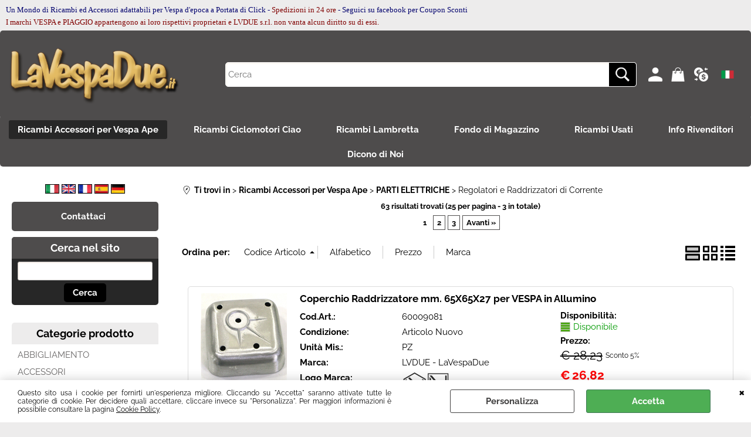

--- FILE ---
content_type: text/html; Charset=iso-8859-1
request_url: https://www.lavespadue.it/it/ricambi-accessori-per-vespa-ape/parti-elettriche/regolatori-e-raddrizzatori-di-corrente/products.1.25.1128.sp.uw
body_size: 100834
content:
<!DOCTYPE html>
<html lang="it">
<head>
<meta charset="iso-8859-1">
<meta http-equiv="content-type" content="text/html; charset=iso-8859-1">
<base href="https://www.lavespadue.it/" />
<script type="text/javascript" id="rdy_3kCwji2h">
	//<![CDATA[
	window.onerror = function(message, url, lineNumber,columnNumber,oError) {oError = oError||{};var aStack = (oError.stack||"").split("\n");var aConsole = [];aConsole.push(message);for(var sY=0;sY<aStack.length;sY++){if(aStack[sY]){aConsole.push(aStack[sY].replace(/@/g,"\t"));}}console.log("ERROR:");console.log(aConsole.join("\n"));console.log("------------------------------------");return true;};
	//]]>
</script>


<link  href="scripts/jquery.js" rel="preload" type="text/javascript" as="script" />
<link  href="scripts/readyprolibrary.min120.js?lang=it" rel="preload" type="text/javascript" as="script" />
<link  href="/readycontent/images/logo-la-vespa-due-solo-scritta-testata-2017-600-px-1.png" rel="preload" as="image" />
<link  href="ReadySkins/wonder/profile_173_20251007174003.css" rel="preload" type="text/css" as="style" />
<title>RICAMBI VESPA</title>
<meta http-equiv="imagetoolbar" content="no" />
<meta name="generator" content="Ready Pro Ecommerce" />
<meta name="content-language" content="it" />
<link rel="icon" type="image/x-icon" href="data:," />
<meta content="Ricambi Vespa / Accessori Vespa / Elaborazioni Vespa / Vespa 50 / Vespa 90 / Vespa 125 / Vespa 150 / Vespa 160 / Vespa 180 / Vespa 180 / Vespa 200 / Vespa PX / Vespa PE / Vespa PX E / Vespa Special / Vespa GL / Vespa TS / Vespa Rally / Vespa Sprint / Vespa 98 / Vespa Bacchetta / Vespa Faro Basso / Vespa Super / Scudo Completo Vespa / Carburatore Vespa / Sella Vespa / Cavalletto Vespa / Marmitta Vespa / Faro Vespa / Fanalino Vespa / Contachilometri Vespa / Spare parts Vespa / Accessories Vespa / Tools Vespa / Cable Trasmission Vespa / Carburetor Vespa / Candle Vespa / Gadget Vespa / Usual Manual Vespa / Exhaust Vespa" name="keywords" />
<meta content="Ricambi Vespa / Accessori Vespa / Elaborazioni Vespa / Vespa 50 / Vespa 90 / Vespa 125 / Vespa 150 / Vespa 160 / Vespa 180 / Vespa 180 / Vespa 200 / Vespa PX / Vespa PE / Vespa PX E / Vespa Special / Vespa GL / Vespa TS / Vespa Rally / Vespa Sprint / Vespa 98 / Vespa Bacchetta / Vespa Faro Basso / Vespa Super / Scudo Completo Vespa / Carburatore Vespa / Sella Vespa / Cavalletto Vespa / Marmitta Vespa / Faro Vespa / Fanalino Vespa / Contachilometri Vespa / Spare parts Vespa / Accessories Vespa / Tools Vespa / Cable Trasmission Vespa / Carburetor Vespa / Candle Vespa / Gadget Vespa / Usual Manual Vespa / Exhaust Vespa" name="description" />
<meta content="width=device-width, minimum-scale=1.0, maximum-scale=5.0, initial-scale=1.0" name="viewport" />
<meta content="yes" name="apple-mobile-web-app-capable" />
<meta content="yes" name="mobile-web-app-capable" />
<link  href="it/ricambi-accessori-per-vespa-ape/parti-elettriche/regolatori-e-raddrizzatori-di-corrente/products.1.25.1128.sp.uw?orderBy=codeA&pg=2" rel="next" />
<link  href="https://www.lavespadue.it/it/vespa/parti-elettriche/regolatori-e-raddrizzatori-di-corrente/products.1.30.1128.sp.uw" rel="canonical" />
<meta property="og:title" content="RICAMBI VESPA" />
<meta property="og:type" content="website" />
<meta content="Ricambi Vespa / Accessori Vespa / Elaborazioni Vespa / Vespa 50 / Vespa 90 / Vespa 125 / Vespa 150 / Vespa 160 / Vespa 180 / Vespa 180 / Vespa 200 / Vespa PX / Vespa PE / Vespa PX E / Vespa Special / Vespa GL / Vespa TS / Vespa Rally / Vespa Sprint / Vespa 98 / Vespa Bacchetta / Vespa Faro Basso / Vespa Super / Scudo Completo Vespa / Carburatore Vespa / Sella Vespa / Cavalletto Vespa / Marmitta Vespa / Faro Vespa / Fanalino Vespa / Contachilometri Vespa / Spare parts Vespa / Accessories Vespa / Tools Vespa / Cable Trasmission Vespa / Carburetor Vespa / Candle Vespa / Gadget Vespa / Usual Manual Vespa / Exhaust Vespa" property="og:description" />
<meta property="og:url" content="https://www.lavespadue.it/it/vespa/parti-elettriche/regolatori-e-raddrizzatori-di-corrente/products.1.30.1128.sp.uw" />
<meta property="og:image" content="https://www.lavespadue.it/readycontent/images/logo-solo-scritta-testata-2017-200px.png" />
<link  href="https://www.lavespadue.it/readycontent/images/logo-solo-scritta-testata-2017-200px.png" rel="image_src" />
<!-- SKIN Predefinita (Wonder-Advanced Black) -->
<link  href="ReadySkins/wonder/profile_173_20251007174003.css" rel="stylesheet" type="text/css" />
<!-- Custom CSS --><style type="text/css">
	@media screen and (min-width:900px) {
  #header_responsive #logo{
	max-width:300px;
  }
}
</style>
<style type="text/css">
#colSx,#colDx,#colMid{display:table-cell;vertical-align:top;}#mainTable{display:table;}
</style>
<script type="text/javascript" id="rdy_ceNl6ofU">
//<![CDATA[
var template_var_bShowMobileVersion=false;
var template_var_skinFolder='ReadySkins/wonder/img/';
var template_var_ajaxCall_page='ajaxRequests.asp';
var template_var_upload_files_page='uploadFiles.asp';
var template_var_renew_session_page='';
var template_var_send_order_page='default.asp?cmd=sendOrder';
var template_var_order_incomplete_btn_ko='Annulla';
var template_var_order_incomplete_btn_ok='Procedi con l\'acquisto';
var template_var_order_incomplete_message='<p><font size="2" face="Verdana">ATTENZIONE!!</font> <font size="2"\r\nface="Verdana">Ci scusiamo per il disagio&#160;il sistema non\r\nriesce a calcolare automaticamente le spese di trasporto per questo\r\nordine, il problema&#160;riguarda semplicemente il calcolo del\r\npeso&#160;e del volume di questo ordine, per evitare costi troppo\r\nelevati per la vostra Nazione completate l\'ordine ma una volta\r\nindirizzati alla pagina di pagamento uscite senza effettuare il\r\npgamento.&#160;</font></p>\r\n<p><font face="Verdana"><font size="2">Inviateci una mail a</font>\r\n<a href="mailto:info@lavespadue.it"><font size="2">info@lavespadue.it</font></a>\r\n<font size="2">richiedendo il calcolo delle spese di trasporto per\r\nl\'ordine numero *(numero che avete ricevuto tramite\r\nmail)</font></font></p>';
var readypro_data = {cookiesAccepted:0,cookiesMarketingAccepted:0,cookiesStatisticsAccepted:0,webSiteCharset:'iso-8859-1'};
//]]>
</script>
<script src="scripts/jquery.js" type="text/javascript" id="rdy_scriptsjqueryjs"></script>
<script src="scripts/readyprolibrary.min120.js?lang=it" type="text/javascript" id="rdy_scriptsreadyprolibrarymin120jslangit" defer="defer"></script>
<script src="scripts/select2/dist/js/i18n/it.js" type="text/javascript" id="rdy_scriptsselect2distjsi18nitjs" defer="defer"></script>
<script src="https://www.paypal.com/sdk/js?client-id=AVJx4qk3HINGF7mHH3N5AS5jq8ZvO-X9C2dGLrf_5KIjLWQMTX1xFbJQlXwYBL6dZk19JEt3n0aRt2xL&currency=EUR&components=buttons,messages,funding-eligibility&locale=it_IT&enable-funding=paylater" type="text/javascript" id="rdy_httpswwwpaypalcomsdkjsclientidAVJx4qk3HINGF7mHH3N5AS5jq8ZvOX9C2dGLrf_5KIjLWQMTX1xFbJQlXwYBL6dZk19JEt3n0aRt2xLcurrencyEURcomponentsbuttonsmessagesfundingeligibilitylocaleit_ITenablefundingpaylater" async="async" data-partner-attribution-id="Codice_Cart_ReadyProP4P"></script>
<!-- Google Tag Manager -->
<script type="text/javascript" id="rdy_KDaPH1O3">
//<![CDATA[
// Define dataLayer and the gtag function.
window.dataLayer = window.dataLayer || [];
function gtag(){dataLayer.push(arguments);}
// Set default consent to denied as a placeholder
// Determine actual values based on your own requirements
gtag('consent', 'default', {
'ad_storage':'denied',
'ad_user_data':'denied',
'ad_personalization':'denied',
'analytics_storage':'granted'
});
(function(w,d,s,l,i){w[l]=w[l]||[];w[l].push({'gtm.start':new Date().getTime(),event:'gtm.js'});var f=d.getElementsByTagName(s)[0],j=d.createElement(s),dl=l!='dataLayer'?'&l='+l:'';j.async=true;j.src='https://www.googletagmanager.com/gtm.js?id='+i+dl;f.parentNode.insertBefore(j,f);})(window,document,'script','dataLayer','GTM-W2RL6WM');
//]]>
</script>
<!-- End Google Tag Manager -->
<script type="text/javascript" id="rdy_EwlxQsP1">
//<![CDATA[
window.dataLayer = window.dataLayer || [];
function gtag(){dataLayer.push(arguments);}
gtag('consent', 'default', {
'ad_storage':'denied',
'ad_user_data':'denied',
'ad_personalization':'denied',
'analytics_storage':'granted'
});
//]]>
</script>
<!-- Global site tag (gtag.js) - Google Analytics -->
<script src="https://www.googletagmanager.com/gtag/js?id=G-FZX6C0TXSX" type="text/javascript" id="rdy_httpswwwgoogletagmanagercomgtagjsidGFZX6C0TXSX" async="async"></script>
<script type="text/javascript" id="rdy_IHc9bc7P">
//<![CDATA[
window.dataLayer = window.dataLayer || [];
function gtag(){dataLayer.push(arguments);}
gtag('js', new Date());
gtag('config', 'G-FZX6C0TXSX');
//]]>
</script>
<!-- Facebook Pixel Code -->
<script type="text/javascript" id="rdy_DXrfdC6n">
//<![CDATA[
!function(f,b,e,v,n,t,s)
{if(f.fbq)return;n=f.fbq=function(){n.callMethod?
n.callMethod.apply(n,arguments):n.queue.push(arguments)};
if(!f._fbq)f._fbq=n;n.push=n;n.loaded=!0;n.version="2.0";
n.queue=[];t=b.createElement(e);t.async=!0;
t.src=v;s=b.getElementsByTagName(e)[0];
s.parentNode.insertBefore(t,s)}(window, document,"script",
"https://connect.facebook.net/en_US/fbevents.js");
fbq("init", "1185159558238121");
fbq("track", "PageView");
//]]>
</script>
<noscript><img height="1" width="1" style="display:none" src="https://www.facebook.com/tr?id=1185159558238121&ev=PageView&noscript=1" /></noscript>
<!-- End Facebook Pixel Code -->
</head>
<body id="body_searchProd" class="body_lang_it searchProd webAreaID_25">
<!-- Google Tag Manager (noscript) -->
<noscript><iframe src="https://www.googletagmanager.com/ns.html?id=GTM-W2RL6WM" height="0" width="0" style="display:none;visibility:hidden"></iframe></noscript>
<!-- End Google Tag Manager (noscript) -->
<script type="text/javascript" id="rdy_cSBZ1B7v">
//<![CDATA[
fbq('track', 'Search', {
content_category: 'Regolatori e Raddrizzatori di Corrente',
search_string: '',
content_ids: ['60009081','60011487','60011490','60011491','60011492','60011494','60012729','60012734','60013421','60013422','60013423','60013604','60016125','60016789','60016805','60017039','60017040','60017041','60017884','60019051','60019110','60019111','60019112','60019132','60019133']
});
//]]>
</script>
<div id="cookieAlert"><div class="text"><p>Questo sito usa i cookie per fornirti un'esperienza migliore. Cliccando su "Accetta" saranno attivate tutte le categorie di cookie. Per decidere quali accettare, cliccare invece su "Personalizza". Per maggiori informazioni è possibile consultare la pagina <a href="/cookie-policy">Cookie Policy</a>.</p></div><div class="btn"><a href="/?cmd=cookieAlertDetails" class="details" onclick="return showCookieDetails(this);">Personalizza</a><a href="/?cmd=cookieAlertOK" class="ok" onclick="return acceptCookie(this,true);">Accetta</a></div><a href="/?cmd=cookieAlertCLOSE" class="close" onclick="return closeCookieBanner(this);">CHIUDI</a></div>
<div id="r_left_menu"><div class="r_left_menu_loader"></div><div class="r_left_menu_container"><div class="r_left_menu_container_scroll"><ul><li class="btn_left_close btn"><span>Chiudi</span></li></ul><ul class="r_left_menu_btn"><li class="btn_left_languages btn" id="btn_left_languages"><span class="current it" title="Italiano">IT</span></li><li class="btn_left_currencies btn" id="btn_left_currencies"><span class="current eur">&#8364; - EUR</span>
</li></ul><div id="left_languages" class="r_left_menu_list"><div class="list"></div><script type="text/javascript" id="rdy_khFXwM4u">
//<![CDATA[
$('#left_languages .list').append('<a href="it/ricambi-accessori-per-vespa-ape/parti-elettriche/regolatori-e-raddrizzatori-di-corrente/products.1.25.1128.sp.uw?l=1" title="Italiano" class="lang it">Italiano</a><a href="it/ricambi-accessori-per-vespa-ape/parti-elettriche/regolatori-e-raddrizzatori-di-corrente/products.1.25.1128.sp.uw?l=2" title="Inglese" class="lang en">Inglese</a><a href="it/ricambi-accessori-per-vespa-ape/parti-elettriche/regolatori-e-raddrizzatori-di-corrente/products.1.25.1128.sp.uw?l=3" title="Francese" class="lang fr">Francese</a><a href="it/ricambi-accessori-per-vespa-ape/parti-elettriche/regolatori-e-raddrizzatori-di-corrente/products.1.25.1128.sp.uw?l=4" title="Spagnolo" class="lang es">Spagnolo</a><a href="it/ricambi-accessori-per-vespa-ape/parti-elettriche/regolatori-e-raddrizzatori-di-corrente/products.1.25.1128.sp.uw?l=5" title="Tedesco" class="lang de">Tedesco</a>')
//]]>
</script>
</div><div id="left_currencies" class="r_left_menu_list"><div class="list"></div><script type="text/javascript" id="rdy_D0eISErZ">
//<![CDATA[
$('#left_currencies .list').append('<a href="it/ricambi-accessori-per-vespa-ape/parti-elettriche/regolatori-e-raddrizzatori-di-corrente/products.1.25.1128.sp.uw?currency=EUR" class="currency eur" rel="nofollow">&#8364; - EUR</a><a href="it/ricambi-accessori-per-vespa-ape/parti-elettriche/regolatori-e-raddrizzatori-di-corrente/products.1.25.1128.sp.uw?currency=USD" class="currency usd" rel="nofollow">US$ - USD</a><a href="it/ricambi-accessori-per-vespa-ape/parti-elettriche/regolatori-e-raddrizzatori-di-corrente/products.1.25.1128.sp.uw?currency=GBP" class="currency gbp" rel="nofollow">&#163; - GBP</a><a href="it/ricambi-accessori-per-vespa-ape/parti-elettriche/regolatori-e-raddrizzatori-di-corrente/products.1.25.1128.sp.uw?currency=CHF" class="currency chf" rel="nofollow">Fr - CHF</a><a href="it/ricambi-accessori-per-vespa-ape/parti-elettriche/regolatori-e-raddrizzatori-di-corrente/products.1.25.1128.sp.uw?currency=AUD" class="currency aud" rel="nofollow">AU$ - AUD</a>')
//]]>
</script>
</div><div class="r_left_menu_areas"><ul>
<li id="r_webArea_25" class="current">
<a href="https://www.lavespadue.it/" title="Ricambi Accessori per Vespa Ape" class="selectedButt" target="_self" data-text="Ricambi Accessori per Vespa Ape">Ricambi Accessori per Vespa Ape</a>
<div class="r_left_menu_categories"><ul><!--catTreeSTART1170--><li class="li-item"><a href="it/ricambi-accessori-per-vespa-ape/abbigliamento/products.1.25.1170.sp.uw" id="r_catnode_1170" data-id="1170" data-params="cmd=searchProd&idA=25&idC=1170" data-page="standard">ABBIGLIAMENTO</a></li><!--catTreeEND1170--><!--catTreeSTART1024--><li class="li-folder"><a href="it/ricambi-accessori-per-vespa-ape/accessori/products.1.25.1024.sp.uw" id="r_folder_1024" class="folder withProducts" data-id="1024" data-params="cmd=searchProd&idA=25&idC=1024" data-page="standard">ACCESSORI</a></li><!--catTreeEND1024--><!--catTreeSTART1025--><li class="li-folder"><a href="it/ricambi-accessori-per-vespa-ape/attrezzi/products.1.25.1025.sp.uw" id="r_folder_1025" class="folder withProducts" data-id="1025" data-params="cmd=searchProd&idA=25&idC=1025" data-page="standard">ATTREZZI</a></li><!--catTreeEND1025--><!--catTreeSTART1026--><li class="li-folder"><a href="it/ricambi-accessori-per-vespa-ape/parti-elettriche/products.1.25.1026.sp.uw" id="r_folder_1026" class="folder" data-id="1026" data-params="cmd=searchProd&idA=25&idC=1026" data-page="standard">PARTI ELETTRICHE</a></li><!--catTreeEND1026--><!--catTreeSTART1027--><li class="li-folder"><a href="it/ricambi-accessori-per-vespa-ape/parti-motore/products.1.25.1027.sp.uw" id="r_folder_1027" class="folder withProducts" data-id="1027" data-params="cmd=searchProd&idA=25&idC=1027" data-page="standard">PARTI MOTORE</a></li><!--catTreeEND1027--><!--catTreeSTART1028--><li class="li-folder"><a href="it/ricambi-accessori-per-vespa-ape/parti-telaio/products.1.25.1028.sp.uw" id="r_folder_1028" class="folder withProducts" data-id="1028" data-params="cmd=searchProd&idA=25&idC=1028" data-page="standard">PARTI TELAIO</a></li><!--catTreeEND1028--><!--catTreeSTART1037--><li class="li-folder"><a href="it/ricambi-accessori-per-vespa-ape/lubrificanti/products.1.25.1037.sp.uw" id="r_folder_1037" class="folder withProducts" data-id="1037" data-params="cmd=searchProd&idA=25&idC=1037" data-page="standard">LUBRIFICANTI</a></li><!--catTreeEND1037--><!--catTreeSTART1343--><li class="li-item"><a href="it/ricambi-accessori-per-vespa-ape/sidecar/products.1.25.1343.sp.uw" id="r_catnode_1343" data-id="1343" data-params="cmd=searchProd&idA=25&idC=1343" data-page="standard">SIDECAR</a></li><!--catTreeEND1343--><!--catTreeSTART1272--><li class="li-item"><a href="it/ricambi-accessori-per-vespa-ape/pinasco/products.1.25.1272.sp.uw" id="r_catnode_1272" data-id="1272" data-params="cmd=searchProd&idA=25&idC=1272" data-page="standard">PINASCO</a></li><!--catTreeEND1272--><!--catTreeSTART909--><li class="li-folder"><a href="it/ricambi-accessori-per-vespa-ape/ricambi-usati/products.1.25.909.sp.uw" id="r_folder_909" class="folder" data-id="909" data-params="cmd=searchProd&idA=25&idC=909" data-page="standard">RICAMBI USATI</a></li><!--catTreeEND909--><!--catTreeSTART1173--><li class="li-folder"><a href="it/ricambi-accessori-per-vespa-ape/ape/products.1.25.1173.sp.uw" id="r_folder_1173" class="folder withProducts" data-id="1173" data-params="cmd=searchProd&idA=25&idC=1173" data-page="standard">APE</a></li><!--catTreeEND1173--><!--catTreeSTART1171--><li class="li-folder"><a href="it/ricambi-accessori-per-vespa-ape/altri-motoveicoli/products.1.25.1171.sp.uw" id="r_folder_1171" class="folder withProducts" data-id="1171" data-params="cmd=searchProd&idA=25&idC=1171" data-page="standard">ALTRI MOTOVEICOLI</a></li><!--catTreeEND1171--><!--catTreeSTART1318--><li class="li-item"><a href="it/ricambi-accessori-per-vespa-ape/prezzi-speciali/products.1.25.1318.sp.uw" id="r_catnode_1318" data-id="1318" data-params="cmd=searchProd&idA=25&idC=1318" data-page="standard">PREZZI SPECIALI</a></li><!--catTreeEND1318--><!--catTreeSTART1232--><li class="li-folder"><a href="it/ricambi-accessori-per-vespa-ape/aggiornamenti/products.1.25.1232.sp.uw" id="r_folder_1232" class="folder" data-id="1232" data-params="cmd=searchProd&idA=25&idC=1232" data-page="standard">AGGIORNAMENTI</a></li><!--catTreeEND1232--><!--catTreeSTART889--><li class="li-folder"><a href="it/ricambi-accessori-per-vespa-ape/ciclomotori-piaggio/products.1.25.889.sp.uw" id="r_folder_889" class="folder" data-id="889" data-params="cmd=searchProd&idA=25&idC=889" data-page="standard">CICLOMOTORI PIAGGIO</a></li><!--catTreeEND889--><!--catTreeSTART1383--><li class="li-folder"><a href="it/ricambi-accessori-per-vespa-ape/ciclomotori-aprilia/products.1.25.1383.sp.uw" id="r_folder_1383" class="folder withProducts" data-id="1383" data-params="cmd=searchProd&idA=25&idC=1383" data-page="standard">CICLOMOTORI APRILIA</a></li><!--catTreeEND1383--><!--catTreeSTART1385--><li class="li-item"><a href="it/ricambi-accessori-per-vespa-ape/scooter-mbk/products.1.25.1385.sp.uw" id="r_catnode_1385" data-id="1385" data-params="cmd=searchProd&idA=25&idC=1385" data-page="standard">SCOOTER MBK</a></li><!--catTreeEND1385--><!--catTreeSTART908--><li class="li-folder"><a href="it/ricambi-accessori-per-vespa-ape/fondi-di-magazzino/products.1.25.908.sp.uw" id="r_folder_908" class="folder withProducts" data-id="908" data-params="cmd=searchProd&idA=25&idC=908" data-page="standard">FONDI di MAGAZZINO</a></li><!--catTreeEND908--><!--catTreeSTART938--><li class="li-folder"><a href="it/ricambi-accessori-per-vespa-ape/lambretta/products.1.25.938.sp.uw" id="r_folder_938" class="folder withProducts" data-id="938" data-params="cmd=searchProd&idA=25&idC=938" data-page="standard">LAMBRETTA</a></li><!--catTreeEND938--></ul></div>
</li><li id="r_webArea_37">
<a href="it/ricambi-ciclomotori-ciao.1.37.uw" title="Ricambi Ciclomotori Ciao" target="_self" data-text="Ricambi Ciclomotori Ciao">Ricambi Ciclomotori Ciao</a>
<!-- INNERHTML_AREA_37 -->
</li><li id="r_webArea_39">
<a href="it/ricambi-lambretta.1.39.uw" title="Ricambi Lambretta" target="_self" data-text="Ricambi Lambretta">Ricambi Lambretta</a>
<!-- INNERHTML_AREA_39 -->
</li><li id="r_webArea_36">
<a href="it/fondo-di-magazzino.1.36.uw" title="Fondo di Magazzino" target="_self" data-text="Fondo di Magazzino">Fondo di Magazzino</a>
<!-- INNERHTML_AREA_36 -->
</li><li id="r_webArea_38">
<a href="it/ricambi-usati.1.38.uw" title="Ricambi Usati" target="_self" data-text="Ricambi Usati">Ricambi Usati</a>
<!-- INNERHTML_AREA_38 -->
</li><li id="r_webArea_34">
<a href="it/info-rivenditori.1.34.uw" title="Info Rivenditori" target="_self" data-text="Info Rivenditori">Info Rivenditori</a>
<!-- INNERHTML_AREA_34 -->
</li><li id="r_webArea_35">
<a href="it/dicono-di-noi.1.35.uw" title="Dicono di Noi" target="_self" data-text="Dicono di Noi">Dicono di Noi</a>
<!-- INNERHTML_AREA_35 -->
</li>
</ul>
</div><div class="r_left_menu_pages"><ul><li id="r_webPage_3"><a href="contattici">Contattaci</a></li></ul></div></div></div></div>
<div id="header_responsive"><div id="head"><div id="header_top_bar_wrapper"><ul class="header_top_bar"><li id="top_text"><div><p><font size="2"><font color="#800000"><font color="#00006D"
size="4" face="Ubuntu-Regular"><font color="#00006D" size="4"
face="Ubuntu-Regular"><font color="#00006D" size="4"
face="Ubuntu-Regular"><font size="2">Un Mondo di Ricambi ed
Accessori adattabili per Vespa d'epoca a Portata di Click -
<font color="#800000">Spedizioni in 24 ore</font> - Seguici su
facebook per Coupon Sconti<br />
<font color="#800000">I marchi VESPA e PIAGGIO appartengono ai loro
rispettivi proprietari e LVDUE s.r.l. non vanta alcun diritto su di
essi.</font></font></font></font></font></font></font></p>
</div></li></ul></div><div id="top_buttons_wrapper"><ul class="top_buttons"><li id="top_menu_button" class="btn_menu butt"><a href="#"><span>&nbsp;</span></a></li><li class="box_logo"><a href="https://www.lavespadue.it/"><img src="/readycontent/images/logo-la-vespa-due-solo-scritta-testata-2017-600-px-1.png" fetchpriority="high" id="logo" alt="Ricambi Accessori Vespa Lambretta Ciao Spare Parts Vespa Lambretta Ciao" border="0" /></a></li><li class="box_search"><form action="default.asp" id="top_search" class="headForm"><div class="box_text_search"><input type="text" placeholder="Cerca" class="txt_search" name="cmdString" autocomplete="off" value="" /><input type="submit" value="ok" class="btn_search responsive_butt" /></div><input type="button" value="ok" name="main_butt" class="btn_search main_butt" /><input type="hidden" name="cmd" value="searchProd" /><input type="hidden" name="bFormSearch" value="1" /></form></li><li id="top_login_button" class="btn_login butt"><a href="default.asp?cmd=loginAndRegister" rel="nofollow"><span>Accedi / Registrati</span></a><div id="top_login" class="popup"><div class="loginAndRegister" id="loginAndRegisterTop"><div id="existentUserBoxTop" class="existent_user_box"><div class="boxTitle"><span>Sono già registrato</span></div><p>Per completare l'ordine inserisci il nome utente e la password e poi clicca sul pulsante "Accedi"</p><form action="it/ricambi-accessori-per-vespa-ape/parti-elettriche/regolatori-e-raddrizzatori-di-corrente/products.1.25.1128.sp.uw" method="post"><fieldset><label><strong>E-mail:</strong><input type="text" name="uid" /></label><label><strong>Password:</strong><input type="password" name="pwd" onkeypress="showToggleViewPassword(this);" /></label></fieldset><input value="Accedi" type="submit" name="cmdOK" class="butt1" /><a href="#" title="Inserire l'indirizzo email con il quale e' stata effettuata la registrazione per reimpostare la password" onclick="return showMessageInLightBox('&lt;div id=&quot;resetPwdRequest&quot;&gt;&lt;div class=&quot;boxTitle&quot;&gt;Hai perso la password?&lt;/div&gt;Per avviare la procedura di reset della password inserisci l\'indirizzo email con il quale ti sei registrato.&lt;form id=&quot;resetPwdRequestForm&quot; action=&quot;default.asp?cmd=resetPwdRequest&quot; method=&quot;post&quot; onsubmit=&quot;return checkResetPwdForm(this);&quot;&gt;&lt;label for=&quot;email&quot;&gt;E-mail&lt;/label&gt;&amp;nbsp;&lt;input type=&quot;text&quot; name=&quot;email&quot; /&gt;&amp;nbsp;&lt;input type=&quot;submit&quot; name=&quot;cmd_OK&quot; value=&quot;Vai&quot; class=&quot;butt1&quot; id=&quot;resetPwdRequestButt&quot; /&gt;&lt;/form&gt;&lt;/div&gt;');">Hai perso la password?</a></form></div><div id="newUserBoxTop" class="new_user_box"><div class="boxTitle"><span>Sono un nuovo cliente</span></div><p>Se non sei ancora registrato sul nostro sito clicca sul pulsante "Registrati"</p><form action="default.asp?cmd=regForm" method="post"><input type="submit" name="cmdRegister" value="Registrati" class="butt1" /></form></div></div></div></li><li class="btn_cart butt" id="top_cart_button"><a href="default.asp?cmd=showCart" rel="nofollow"><span>0,00</span></a></li><li id="top_currencies" class="btn_currencies butt"><span class="current eur">&#8364; - EUR</span>
<div class="list"></div><script type="text/javascript" id="rdy_XdsrNhM5">
//<![CDATA[
$('#top_currencies .list').append('<a href="it/ricambi-accessori-per-vespa-ape/parti-elettriche/regolatori-e-raddrizzatori-di-corrente/products.1.25.1128.sp.uw?currency=EUR" class="currency eur" rel="nofollow">&#8364; - EUR</a><a href="it/ricambi-accessori-per-vespa-ape/parti-elettriche/regolatori-e-raddrizzatori-di-corrente/products.1.25.1128.sp.uw?currency=USD" class="currency usd" rel="nofollow">US$ - USD</a><a href="it/ricambi-accessori-per-vespa-ape/parti-elettriche/regolatori-e-raddrizzatori-di-corrente/products.1.25.1128.sp.uw?currency=GBP" class="currency gbp" rel="nofollow">&#163; - GBP</a><a href="it/ricambi-accessori-per-vespa-ape/parti-elettriche/regolatori-e-raddrizzatori-di-corrente/products.1.25.1128.sp.uw?currency=CHF" class="currency chf" rel="nofollow">Fr - CHF</a><a href="it/ricambi-accessori-per-vespa-ape/parti-elettriche/regolatori-e-raddrizzatori-di-corrente/products.1.25.1128.sp.uw?currency=AUD" class="currency aud" rel="nofollow">AU$ - AUD</a>')
//]]>
</script>
</li><li id="top_languages" class="btn_lang butt"><span class="current it" title="Italiano">IT</span><div class="list"></div><script type="text/javascript" id="rdy_8KFobdJ9">
//<![CDATA[
$('#top_languages .list').append('<a href="it/ricambi-accessori-per-vespa-ape/parti-elettriche/regolatori-e-raddrizzatori-di-corrente/products.1.25.1128.sp.uw?l=1" title="Italiano" class="lang it">Italiano</a><a href="it/ricambi-accessori-per-vespa-ape/parti-elettriche/regolatori-e-raddrizzatori-di-corrente/products.1.25.1128.sp.uw?l=2" title="Inglese" class="lang en">Inglese</a><a href="it/ricambi-accessori-per-vespa-ape/parti-elettriche/regolatori-e-raddrizzatori-di-corrente/products.1.25.1128.sp.uw?l=3" title="Francese" class="lang fr">Francese</a><a href="it/ricambi-accessori-per-vespa-ape/parti-elettriche/regolatori-e-raddrizzatori-di-corrente/products.1.25.1128.sp.uw?l=4" title="Spagnolo" class="lang es">Spagnolo</a><a href="it/ricambi-accessori-per-vespa-ape/parti-elettriche/regolatori-e-raddrizzatori-di-corrente/products.1.25.1128.sp.uw?l=5" title="Tedesco" class="lang de">Tedesco</a>')
//]]>
</script>
</li></ul></div></div></div>
<div id="menu" class="megamenu"><ul>
<li id="webArea_25" class="current">
<a href="https://www.lavespadue.it/" title="Ricambi Accessori per Vespa Ape" class="selectedButt" target="_self" data-text="Ricambi Accessori per Vespa Ape">Ricambi Accessori per Vespa Ape</a>
</li><li id="webArea_37">
<a href="it/ricambi-ciclomotori-ciao.1.37.uw" title="Ricambi Ciclomotori Ciao" target="_self" data-text="Ricambi Ciclomotori Ciao">Ricambi Ciclomotori Ciao</a>
</li><li id="webArea_39">
<a href="it/ricambi-lambretta.1.39.uw" title="Ricambi Lambretta" target="_self" data-text="Ricambi Lambretta">Ricambi Lambretta</a>
</li><li id="webArea_36">
<a href="it/fondo-di-magazzino.1.36.uw" title="Fondo di Magazzino" target="_self" data-text="Fondo di Magazzino">Fondo di Magazzino</a>
</li><li id="webArea_38">
<a href="it/ricambi-usati.1.38.uw" title="Ricambi Usati" target="_self" data-text="Ricambi Usati">Ricambi Usati</a>
</li><li id="webArea_34">
<a href="it/info-rivenditori.1.34.uw" title="Info Rivenditori" target="_self" data-text="Info Rivenditori">Info Rivenditori</a>
</li><li id="webArea_35">
<a href="it/dicono-di-noi.1.35.uw" title="Dicono di Noi" target="_self" data-text="Dicono di Noi">Dicono di Noi</a>
</li>
</ul>
</div>
<div id="mainTableContainer">
<div id="mainTable">
<div id="colSx"><div id="languagesBox"><a href="it/ricambi-accessori-per-vespa-ape/parti-elettriche/regolatori-e-raddrizzatori-di-corrente/products.1.25.1128.sp.uw?l=1" title="Italiano"><img src="[data-uri]" alt="" border="0" /></a><a href="it/ricambi-accessori-per-vespa-ape/parti-elettriche/regolatori-e-raddrizzatori-di-corrente/products.1.25.1128.sp.uw?l=2" title="Inglese"><img src="[data-uri]" alt="" border="0" /></a><a href="it/ricambi-accessori-per-vespa-ape/parti-elettriche/regolatori-e-raddrizzatori-di-corrente/products.1.25.1128.sp.uw?l=3" title="Francese"><img src="[data-uri]" alt="" border="0" /></a><a href="it/ricambi-accessori-per-vespa-ape/parti-elettriche/regolatori-e-raddrizzatori-di-corrente/products.1.25.1128.sp.uw?l=4" title="Spagnolo"><img src="[data-uri]" alt="" border="0" /></a><a href="it/ricambi-accessori-per-vespa-ape/parti-elettriche/regolatori-e-raddrizzatori-di-corrente/products.1.25.1128.sp.uw?l=5" title="Tedesco"><img src="[data-uri]" alt="" border="0" /></a></div><a href="contattici" target="_self" title="Contattaci" id="personal_btn_WP_3" class="personalButt"><span>Contattaci</span></a><div id="searchForm">
<div id="searchForm_Title" class="boxTitle bkg1"><span>Cerca nel sito</span></div>
<form action="default.asp" name="frmSearch" id="quickSearchBox">
<input type="text" name="cmdString" id="cmdString" value="" autocomplete="off" />
<input value="Cerca" type="submit" class="butt1" />
<input type="hidden" name="cmd" value="searchProd" />
<input type="hidden" name="bFormSearch" value="1" />
</form>
</div><div id="categories"><div id="categories_Title" class="boxTitle bkg2"><span>Categorie prodotto</span></div><ul><!--catTreeSTART1170--><li class="li-item"><a href="it/ricambi-accessori-per-vespa-ape/abbigliamento/products.1.25.1170.sp.uw" id="catnode_1170" data-id="1170" data-params="cmd=searchProd&idA=25&idC=1170" data-page="standard">ABBIGLIAMENTO</a></li><!--catTreeEND1170--><!--catTreeSTART1024--><li class="li-folder"><a href="it/ricambi-accessori-per-vespa-ape/accessori/products.1.25.1024.sp.uw" id="folder_1024" class="folder withProducts" data-id="1024" data-params="cmd=searchProd&idA=25&idC=1024" data-page="standard">ACCESSORI</a></li><!--catTreeEND1024--><!--catTreeSTART1025--><li class="li-folder"><a href="it/ricambi-accessori-per-vespa-ape/attrezzi/products.1.25.1025.sp.uw" id="folder_1025" class="folder withProducts" data-id="1025" data-params="cmd=searchProd&idA=25&idC=1025" data-page="standard">ATTREZZI</a></li><!--catTreeEND1025--><!--catTreeSTART1026--><li class="li-folder"><a href="it/ricambi-accessori-per-vespa-ape/parti-elettriche/products.1.25.1026.sp.uw" id="folder_1026" class="folder open" data-id="1026" data-params="cmd=searchProd&idA=25&idC=1026" data-page="standard">PARTI ELETTRICHE</a><ul id="folder_childs_1026" class="openblock"><!--catTreeSTART1130--><li class="li-item"><a href="it/ricambi-accessori-per-vespa-ape/parti-elettriche/accensioni-elettroniche/products.1.25.1130.sp.uw" id="catnode_1130" data-id="1130" data-params="cmd=searchProd&idA=25&idC=1130" data-page="standard">Accensioni Elettroniche</a></li><!--catTreeEND1130--><!--catTreeSTART1347--><li class="li-item"><a href="it/ricambi-accessori-per-vespa-ape/parti-elettriche/batterie/products.1.25.1347.sp.uw" id="catnode_1347" data-id="1347" data-params="cmd=searchProd&idA=25&idC=1347" data-page="standard">Batterie</a></li><!--catTreeEND1347--><!--catTreeSTART1047--><li class="li-item"><a href="it/ricambi-accessori-per-vespa-ape/parti-elettriche/bobine/products.1.25.1047.sp.uw" id="catnode_1047" data-id="1047" data-params="cmd=searchProd&idA=25&idC=1047" data-page="standard">Bobine</a></li><!--catTreeEND1047--><!--catTreeSTART1109--><li class="li-item"><a href="it/ricambi-accessori-per-vespa-ape/parti-elettriche/candele/products.1.25.1109.sp.uw" id="catnode_1109" data-id="1109" data-params="cmd=searchProd&idA=25&idC=1109" data-page="standard">Candele</a></li><!--catTreeEND1109--><!--catTreeSTART1046--><li class="li-item"><a href="it/ricambi-accessori-per-vespa-ape/parti-elettriche/centraline/products.1.25.1046.sp.uw" id="catnode_1046" data-id="1046" data-params="cmd=searchProd&idA=25&idC=1046" data-page="standard">Centraline</a></li><!--catTreeEND1046--><!--catTreeSTART1045--><li class="li-item"><a href="it/ricambi-accessori-per-vespa-ape/parti-elettriche/clacson/products.1.25.1045.sp.uw" id="catnode_1045" data-id="1045" data-params="cmd=searchProd&idA=25&idC=1045" data-page="standard">Clacson</a></li><!--catTreeEND1045--><!--catTreeSTART1041--><li class="li-item"><a href="it/ricambi-accessori-per-vespa-ape/parti-elettriche/commutatori/products.1.25.1041.sp.uw" id="catnode_1041" data-id="1041" data-params="cmd=searchProd&idA=25&idC=1041" data-page="standard">Commutatori</a></li><!--catTreeEND1041--><!--catTreeSTART1133--><li class="li-item"><a href="it/ricambi-accessori-per-vespa-ape/parti-elettriche/condensatori/products.1.25.1133.sp.uw" id="catnode_1133" data-id="1133" data-params="cmd=searchProd&idA=25&idC=1133" data-page="standard">Condensatori</a></li><!--catTreeEND1133--><!--catTreeSTART1110--><li class="li-item"><a href="it/ricambi-accessori-per-vespa-ape/parti-elettriche/connettori-faston-e-capocorda/products.1.25.1110.sp.uw" id="catnode_1110" data-id="1110" data-params="cmd=searchProd&idA=25&idC=1110" data-page="standard">Connettori Faston e Capocorda</a></li><!--catTreeEND1110--><!--catTreeSTART1132--><li class="li-item"><a href="it/ricambi-accessori-per-vespa-ape/parti-elettriche/contatti-accensione/products.1.25.1132.sp.uw" id="catnode_1132" data-id="1132" data-params="cmd=searchProd&idA=25&idC=1132" data-page="standard">Contatti Accensione</a></li><!--catTreeEND1132--><!--catTreeSTART1131--><li class="li-item"><a href="it/ricambi-accessori-per-vespa-ape/parti-elettriche/cornici-faro/products.1.25.1131.sp.uw" id="catnode_1131" data-id="1131" data-params="cmd=searchProd&idA=25&idC=1131" data-page="standard">Cornici faro</a></li><!--catTreeEND1131--><!--catTreeSTART1043--><li class="li-item"><a href="it/ricambi-accessori-per-vespa-ape/parti-elettriche/fanali-anteriori/products.1.25.1043.sp.uw" id="catnode_1043" data-id="1043" data-params="cmd=searchProd&idA=25&idC=1043" data-page="standard">Fanali Anteriori</a></li><!--catTreeEND1043--><!--catTreeSTART1240--><li class="li-item"><a href="it/ricambi-accessori-per-vespa-ape/parti-elettriche/fanali-faretti-supplementari/products.1.25.1240.sp.uw" id="catnode_1240" data-id="1240" data-params="cmd=searchProd&idA=25&idC=1240" data-page="standard">Fanali Faretti Supplementari</a></li><!--catTreeEND1240--><!--catTreeSTART1044--><li class="li-item"><a href="it/ricambi-accessori-per-vespa-ape/parti-elettriche/fanali-posteriori/products.1.25.1044.sp.uw" id="catnode_1044" data-id="1044" data-params="cmd=searchProd&idA=25&idC=1044" data-page="standard">Fanali Posteriori</a></li><!--catTreeEND1044--><!--catTreeSTART1478--><li class="li-item"><a href="it/ricambi-accessori-per-vespa-ape/parti-elettriche/fusibili/products.1.25.1478.sp.uw" id="catnode_1478" data-id="1478" data-params="cmd=searchProd&idA=25&idC=1478" data-page="standard">Fusibili</a></li><!--catTreeEND1478--><!--catTreeSTART1127--><li class="li-item"><a href="it/ricambi-accessori-per-vespa-ape/parti-elettriche/griglie-protezioni-parasassi/products.1.25.1127.sp.uw" id="catnode_1127" data-id="1127" data-params="cmd=searchProd&idA=25&idC=1127" data-page="standard">Griglie Protezioni Parasassi</a></li><!--catTreeEND1127--><!--catTreeSTART1205--><li class="li-item"><a href="it/ricambi-accessori-per-vespa-ape/parti-elettriche/guaine-termoretraibili/products.1.25.1205.sp.uw" id="catnode_1205" data-id="1205" data-params="cmd=searchProd&idA=25&idC=1205" data-page="standard">Guaine Termoretraibili</a></li><!--catTreeEND1205--><!--catTreeSTART1123--><li class="li-item"><a href="it/ricambi-accessori-per-vespa-ape/parti-elettriche/guarnizioni-fanali/products.1.25.1123.sp.uw" id="catnode_1123" data-id="1123" data-params="cmd=searchProd&idA=25&idC=1123" data-page="standard">Guarnizioni Fanali</a></li><!--catTreeEND1123--><!--catTreeSTART1040--><li class="li-item"><a href="it/ricambi-accessori-per-vespa-ape/parti-elettriche/impianti-elettrici/products.1.25.1040.sp.uw" id="catnode_1040" data-id="1040" data-params="cmd=searchProd&idA=25&idC=1040" data-page="standard">Impianti Elettrici</a></li><!--catTreeEND1040--><!--catTreeSTART1085--><li class="li-folder"><a href="it/ricambi-accessori-per-vespa-ape/parti-elettriche/indicatori-frecce/products.1.25.1085.sp.uw" id="folder_1085" class="folder withProducts" data-id="1085" data-params="cmd=searchProd&idA=25&idC=1085" data-page="standard">Indicatori Frecce</a></li><!--catTreeEND1085--><!--catTreeSTART1129--><li class="li-item"><a href="it/ricambi-accessori-per-vespa-ape/parti-elettriche/intermittenze-rele-e-teleruttori/products.1.25.1129.sp.uw" id="catnode_1129" data-id="1129" data-params="cmd=searchProd&idA=25&idC=1129" data-page="standard">Intermittenze Relè e Teleruttori</a></li><!--catTreeEND1129--><!--catTreeSTART1042--><li class="li-item"><a href="it/ricambi-accessori-per-vespa-ape/parti-elettriche/interruttori-stop/products.1.25.1042.sp.uw" id="catnode_1042" data-id="1042" data-params="cmd=searchProd&idA=25&idC=1042" data-page="standard">Interruttori Stop</a></li><!--catTreeEND1042--><!--catTreeSTART1048--><li class="li-item"><a href="it/ricambi-accessori-per-vespa-ape/parti-elettriche/lampadine/products.1.25.1048.sp.uw" id="catnode_1048" data-id="1048" data-params="cmd=searchProd&idA=25&idC=1048" data-page="standard">Lampadine</a></li><!--catTreeEND1048--><!--catTreeSTART1399--><li class="li-item"><a href="it/ricambi-accessori-per-vespa-ape/parti-elettriche/lampadine-a-led/products.1.25.1399.sp.uw" id="catnode_1399" data-id="1399" data-params="cmd=searchProd&idA=25&idC=1399" data-page="standard">Lampadine a led</a></li><!--catTreeEND1399--><!--catTreeSTART1201--><li class="li-item"><a href="it/ricambi-accessori-per-vespa-ape/parti-elettriche/motorini-di-avviamento/products.1.25.1201.sp.uw" id="catnode_1201" data-id="1201" data-params="cmd=searchProd&idA=25&idC=1201" data-page="standard">Motorini di Avviamento</a></li><!--catTreeEND1201--><!--catTreeSTART1134--><li class="li-item"><a href="it/ricambi-accessori-per-vespa-ape/parti-elettriche/parabole-fanali-anteriori/products.1.25.1134.sp.uw" id="catnode_1134" data-id="1134" data-params="cmd=searchProd&idA=25&idC=1134" data-page="standard">Parabole Fanali anteriori</a></li><!--catTreeEND1134--><!--catTreeSTART1202--><li class="li-item"><a href="it/ricambi-accessori-per-vespa-ape/parti-elettriche/pick-up/products.1.25.1202.sp.uw" id="catnode_1202" data-id="1202" data-params="cmd=searchProd&idA=25&idC=1202" data-page="standard">Pick Up</a></li><!--catTreeEND1202--><!--catTreeSTART1135--><li class="li-item"><a href="it/ricambi-accessori-per-vespa-ape/parti-elettriche/portalampade-fanali/products.1.25.1135.sp.uw" id="catnode_1135" data-id="1135" data-params="cmd=searchProd&idA=25&idC=1135" data-page="standard">Portalampade Fanali</a></li><!--catTreeEND1135--><!--catTreeSTART1111--><li class="li-item"><a href="it/ricambi-accessori-per-vespa-ape/parti-elettriche/prese-basette/products.1.25.1111.sp.uw" id="catnode_1111" data-id="1111" data-params="cmd=searchProd&idA=25&idC=1111" data-page="standard">Prese Basette</a></li><!--catTreeEND1111--><!--catTreeSTART1128--><li class="li-item"><a href="it/ricambi-accessori-per-vespa-ape/parti-elettriche/regolatori-e-raddrizzatori-di-corrente/products.1.25.1128.sp.uw" id="catnode_1128" class="current" data-id="1128" data-params="cmd=searchProd&idA=25&idC=1128" data-page="standard">Regolatori e Raddrizzatori di Corrente</a></li><!--catTreeEND1128--><!--catTreeSTART1126--><li class="li-item"><a href="it/ricambi-accessori-per-vespa-ape/parti-elettriche/segnalatori-acustici/products.1.25.1126.sp.uw" id="catnode_1126" data-id="1126" data-params="cmd=searchProd&idA=25&idC=1126" data-page="standard">Segnalatori Acustici</a></li><!--catTreeEND1126--><!--catTreeSTART1049--><li class="li-item"><a href="it/ricambi-accessori-per-vespa-ape/parti-elettriche/spie/products.1.25.1049.sp.uw" id="catnode_1049" data-id="1049" data-params="cmd=searchProd&idA=25&idC=1049" data-page="standard">Spie</a></li><!--catTreeEND1049--><!--catTreeSTART1124--><li class="li-item"><a href="it/ricambi-accessori-per-vespa-ape/parti-elettriche/statori/products.1.25.1124.sp.uw" id="catnode_1124" data-id="1124" data-params="cmd=searchProd&idA=25&idC=1124" data-page="standard">Statori</a></li><!--catTreeEND1124--><!--catTreeSTART1203--><li class="li-item"><a href="it/ricambi-accessori-per-vespa-ape/parti-elettriche/varie/products.1.25.1203.sp.uw" id="catnode_1203" data-id="1203" data-params="cmd=searchProd&idA=25&idC=1203" data-page="standard">Varie</a></li><!--catTreeEND1203--><!--catTreeSTART1136--><li class="li-item"><a href="it/ricambi-accessori-per-vespa-ape/parti-elettriche/vetri-fanali-anteriori/products.1.25.1136.sp.uw" id="catnode_1136" data-id="1136" data-params="cmd=searchProd&idA=25&idC=1136" data-page="standard">Vetri Fanali anteriori</a></li><!--catTreeEND1136--><!--catTreeSTART1125--><li class="li-item"><a href="it/ricambi-accessori-per-vespa-ape/parti-elettriche/volani/products.1.25.1125.sp.uw" id="catnode_1125" data-id="1125" data-params="cmd=searchProd&idA=25&idC=1125" data-page="standard">Volani</a></li><!--catTreeEND1125--></ul></li><!--catTreeEND1026--><!--catTreeSTART1027--><li class="li-folder"><a href="it/ricambi-accessori-per-vespa-ape/parti-motore/products.1.25.1027.sp.uw" id="folder_1027" class="folder withProducts" data-id="1027" data-params="cmd=searchProd&idA=25&idC=1027" data-page="standard">PARTI MOTORE</a></li><!--catTreeEND1027--><!--catTreeSTART1028--><li class="li-folder"><a href="it/ricambi-accessori-per-vespa-ape/parti-telaio/products.1.25.1028.sp.uw" id="folder_1028" class="folder withProducts" data-id="1028" data-params="cmd=searchProd&idA=25&idC=1028" data-page="standard">PARTI TELAIO</a></li><!--catTreeEND1028--><!--catTreeSTART1037--><li class="li-folder"><a href="it/ricambi-accessori-per-vespa-ape/lubrificanti/products.1.25.1037.sp.uw" id="folder_1037" class="folder withProducts" data-id="1037" data-params="cmd=searchProd&idA=25&idC=1037" data-page="standard">LUBRIFICANTI</a></li><!--catTreeEND1037--><!--catTreeSTART1343--><li class="li-item"><a href="it/ricambi-accessori-per-vespa-ape/sidecar/products.1.25.1343.sp.uw" id="catnode_1343" data-id="1343" data-params="cmd=searchProd&idA=25&idC=1343" data-page="standard">SIDECAR</a></li><!--catTreeEND1343--><!--catTreeSTART1272--><li class="li-item"><a href="it/ricambi-accessori-per-vespa-ape/pinasco/products.1.25.1272.sp.uw" id="catnode_1272" data-id="1272" data-params="cmd=searchProd&idA=25&idC=1272" data-page="standard">PINASCO</a></li><!--catTreeEND1272--><!--catTreeSTART909--><li class="li-folder"><a href="it/ricambi-accessori-per-vespa-ape/ricambi-usati/products.1.25.909.sp.uw" id="folder_909" class="folder" data-id="909" data-params="cmd=searchProd&idA=25&idC=909" data-page="standard">RICAMBI USATI</a></li><!--catTreeEND909--><!--catTreeSTART1173--><li class="li-folder"><a href="it/ricambi-accessori-per-vespa-ape/ape/products.1.25.1173.sp.uw" id="folder_1173" class="folder withProducts" data-id="1173" data-params="cmd=searchProd&idA=25&idC=1173" data-page="standard">APE</a></li><!--catTreeEND1173--><!--catTreeSTART1171--><li class="li-folder"><a href="it/ricambi-accessori-per-vespa-ape/altri-motoveicoli/products.1.25.1171.sp.uw" id="folder_1171" class="folder withProducts" data-id="1171" data-params="cmd=searchProd&idA=25&idC=1171" data-page="standard">ALTRI MOTOVEICOLI</a></li><!--catTreeEND1171--><!--catTreeSTART1318--><li class="li-item"><a href="it/ricambi-accessori-per-vespa-ape/prezzi-speciali/products.1.25.1318.sp.uw" id="catnode_1318" data-id="1318" data-params="cmd=searchProd&idA=25&idC=1318" data-page="standard">PREZZI SPECIALI</a></li><!--catTreeEND1318--><!--catTreeSTART1232--><li class="li-folder"><a href="it/ricambi-accessori-per-vespa-ape/aggiornamenti/products.1.25.1232.sp.uw" id="folder_1232" class="folder" data-id="1232" data-params="cmd=searchProd&idA=25&idC=1232" data-page="standard">AGGIORNAMENTI</a></li><!--catTreeEND1232--><!--catTreeSTART889--><li class="li-folder"><a href="it/ricambi-accessori-per-vespa-ape/ciclomotori-piaggio/products.1.25.889.sp.uw" id="folder_889" class="folder" data-id="889" data-params="cmd=searchProd&idA=25&idC=889" data-page="standard">CICLOMOTORI PIAGGIO</a></li><!--catTreeEND889--><!--catTreeSTART1383--><li class="li-folder"><a href="it/ricambi-accessori-per-vespa-ape/ciclomotori-aprilia/products.1.25.1383.sp.uw" id="folder_1383" class="folder withProducts" data-id="1383" data-params="cmd=searchProd&idA=25&idC=1383" data-page="standard">CICLOMOTORI APRILIA</a></li><!--catTreeEND1383--><!--catTreeSTART1385--><li class="li-item"><a href="it/ricambi-accessori-per-vespa-ape/scooter-mbk/products.1.25.1385.sp.uw" id="catnode_1385" data-id="1385" data-params="cmd=searchProd&idA=25&idC=1385" data-page="standard">SCOOTER MBK</a></li><!--catTreeEND1385--><!--catTreeSTART908--><li class="li-folder"><a href="it/ricambi-accessori-per-vespa-ape/fondi-di-magazzino/products.1.25.908.sp.uw" id="folder_908" class="folder withProducts" data-id="908" data-params="cmd=searchProd&idA=25&idC=908" data-page="standard">FONDI di MAGAZZINO</a></li><!--catTreeEND908--><!--catTreeSTART938--><li class="li-folder"><a href="it/ricambi-accessori-per-vespa-ape/lambretta/products.1.25.938.sp.uw" id="folder_938" class="folder withProducts" data-id="938" data-params="cmd=searchProd&idA=25&idC=938" data-page="standard">LAMBRETTA</a></li><!--catTreeEND938--></ul></div><div id="loginBox">
<div id="loginBox_Title" class="boxTitle bkg2"><span>Area riservata</span></div>
<form action="it/ricambi-accessori-per-vespa-ape/parti-elettriche/regolatori-e-raddrizzatori-di-corrente/products.1.25.1128.sp.uw" method="post">
<label for="uid">E-mail:</label>
<input type="text" id="uid" name="uid" placeholder="Inserisci email" />
<label for="pwd">Password:</label>
<input type="password" id="pwd" name="pwd" placeholder="Inserisci password" />
<input type="submit" value="Accedi" class="butt1 b_green" />
</form>
<ul>
<li><a href="#" title="Inserire l'indirizzo email con il quale e' stata effettuata la registrazione per reimpostare la password" onclick="return showMessageInLightBox('&lt;div id=&quot;resetPwdRequest&quot;&gt;&lt;div class=&quot;boxTitle&quot;&gt;Hai perso la password?&lt;/div&gt;Per avviare la procedura di reset della password inserisci l\'indirizzo email con il quale ti sei registrato.&lt;form id=&quot;resetPwdRequestForm&quot; action=&quot;default.asp?cmd=resetPwdRequest&quot; method=&quot;post&quot; onsubmit=&quot;return checkResetPwdForm(this);&quot;&gt;&lt;label for=&quot;email&quot;&gt;E-mail&lt;/label&gt;&amp;nbsp;&lt;input type=&quot;text&quot; name=&quot;email&quot; /&gt;&amp;nbsp;&lt;input type=&quot;submit&quot; name=&quot;cmd_OK&quot; value=&quot;Vai&quot; class=&quot;butt1&quot; id=&quot;resetPwdRequestButt&quot; /&gt;&lt;/form&gt;&lt;/div&gt;');" rel="nofollow">Hai perso la password?</a></li>
<li><a href="default.asp?cmd=regForm" class="Registratevi gratuitamente sul nostro sito per potere effettuare acquisti e usufruire di tutti i vantaggi riservati agli utenti registrati">Registrati</a></li>
</ul>
</div><a href="default.asp?idA=25&cmd=pageSX&cmdID=8" target="_self" title="" class="personalButt"><span>Modelli e Colori Vespa</span></a><div class="feedbackBoxMedia"><div class="boxTitle bkg2"><span>&nbsp;</span></div><div class="content"><a href="default.asp?cmd=searchVotes&cmdString=orders"><strong class="totalFeedback">18269 Feedback</strong></a><div class="rating"><strong>4.9</strong> <span>/ 5</span></div><div class="stars"><span style="width:24px;height:24px;display:inline-block;" class="img-star"></span><span style="width:24px;height:24px;display:inline-block;" class="img-star"></span><span style="width:24px;height:24px;display:inline-block;" class="img-star"></span><span style="width:24px;height:24px;display:inline-block;" class="img-star"></span><span style="width:24px;height:24px;display:inline-block;" class="img-star-half"></span></div></div></div><div class="personalElement"><img src="[data-uri]" data-lazySrc="files/prova_Files/Foto/654276.PNG" class="lazySrc" loading="lazy" alt="" border="0" /></div></div>
<div id="colMid">
<noscript><div id="jsNotEnabledMessage"><img src="ReadySkins/wonder/img/alert_javascriptIsNotEnable.gif" border="0" alt="" /></div></noscript>
<div id="navBar"><div id="breadcrumbs"><strong>Ti trovi in</strong> <ul><li><a href="https://www.lavespadue.it/" title="Ricambi Accessori per Vespa Ape"><span>Ricambi Accessori per Vespa Ape</span></a></li> <li><a href="it/ricambi-accessori-per-vespa-ape/parti-elettriche/products.1.25.1026.sp.uw" title="PARTI ELETTRICHE"><span>PARTI ELETTRICHE</span></a></li> <li><span>Regolatori e Raddrizzatori di Corrente</span></li></ul></div></div><script type="application/ld+json">{"itemListElement":[{"@type":"ListItem","position":1,"item":{"@id":"https://www.lavespadue.it/","name":"Ricambi Accessori per Vespa Ape"}},{"@type":"ListItem","position":2,"item":{"@id":"it/ricambi-accessori-per-vespa-ape/parti-elettriche/products.1.25.1026.sp.uw","name":"PARTI ELETTRICHE"}},{"@type":"ListItem","position":3,"item":{"@id":"it/ricambi-accessori-per-vespa-ape/parti-elettriche/regolatori-e-raddrizzatori-di-corrente/products.1.25.1128.sp.uw","name":"Regolatori e Raddrizzatori di Corrente"}}],"@type":"BreadcrumbList","@context":"https://schema.org"}</script>
<div id="mainResultBox"><div class="pages"><p>63 risultati trovati (25 per pagina - 3 in totale)</p><a href="#" class="selectedPg" onclick="return false;">1</a>&nbsp;<a href="default.asp?l=1&idA=25&idC=1128&cmd=searchProd&orderBy=codeA&pg=2" onclick="return browseResultsPage(this);">2</a>&nbsp;<a href="default.asp?l=1&idA=25&idC=1128&cmd=searchProd&orderBy=codeA&pg=3" onclick="return browseResultsPage(this);">3</a>&nbsp;<a href="default.asp?l=1&idA=25&idC=1128&cmd=searchProd&orderBy=codeA&pg=2" class="next" onclick="return browseResultsPage(this);">Avanti&#160;&#187;</a>&nbsp;</div><ul class="results-view"><li class="view-horizontal"><a href="default.asp?l=1&idA=25&idC=1128&cmd=searchProd&cView=horizontal" onclick="return sendGetData(this.href);" class="selected" rel="nofollow"><div></div><div></div></a></li><li class="view-cubes"><a href="default.asp?l=1&idA=25&idC=1128&cmd=searchProd&cView=cubes" onclick="return sendGetData(this.href);" rel="nofollow"><div class="topleft"></div><div class="topright"></div><div class="bottomleft"></div><div class="bottomright"></div></a></li><li class="view-grid"><a href="default.asp?l=1&idA=25&idC=1128&cmd=searchProd&cView=grid" onclick="return sendGetData(this.href);" rel="nofollow"><div></div><div></div><div></div><div></div></a></li></ul><div id="orderByForm">
<p>Ordina per:</p>
<form action="default.asp?l=1&idA=25&idC=1128&cmd=searchProd&pg=1&orderBy=codeD" class="orderByButton orderBycode" method="post" onsubmit="return sendData(this);"><input type="submit" value="Codice Articolo" class="orderA" style="background:url([data-uri]) no-repeat 96% 4px;" /></form><form action="default.asp?l=1&idA=25&idC=1128&cmd=searchProd&pg=1&orderBy=descA" class="orderByButton orderBydesc" method="post" onsubmit="return sendData(this);"><input type="submit" value="Alfabetico" /></form><form action="default.asp?l=1&idA=25&idC=1128&cmd=searchProd&pg=1&orderBy=priceA" class="orderByButton orderByprice" method="post" onsubmit="return sendData(this);"><input type="submit" value="Prezzo" /></form><form action="default.asp?l=1&idA=25&idC=1128&cmd=searchProd&pg=1&orderBy=customT9A" class="orderByButton orderBycustomT9" method="post" onsubmit="return sendData(this);"><input type="submit" value="Marca" /></form>
</div><div class="productsWrapper listProduct horizontal view box"><div class="resultBox prod" id="r_2050"><div class="content"><a href="it/ricambi-accessori-per-vespa-ape/parti-elettriche/regolatori-e-raddrizzatori-di-corrente/coperchio-raddrizzatore-mm-65x65x27-per-vespa-in-allumino.1.25.1128.gp.2050.uw" class="imageLink" data-id="prod_2050"><img src="[data-uri]" style="max-width:100%;width:150px;" data-lazySrc="files/prova_Files/Foto/507725.PNG" class="lazySrc" loading="lazy" alt="Coperchio Raddrizzatore mm. 65X65X27 per VESPA in Allumino" border="0" /></a><h2 class="title"><a href="it/ricambi-accessori-per-vespa-ape/parti-elettriche/regolatori-e-raddrizzatori-di-corrente/coperchio-raddrizzatore-mm-65x65x27-per-vespa-in-allumino.1.25.1128.gp.2050.uw" title="Coperchio Raddrizzatore mm. 65X65X27 per VESPA in Allumino">Coperchio Raddrizzatore mm. 65X65X27 per VESPA in Allumino</a></h2><dl><dt class="code" data-line="Cod.Art.">Cod.Art.:</dt>
<dd class="code" data-line="Cod.Art.">60009081</dd>
<dt class="condition" data-line="Condizione">Condizione:</dt>
<dd class="condition" data-line="Condizione">Articolo Nuovo</dd>
<dt class="unitM" data-line="Unità Mis.">Unità Mis.:</dt>
<dd class="unitM" data-line="Unità Mis.">PZ</dd>
<dt class="T9" data-line="Marca">Marca:</dt>
<dd class="T9" data-line="Marca">LVDUE - LaVespaDue</dd>
<dt class="T9" data-line="Logo Marca">Logo Marca:</dt>
<dd class="T9" data-line="Logo Marca"><img src="files/prova_Files/Foto/742281.PNG" alt="LVDUE - LaVespaDue" border="0" /></dd>
</dl><ul><li class="availab" data-line="Disponibilità"><strong>Disponibilità:&#160;</strong><a href="#" onclick="showMessageInLightBox('&lt;p&gt;se acquistato entro le ore 12&amp;#160;spedizione prevista il giorno\r\nsuccessivo in tutta ITALIA (eccetto isole e paesi\r\ndisagiati)&amp;#160;con corriere BRT o GLS o UPS&lt;/p&gt;'); return false;" class="availabDetails"><span class="fullAV ico">Disponibile</span>
</a></li><li class="price" data-line="Prezzo"><strong>Prezzo:&nbsp;</strong><h3 class="grossPrice"><del class="grossPriceAmount">&#8364; 28,23</del> <span class="sDiscount">Sconto 5%</span></h3><h3 class="mainPrice"><span class="mainPriceCurrency">&#8364;</span><span class="mainPriceAmount">26,82</span> <span class="sIva">Iva inclusa (22%)</span></h3></li><li class="cart" data-line="&nbsp;"><form class="cart_form_disabled" action="#" method="post" onsubmit="showMessageInLightBox('&lt;div class=&quot;ajax_warning&quot;&gt;\r\n\t&lt;p&gt;\r\n\t\tAttenzione\r\nBisogna registrarsi per effettuare ordini\r\n\t&lt;/p&gt;\r\n\t&lt;hr /&gt;\r\n\t&lt;form action=&quot;default.asp?cmd=loginAndRegister&quot; method=&quot;post&quot; name=&quot;ajaxWarningUserNotEnabled&quot; id=&quot;ajaxWarningUserNotEnabled&quot;&gt;\r\n\t\t&lt;div class=&quot;btn_wrapp&quot;&gt;\r\n\t\t\t&lt;a href=&quot;#&quot; onclick=&quot;$(this).closest(\'form\').get(0).submit();return false;&quot; class=&quot;btn ok&quot;&gt;Continua&lt;/a&gt;\r\n\t\t\t&lt;a href=&quot;#&quot; onclick=&quot;return closeLightBox();&quot; class=&quot;btn ko&quot;&gt;Annulla&lt;/a&gt;\r\n\t\t&lt;/div&gt;\r\n\t\t&lt;input type=&quot;hidden&quot; name=&quot;addToSession&quot; value=&quot;2050_1&quot; /&gt;\r\n\t&lt;/form&gt;\r\n&lt;/div&gt;');;return false;">
<select disabled="disabled" class="cart_form_quantity">
<option value="1">1</option>
</select>
<input value="Aggiungi" type="submit" name="cmdAdd" class="butt1" />
</form></li></ul></div></div><div class="resultBox prod" id="r_4457"><div class="content"><a href="it/ricambi-accessori-per-vespa-ape/parti-elettriche/regolatori-e-raddrizzatori-di-corrente/regolatore-12v-16a-ca-cc-per-vespa-px-pe-pk-ape-fl-fl2-sfera-quarz-zip-50-80-90-125-150-200-r-o-230824-294016.1.25.1128.gp.4457.uw" class="imageLink" data-id="prod_4457"><img src="[data-uri]" style="max-width:100%;width:150px;" data-lazySrc="files/prova_Files/Foto/519636.PNG" class="lazySrc" loading="lazy" alt="Regolatore 12V 16A CA/CC per VESPA PX PE PK APE FL FL2 SFERA QUARZ ZIP 50 80 90 125 150 200 r.o. 230824 2940165" border="0" /></a><h2 class="title"><a href="it/ricambi-accessori-per-vespa-ape/parti-elettriche/regolatori-e-raddrizzatori-di-corrente/regolatore-12v-16a-ca-cc-per-vespa-px-pe-pk-ape-fl-fl2-sfera-quarz-zip-50-80-90-125-150-200-r-o-230824-294016.1.25.1128.gp.4457.uw" title="Regolatore 12V 16A CA/CC per VESPA PX PE PK APE FL FL2 SFERA QUARZ ZIP 50 80 90 125 150 200 r.o. 230824 2940165">Regolatore 12V 16A CA/CC per VESPA PX PE PK APE FL FL2 SFERA QUARZ ZIP 50 80 90 125 150 200 r.o. 230824 2940165</a></h2><dl><dt class="code" data-line="Cod.Art.">Cod.Art.:</dt>
<dd class="code" data-line="Cod.Art.">60011487</dd>
<dt class="condition" data-line="Condizione">Condizione:</dt>
<dd class="condition" data-line="Condizione">Articolo Nuovo</dd>
<dt class="unitM" data-line="Unità Mis.">Unità Mis.:</dt>
<dd class="unitM" data-line="Unità Mis.">PZ</dd>
<dt class="T9" data-line="Marca">Marca:</dt>
<dd class="T9" data-line="Marca">RMS</dd>
<dt class="brandCode" data-line="Rif.Orig.">Rif.Orig.:</dt>
<dd class="brandCode" data-line="Rif.Orig.">2940165</dd>
<dt class="T9" data-line="Logo Marca">Logo Marca:</dt>
<dd class="T9" data-line="Logo Marca"><img src="files/prova_Files/Foto/742343.PNG" alt="RMS" border="0" /></dd>
</dl><ul><li class="availab" data-line="Disponibilità"><strong>Disponibilità:&#160;</strong><a href="#" onclick="showMessageInLightBox('&lt;p&gt;se acquistato entro le ore 12&amp;#160;spedizione prevista il giorno\r\nsuccessivo in tutta ITALIA (eccetto isole e paesi\r\ndisagiati)&amp;#160;con corriere BRT o GLS o UPS&lt;/p&gt;'); return false;" class="availabDetails"><span class="fullAV ico">Disponibile</span>
</a></li><li class="price" data-line="Prezzo"><strong>Prezzo:&nbsp;</strong><h3 class="grossPrice"><del class="grossPriceAmount">&#8364; 25,00</del> <span class="sDiscount">Sconto 5%</span></h3><h3 class="mainPrice"><span class="mainPriceCurrency">&#8364;</span><span class="mainPriceAmount">23,75</span> <span class="sIva">Iva inclusa (22%)</span></h3></li><li class="cart" data-line="&nbsp;"><form class="cart_form_disabled" action="#" method="post" onsubmit="showMessageInLightBox('&lt;div class=&quot;ajax_warning&quot;&gt;\r\n\t&lt;p&gt;\r\n\t\tAttenzione\r\nBisogna registrarsi per effettuare ordini\r\n\t&lt;/p&gt;\r\n\t&lt;hr /&gt;\r\n\t&lt;form action=&quot;default.asp?cmd=loginAndRegister&quot; method=&quot;post&quot; name=&quot;ajaxWarningUserNotEnabled&quot; id=&quot;ajaxWarningUserNotEnabled&quot;&gt;\r\n\t\t&lt;div class=&quot;btn_wrapp&quot;&gt;\r\n\t\t\t&lt;a href=&quot;#&quot; onclick=&quot;$(this).closest(\'form\').get(0).submit();return false;&quot; class=&quot;btn ok&quot;&gt;Continua&lt;/a&gt;\r\n\t\t\t&lt;a href=&quot;#&quot; onclick=&quot;return closeLightBox();&quot; class=&quot;btn ko&quot;&gt;Annulla&lt;/a&gt;\r\n\t\t&lt;/div&gt;\r\n\t\t&lt;input type=&quot;hidden&quot; name=&quot;addToSession&quot; value=&quot;4457_1&quot; /&gt;\r\n\t&lt;/form&gt;\r\n&lt;/div&gt;');;return false;">
<select disabled="disabled" class="cart_form_quantity">
<option value="1">1</option>
</select>
<input value="Aggiungi" type="submit" name="cmdAdd" class="butt1" />
</form></li></ul></div></div><div class="resultBox prod" id="r_4460"><div class="content"><a href="it/ricambi-accessori-per-vespa-ape/parti-elettriche/regolatori-e-raddrizzatori-di-corrente/regolatore-di-tensione-12-volt-corrente-alternata-16-ampere-per-vespa-px.1.25.1128.gp.4460.uw" class="imageLink" data-id="prod_4460"><img src="[data-uri]" style="max-width:100%;width:150px;" data-lazySrc="files/prova_Files/Foto/508129.PNG" class="lazySrc" loading="lazy" alt="Regolatore di tensione 12 volt  corrente alternata 16 ampere per VESPA PX " border="0" /></a><h2 class="title"><a href="it/ricambi-accessori-per-vespa-ape/parti-elettriche/regolatori-e-raddrizzatori-di-corrente/regolatore-di-tensione-12-volt-corrente-alternata-16-ampere-per-vespa-px.1.25.1128.gp.4460.uw" title="Regolatore di tensione 12 volt  corrente alternata 16 ampere per VESPA PX ">Regolatore di tensione 12 volt  corrente alternata 16 ampere per VESPA PX </a></h2><dl><dt class="code" data-line="Cod.Art.">Cod.Art.:</dt>
<dd class="code" data-line="Cod.Art.">60011490</dd>
<dt class="condition" data-line="Condizione">Condizione:</dt>
<dd class="condition" data-line="Condizione">Articolo Nuovo</dd>
<dt class="unitM" data-line="Unità Mis.">Unità Mis.:</dt>
<dd class="unitM" data-line="Unità Mis.">PZ</dd>
<dt class="T9" data-line="Marca">Marca:</dt>
<dd class="T9" data-line="Marca">CEAB BOBINE</dd>
<dt class="brandCode" data-line="Rif.Orig.">Rif.Orig.:</dt>
<dd class="brandCode" data-line="Rif.Orig.">RT503</dd>
<dt class="T9" data-line="Logo Marca">Logo Marca:</dt>
<dd class="T9" data-line="Logo Marca"><img src="files/prova_Files/Foto/742207.PNG" alt="CEAB BOBINE" border="0" /></dd>
</dl><ul><li class="availab" data-line="Disponibilità"><strong>Disponibilità:&#160;</strong><a href="#" onclick="showMessageInLightBox('&lt;p&gt;se acquistato entro le ore 12&amp;#160;spedizione prevista il giorno\r\nsuccessivo in tutta ITALIA (eccetto isole e paesi\r\ndisagiati)&amp;#160;con corriere BRT o GLS o UPS&lt;/p&gt;'); return false;" class="availabDetails"><span class="fullAV ico">Disponibile</span>
</a></li><li class="price" data-line="Prezzo"><strong>Prezzo:&nbsp;</strong><h3 class="grossPrice"><del class="grossPriceAmount">&#8364; 28,00</del> <span class="sDiscount">Sconto 5%</span></h3><h3 class="mainPrice"><span class="mainPriceCurrency">&#8364;</span><span class="mainPriceAmount">26,60</span> <span class="sIva">Iva inclusa (22%)</span></h3></li><li class="cart" data-line="&nbsp;"><form class="cart_form_disabled" action="#" method="post" onsubmit="showMessageInLightBox('&lt;div class=&quot;ajax_warning&quot;&gt;\r\n\t&lt;p&gt;\r\n\t\tAttenzione\r\nBisogna registrarsi per effettuare ordini\r\n\t&lt;/p&gt;\r\n\t&lt;hr /&gt;\r\n\t&lt;form action=&quot;default.asp?cmd=loginAndRegister&quot; method=&quot;post&quot; name=&quot;ajaxWarningUserNotEnabled&quot; id=&quot;ajaxWarningUserNotEnabled&quot;&gt;\r\n\t\t&lt;div class=&quot;btn_wrapp&quot;&gt;\r\n\t\t\t&lt;a href=&quot;#&quot; onclick=&quot;$(this).closest(\'form\').get(0).submit();return false;&quot; class=&quot;btn ok&quot;&gt;Continua&lt;/a&gt;\r\n\t\t\t&lt;a href=&quot;#&quot; onclick=&quot;return closeLightBox();&quot; class=&quot;btn ko&quot;&gt;Annulla&lt;/a&gt;\r\n\t\t&lt;/div&gt;\r\n\t\t&lt;input type=&quot;hidden&quot; name=&quot;addToSession&quot; value=&quot;4460_1&quot; /&gt;\r\n\t&lt;/form&gt;\r\n&lt;/div&gt;');;return false;">
<select disabled="disabled" class="cart_form_quantity">
<option value="1">1</option>
</select>
<input value="Aggiungi" type="submit" name="cmdAdd" class="butt1" />
</form></li></ul></div></div><div class="resultBox prod" id="r_4461"><div class="content"><a href="it/ricambi-accessori-per-vespa-ape/parti-elettriche/regolatori-e-raddrizzatori-di-corrente/regolatore-ducati-12-volt-16-ampere-corrente-alternata-corrente-continua-per-vespa-px-pe-pk-ape-50-r-o-291931.1.25.1128.gp.4461.uw" class="imageLink" data-id="prod_4461"><img src="[data-uri]" style="max-width:100%;width:150px;" data-lazySrc="files/prova_Files/Foto/509478.PNG" class="lazySrc" loading="lazy" alt="Regolatore DUCATI 12 volt 16 ampere corrente alternata/corrente continua per VESPA PX PE PK  - APE 50  r.o. 291931 185824 291931 2940125 185824" border="0" /></a><h2 class="title"><a href="it/ricambi-accessori-per-vespa-ape/parti-elettriche/regolatori-e-raddrizzatori-di-corrente/regolatore-ducati-12-volt-16-ampere-corrente-alternata-corrente-continua-per-vespa-px-pe-pk-ape-50-r-o-291931.1.25.1128.gp.4461.uw" title="Regolatore DUCATI 12 volt 16 ampere corrente alternata/corrente continua per VESPA PX PE PK  - APE 50  r.o. 291931 185824 291931 2940125 185824">Regolatore DUCATI 12 volt 16 ampere corrente alternata/corrente continua per VESPA PX PE PK  - APE 50  r.o. 291931 185824 291931 2940125 185824</a></h2><dl><dt class="code" data-line="Cod.Art.">Cod.Art.:</dt>
<dd class="code" data-line="Cod.Art.">60011491</dd>
<dt class="condition" data-line="Condizione">Condizione:</dt>
<dd class="condition" data-line="Condizione">Articolo Nuovo</dd>
<dt class="unitM" data-line="Unità Mis.">Unità Mis.:</dt>
<dd class="unitM" data-line="Unità Mis.">PZ</dd>
<dt class="T9" data-line="Marca">Marca:</dt>
<dd class="T9" data-line="Marca">DUCATI energia</dd>
<dt class="T9" data-line="Logo Marca">Logo Marca:</dt>
<dd class="T9" data-line="Logo Marca"><img src="files/prova_Files/Foto/742233.PNG" alt="DUCATI energia" border="0" /></dd>
</dl><ul><li class="availab" data-line="Disponibilità"><strong>Disponibilità:&#160;</strong><span class="noAV ico">Non Disponibile* Attiva la notifica nella scheda dell'articolo. </span>
</li><li class="price" data-line="Prezzo"><strong>Prezzo:&nbsp;</strong><h3 class="grossPrice"><del class="grossPriceAmount">&#8364; 53,00</del> <span class="sDiscount">Sconto 5%</span></h3><h3 class="mainPrice"><span class="mainPriceCurrency">&#8364;</span><span class="mainPriceAmount">50,35</span> <span class="sIva">Iva inclusa (22%)</span></h3></li><li class="cart" data-line="&nbsp;"><form class="cart_form_disabled" action="#" method="post" onsubmit="showMessageInLightBox('&lt;div class=&quot;ajax_warning&quot;&gt;\r\n\t&lt;p&gt;\r\n\t\tAttenzione\r\nBisogna registrarsi per effettuare ordini\r\n\t&lt;/p&gt;\r\n\t&lt;hr /&gt;\r\n\t&lt;form action=&quot;default.asp?cmd=loginAndRegister&quot; method=&quot;post&quot; name=&quot;ajaxWarningUserNotEnabled&quot; id=&quot;ajaxWarningUserNotEnabled&quot;&gt;\r\n\t\t&lt;div class=&quot;btn_wrapp&quot;&gt;\r\n\t\t\t&lt;a href=&quot;#&quot; onclick=&quot;$(this).closest(\'form\').get(0).submit();return false;&quot; class=&quot;btn ok&quot;&gt;Continua&lt;/a&gt;\r\n\t\t\t&lt;a href=&quot;#&quot; onclick=&quot;return closeLightBox();&quot; class=&quot;btn ko&quot;&gt;Annulla&lt;/a&gt;\r\n\t\t&lt;/div&gt;\r\n\t\t&lt;input type=&quot;hidden&quot; name=&quot;addToSession&quot; value=&quot;4461_1&quot; /&gt;\r\n\t&lt;/form&gt;\r\n&lt;/div&gt;');;return false;">
<select disabled="disabled" class="cart_form_quantity">
<option value="1">1</option>
</select>
<input value="Aggiungi" type="submit" name="cmdAdd" class="butt1" />
</form></li></ul></div></div><div class="resultBox prod" id="r_4462"><div class="content"><a href="it/ricambi-accessori-per-vespa-ape/parti-elettriche/regolatori-e-raddrizzatori-di-corrente/regolatore-ducati-12-volt-16-ampere-corrente-alternata-corrente-continua-per-vespa-125-150-200-px-pe-pk-cosa-.1.25.1128.gp.4462.uw" class="imageLink" data-id="prod_4462"><img src="[data-uri]" style="max-width:100%;width:150px;" data-lazySrc="files/prova_Files/Foto/509480.PNG" class="lazySrc" loading="lazy" alt="Regolatore DUCATI 12 volt  16 ampere  corrente alternata/corrente continua per VESPA 125 150 200 PX PE PK - COSA - APE r.o. 230824" border="0" /></a><h2 class="title"><a href="it/ricambi-accessori-per-vespa-ape/parti-elettriche/regolatori-e-raddrizzatori-di-corrente/regolatore-ducati-12-volt-16-ampere-corrente-alternata-corrente-continua-per-vespa-125-150-200-px-pe-pk-cosa-.1.25.1128.gp.4462.uw" title="Regolatore DUCATI 12 volt  16 ampere  corrente alternata/corrente continua per VESPA 125 150 200 PX PE PK - COSA - APE r.o. 230824">Regolatore DUCATI 12 volt  16 ampere  corrente alternata/corrente continua per VESPA 125 150 200 PX PE PK - COSA - APE r.o. 230824</a></h2><dl><dt class="code" data-line="Cod.Art.">Cod.Art.:</dt>
<dd class="code" data-line="Cod.Art.">60011492</dd>
<dt class="condition" data-line="Condizione">Condizione:</dt>
<dd class="condition" data-line="Condizione">Articolo Nuovo</dd>
<dt class="unitM" data-line="Unità Mis.">Unità Mis.:</dt>
<dd class="unitM" data-line="Unità Mis.">PZ</dd>
<dt class="T9" data-line="Marca">Marca:</dt>
<dd class="T9" data-line="Marca">DUCATI energia</dd>
<dt class="T9" data-line="Logo Marca">Logo Marca:</dt>
<dd class="T9" data-line="Logo Marca"><img src="files/prova_Files/Foto/742233.PNG" alt="DUCATI energia" border="0" /></dd>
</dl><ul><li class="availab" data-line="Disponibilità"><strong>Disponibilità:&#160;</strong><a href="#" onclick="showMessageInLightBox('&lt;p&gt;se acquistato entro le ore 12&amp;#160;spedizione prevista il giorno\r\nsuccessivo in tutta ITALIA (eccetto isole e paesi\r\ndisagiati)&amp;#160;con corriere BRT o GLS o UPS&lt;/p&gt;'); return false;" class="availabDetails"><span class="fullAV ico">Disponibile</span>
</a></li><li class="price" data-line="Prezzo"><strong>Prezzo:&nbsp;</strong><h3 class="grossPrice"><del class="grossPriceAmount">&#8364; 75,00</del> <span class="sDiscount">Sconto 5%</span></h3><h3 class="mainPrice"><span class="mainPriceCurrency">&#8364;</span><span class="mainPriceAmount">71,25</span> <span class="sIva">Iva inclusa (22%)</span></h3></li><li class="cart" data-line="&nbsp;"><form class="cart_form_disabled" action="#" method="post" onsubmit="showMessageInLightBox('&lt;div class=&quot;ajax_warning&quot;&gt;\r\n\t&lt;p&gt;\r\n\t\tAttenzione\r\nBisogna registrarsi per effettuare ordini\r\n\t&lt;/p&gt;\r\n\t&lt;hr /&gt;\r\n\t&lt;form action=&quot;default.asp?cmd=loginAndRegister&quot; method=&quot;post&quot; name=&quot;ajaxWarningUserNotEnabled&quot; id=&quot;ajaxWarningUserNotEnabled&quot;&gt;\r\n\t\t&lt;div class=&quot;btn_wrapp&quot;&gt;\r\n\t\t\t&lt;a href=&quot;#&quot; onclick=&quot;$(this).closest(\'form\').get(0).submit();return false;&quot; class=&quot;btn ok&quot;&gt;Continua&lt;/a&gt;\r\n\t\t\t&lt;a href=&quot;#&quot; onclick=&quot;return closeLightBox();&quot; class=&quot;btn ko&quot;&gt;Annulla&lt;/a&gt;\r\n\t\t&lt;/div&gt;\r\n\t\t&lt;input type=&quot;hidden&quot; name=&quot;addToSession&quot; value=&quot;4462_1&quot; /&gt;\r\n\t&lt;/form&gt;\r\n&lt;/div&gt;');;return false;">
<select disabled="disabled" class="cart_form_quantity">
<option value="1">1</option>
</select>
<input value="Aggiungi" type="submit" name="cmdAdd" class="butt1" />
</form></li></ul></div></div><div class="resultBox prod" id="r_4464"><div class="content"><a href="it/ricambi-accessori-per-vespa-ape/parti-elettriche/regolatori-e-raddrizzatori-di-corrente/regolatore-12-volt-20-ampere-corrente-alternata-per-vespa-px-avviamento-elettrico-ape-r-o-094016.1.25.1128.gp.4464.uw" class="imageLink" data-id="prod_4464"><img src="[data-uri]" style="max-width:100%;width:150px;" data-lazySrc="files/prova_Files/Foto/509484.PNG" class="lazySrc" loading="lazy" alt="Regolatore 12 volt  20 ampere corrente alternata per VESPA PX avviamento elettrico - APE r.o. 094016" border="0" /></a><h2 class="title"><a href="it/ricambi-accessori-per-vespa-ape/parti-elettriche/regolatori-e-raddrizzatori-di-corrente/regolatore-12-volt-20-ampere-corrente-alternata-per-vespa-px-avviamento-elettrico-ape-r-o-094016.1.25.1128.gp.4464.uw" title="Regolatore 12 volt  20 ampere corrente alternata per VESPA PX avviamento elettrico - APE r.o. 094016">Regolatore 12 volt  20 ampere corrente alternata per VESPA PX avviamento elettrico - APE r.o. 094016</a></h2><dl><dt class="code" data-line="Cod.Art.">Cod.Art.:</dt>
<dd class="code" data-line="Cod.Art.">60011494</dd>
<dt class="condition" data-line="Condizione">Condizione:</dt>
<dd class="condition" data-line="Condizione">Articolo Nuovo</dd>
<dt class="unitM" data-line="Unità Mis.">Unità Mis.:</dt>
<dd class="unitM" data-line="Unità Mis.">PZ</dd>
<dt class="T9" data-line="Marca">Marca:</dt>
<dd class="T9" data-line="Marca">LVDUE - LaVespaDue</dd>
<dt class="T9" data-line="Logo Marca">Logo Marca:</dt>
<dd class="T9" data-line="Logo Marca"><img src="files/prova_Files/Foto/742281.PNG" alt="LVDUE - LaVespaDue" border="0" /></dd>
</dl><ul><li class="availab" data-line="Disponibilità"><strong>Disponibilità:&#160;</strong><span class="noAV ico">Non Disponibile* Attiva la notifica nella scheda dell'articolo. </span>
</li><li class="price" data-line="Prezzo"><strong>Prezzo:&nbsp;</strong><h3 class="grossPrice"><del class="grossPriceAmount">&#8364; 22,88</del> <span class="sDiscount">Sconto 5%</span></h3><h3 class="mainPrice"><span class="mainPriceCurrency">&#8364;</span><span class="mainPriceAmount">21,73</span> <span class="sIva">Iva inclusa (22%)</span></h3></li><li class="cart" data-line="&nbsp;"><form class="cart_form_disabled" action="#" method="post" onsubmit="showMessageInLightBox('&lt;div class=&quot;ajax_warning&quot;&gt;\r\n\t&lt;p&gt;\r\n\t\tAttenzione\r\nBisogna registrarsi per effettuare ordini\r\n\t&lt;/p&gt;\r\n\t&lt;hr /&gt;\r\n\t&lt;form action=&quot;default.asp?cmd=loginAndRegister&quot; method=&quot;post&quot; name=&quot;ajaxWarningUserNotEnabled&quot; id=&quot;ajaxWarningUserNotEnabled&quot;&gt;\r\n\t\t&lt;div class=&quot;btn_wrapp&quot;&gt;\r\n\t\t\t&lt;a href=&quot;#&quot; onclick=&quot;$(this).closest(\'form\').get(0).submit();return false;&quot; class=&quot;btn ok&quot;&gt;Continua&lt;/a&gt;\r\n\t\t\t&lt;a href=&quot;#&quot; onclick=&quot;return closeLightBox();&quot; class=&quot;btn ko&quot;&gt;Annulla&lt;/a&gt;\r\n\t\t&lt;/div&gt;\r\n\t\t&lt;input type=&quot;hidden&quot; name=&quot;addToSession&quot; value=&quot;4464_1&quot; /&gt;\r\n\t&lt;/form&gt;\r\n&lt;/div&gt;');;return false;">
<select disabled="disabled" class="cart_form_quantity">
<option value="1">1</option>
</select>
<input value="Aggiungi" type="submit" name="cmdAdd" class="butt1" />
</form></li></ul></div></div><div class="resultBox prod" id="r_5699"><div class="content"><a href="it/ricambi-accessori-per-vespa-ape/parti-elettriche/regolatori-e-raddrizzatori-di-corrente/regolatore-tensione-ducati-12-volt-20-ampere-corrente-alternata-per-vespa-50-125-150-200-px-pe-t5-pk-s-xl-plu.1.25.1128.gp.5699.uw" class="imageLink" data-id="prod_5699"><img src="[data-uri]" style="max-width:100%;width:150px;" data-lazySrc="files/prova_Files/Foto/510817.PNG" class="lazySrc" loading="lazy" alt="Regolatore tensione DUCATI 12 volt 20 ampere corrente alternata per VESPA 50 125 150 200 PX PE T5 PK S XL PLURIMATIC ETS ARCOBALENO r.o. 161639 1616395" border="0" /></a><h2 class="title"><a href="it/ricambi-accessori-per-vespa-ape/parti-elettriche/regolatori-e-raddrizzatori-di-corrente/regolatore-tensione-ducati-12-volt-20-ampere-corrente-alternata-per-vespa-50-125-150-200-px-pe-t5-pk-s-xl-plu.1.25.1128.gp.5699.uw" title="Regolatore tensione DUCATI 12 volt 20 ampere corrente alternata per VESPA 50 125 150 200 PX PE T5 PK S XL PLURIMATIC ETS ARCOBALENO r.o. 161639 1616395">Regolatore tensione DUCATI 12 volt 20 ampere corrente alternata per VESPA 50 125 150 200 PX PE T5 PK S XL PLURIMATIC ETS ARCOBALENO r.o. 161639 1616395</a></h2><dl><dt class="code" data-line="Cod.Art.">Cod.Art.:</dt>
<dd class="code" data-line="Cod.Art.">60012729</dd>
<dt class="condition" data-line="Condizione">Condizione:</dt>
<dd class="condition" data-line="Condizione">Articolo Nuovo</dd>
<dt class="unitM" data-line="Unità Mis.">Unità Mis.:</dt>
<dd class="unitM" data-line="Unità Mis.">PZ</dd>
<dt class="T9" data-line="Marca">Marca:</dt>
<dd class="T9" data-line="Marca">DUCATI energia</dd>
<dt class="T9" data-line="Logo Marca">Logo Marca:</dt>
<dd class="T9" data-line="Logo Marca"><img src="files/prova_Files/Foto/742233.PNG" alt="DUCATI energia" border="0" /></dd>
</dl><ul><li class="availab" data-line="Disponibilità"><strong>Disponibilità:&#160;</strong><a href="#" onclick="showMessageInLightBox('&lt;font face=&quot;Verdana&quot;&gt;per ricevere una notifica appena disponibile,\r\nnella scheda dell\'articolo clicca sulla funzione \'\'Avvisami quando\r\nl\'articolo torner&#224; disponibile\'\', all\'arrivo avranno\r\nautomaticamente la precedenza sull\'acquisto&amp;#160;gli utenti gi&#224;\r\nregistrati e clienti abituali.&lt;/font&gt;'); return false;" class="availabDetails"><span class="inArrivalAV ico">IN ARRIVO</span>
</a></li><li class="price" data-line="Prezzo"><strong>Prezzo:&nbsp;</strong><h3 class="grossPrice"><del class="grossPriceAmount">&#8364; 60,00</del> <span class="sDiscount">Sconto 5%</span></h3><h3 class="mainPrice"><span class="mainPriceCurrency">&#8364;</span><span class="mainPriceAmount">57,00</span> <span class="sIva">Iva inclusa (22%)</span></h3></li><li class="cart" data-line="&nbsp;"><form class="cart_form_disabled" action="#" method="post" onsubmit="showMessageInLightBox('&lt;div class=&quot;ajax_warning&quot;&gt;\r\n\t&lt;p&gt;\r\n\t\tAttenzione\r\nBisogna registrarsi per effettuare ordini\r\n\t&lt;/p&gt;\r\n\t&lt;hr /&gt;\r\n\t&lt;form action=&quot;default.asp?cmd=loginAndRegister&quot; method=&quot;post&quot; name=&quot;ajaxWarningUserNotEnabled&quot; id=&quot;ajaxWarningUserNotEnabled&quot;&gt;\r\n\t\t&lt;div class=&quot;btn_wrapp&quot;&gt;\r\n\t\t\t&lt;a href=&quot;#&quot; onclick=&quot;$(this).closest(\'form\').get(0).submit();return false;&quot; class=&quot;btn ok&quot;&gt;Continua&lt;/a&gt;\r\n\t\t\t&lt;a href=&quot;#&quot; onclick=&quot;return closeLightBox();&quot; class=&quot;btn ko&quot;&gt;Annulla&lt;/a&gt;\r\n\t\t&lt;/div&gt;\r\n\t\t&lt;input type=&quot;hidden&quot; name=&quot;addToSession&quot; value=&quot;5699_1&quot; /&gt;\r\n\t&lt;/form&gt;\r\n&lt;/div&gt;');;return false;">
<select disabled="disabled" class="cart_form_quantity">
<option value="1">1</option>
</select>
<input value="Aggiungi" type="submit" name="cmdAdd" class="butt1" />
</form></li></ul></div></div><div class="resultBox prod" id="r_5704"><div class="content"><a href="it/ricambi-accessori-per-vespa-ape/parti-elettriche/regolatori-e-raddrizzatori-di-corrente/regolatore-tensione-12v-20ah-ca-per-vespa-50-125-150-200-px-pe-pk-s-xl-ets-plurimatic-arcobaleno-r-o-161639-1.1.25.1128.gp.5704.uw" class="imageLink" data-id="prod_5704"><img src="[data-uri]" style="max-width:100%;width:150px;" data-lazySrc="files/prova_Files/Foto/510825.PNG" class="lazySrc" loading="lazy" alt="Regolatore tensione 12V 20Ah CA per VESPA 50 125 150 200 PX PE PK S XL ETS PLURIMATIC ARCOBALENO r.o. 161639 1616395" border="0" /></a><h2 class="title"><a href="it/ricambi-accessori-per-vespa-ape/parti-elettriche/regolatori-e-raddrizzatori-di-corrente/regolatore-tensione-12v-20ah-ca-per-vespa-50-125-150-200-px-pe-pk-s-xl-ets-plurimatic-arcobaleno-r-o-161639-1.1.25.1128.gp.5704.uw" title="Regolatore tensione 12V 20Ah CA per VESPA 50 125 150 200 PX PE PK S XL ETS PLURIMATIC ARCOBALENO r.o. 161639 1616395">Regolatore tensione 12V 20Ah CA per VESPA 50 125 150 200 PX PE PK S XL ETS PLURIMATIC ARCOBALENO r.o. 161639 1616395</a></h2><dl><dt class="code" data-line="Cod.Art.">Cod.Art.:</dt>
<dd class="code" data-line="Cod.Art.">60012734</dd>
<dt class="condition" data-line="Condizione">Condizione:</dt>
<dd class="condition" data-line="Condizione">Articolo Nuovo</dd>
<dt class="unitM" data-line="Unità Mis.">Unità Mis.:</dt>
<dd class="unitM" data-line="Unità Mis.">PZ</dd>
<dt class="T9" data-line="Marca">Marca:</dt>
<dd class="T9" data-line="Marca">LVDUE - LaVespaDue</dd>
<dt class="T9" data-line="Logo Marca">Logo Marca:</dt>
<dd class="T9" data-line="Logo Marca"><img src="files/prova_Files/Foto/742281.PNG" alt="LVDUE - LaVespaDue" border="0" /></dd>
</dl><ul><li class="availab" data-line="Disponibilità"><strong>Disponibilità:&#160;</strong><a href="#" onclick="showMessageInLightBox('&lt;p&gt;se acquistato entro le ore 12&amp;#160;spedizione prevista il giorno\r\nsuccessivo in tutta ITALIA (eccetto isole e paesi\r\ndisagiati)&amp;#160;con corriere BRT o GLS o UPS&lt;/p&gt;'); return false;" class="availabDetails"><span class="halfAV ico">Pochi pezzi disponibili  - fai presto quasi esaurito</span>
</a></li><li class="price" data-line="Prezzo"><strong>Prezzo:&nbsp;</strong><h3 class="grossPrice"><del class="grossPriceAmount">&#8364; 13,00</del> <span class="sDiscount">Sconto 5%</span></h3><h3 class="mainPrice"><span class="mainPriceCurrency">&#8364;</span><span class="mainPriceAmount">12,35</span> <span class="sIva">Iva inclusa (22%)</span></h3></li><li class="cart" data-line="&nbsp;"><form class="cart_form_disabled" action="#" method="post" onsubmit="showMessageInLightBox('&lt;div class=&quot;ajax_warning&quot;&gt;\r\n\t&lt;p&gt;\r\n\t\tAttenzione\r\nBisogna registrarsi per effettuare ordini\r\n\t&lt;/p&gt;\r\n\t&lt;hr /&gt;\r\n\t&lt;form action=&quot;default.asp?cmd=loginAndRegister&quot; method=&quot;post&quot; name=&quot;ajaxWarningUserNotEnabled&quot; id=&quot;ajaxWarningUserNotEnabled&quot;&gt;\r\n\t\t&lt;div class=&quot;btn_wrapp&quot;&gt;\r\n\t\t\t&lt;a href=&quot;#&quot; onclick=&quot;$(this).closest(\'form\').get(0).submit();return false;&quot; class=&quot;btn ok&quot;&gt;Continua&lt;/a&gt;\r\n\t\t\t&lt;a href=&quot;#&quot; onclick=&quot;return closeLightBox();&quot; class=&quot;btn ko&quot;&gt;Annulla&lt;/a&gt;\r\n\t\t&lt;/div&gt;\r\n\t\t&lt;input type=&quot;hidden&quot; name=&quot;addToSession&quot; value=&quot;5704_1&quot; /&gt;\r\n\t&lt;/form&gt;\r\n&lt;/div&gt;');;return false;">
<select disabled="disabled" class="cart_form_quantity">
<option value="1">1</option>
</select>
<input value="Aggiungi" type="submit" name="cmdAdd" class="butt1" />
</form></li></ul></div></div><div class="resultBox prod" id="r_6391"><div class="content"><a href="it/ricambi-accessori-per-vespa-ape/parti-elettriche/regolatori-e-raddrizzatori-di-corrente/regolatore-12-volt-20-ampere-corrente-alternata-per-ape-piaggio-cosa-avviamento-elettrico-r-o-230824.1.25.1128.gp.6391.uw" class="imageLink" data-id="prod_6391"><img src="[data-uri]" style="max-width:100%;width:150px;" data-lazySrc="files/prova_Files/Foto/511934.PNG" class="lazySrc" loading="lazy" alt="Regolatore 12 volt 20 ampere corrente alternata per APE  PIAGGIO COSA avviamento elettrico r.o. 230824" border="0" /></a><h2 class="title"><a href="it/ricambi-accessori-per-vespa-ape/parti-elettriche/regolatori-e-raddrizzatori-di-corrente/regolatore-12-volt-20-ampere-corrente-alternata-per-ape-piaggio-cosa-avviamento-elettrico-r-o-230824.1.25.1128.gp.6391.uw" title="Regolatore 12 volt 20 ampere corrente alternata per APE  PIAGGIO COSA avviamento elettrico r.o. 230824">Regolatore 12 volt 20 ampere corrente alternata per APE  PIAGGIO COSA avviamento elettrico r.o. 230824</a></h2><dl><dt class="code" data-line="Cod.Art.">Cod.Art.:</dt>
<dd class="code" data-line="Cod.Art.">60013421</dd>
<dt class="condition" data-line="Condizione">Condizione:</dt>
<dd class="condition" data-line="Condizione">Articolo Nuovo</dd>
<dt class="unitM" data-line="Unità Mis.">Unità Mis.:</dt>
<dd class="unitM" data-line="Unità Mis.">PZ</dd>
<dt class="T9" data-line="Marca">Marca:</dt>
<dd class="T9" data-line="Marca">CEAB BOBINE</dd>
<dt class="brandCode" data-line="Rif.Orig.">Rif.Orig.:</dt>
<dd class="brandCode" data-line="Rif.Orig.">RT505</dd>
<dt class="T9" data-line="Logo Marca">Logo Marca:</dt>
<dd class="T9" data-line="Logo Marca"><img src="files/prova_Files/Foto/742207.PNG" alt="CEAB BOBINE" border="0" /></dd>
</dl><ul><li class="availab" data-line="Disponibilità"><strong>Disponibilità:&#160;</strong><a href="#" onclick="showMessageInLightBox('&lt;p&gt;se acquistato entro le ore 12&amp;#160;spedizione prevista il giorno\r\nsuccessivo in tutta ITALIA (eccetto isole e paesi\r\ndisagiati)&amp;#160;con corriere BRT o GLS o UPS&lt;/p&gt;'); return false;" class="availabDetails"><span class="fullAV ico">Disponibile</span>
</a></li><li class="price" data-line="Prezzo"><strong>Prezzo:&nbsp;</strong><h3 class="grossPrice"><del class="grossPriceAmount">&#8364; 62,00</del> <span class="sDiscount">Sconto 5%</span></h3><h3 class="mainPrice"><span class="mainPriceCurrency">&#8364;</span><span class="mainPriceAmount">58,90</span> <span class="sIva">Iva inclusa (22%)</span></h3></li><li class="cart" data-line="&nbsp;"><form class="cart_form_disabled" action="#" method="post" onsubmit="showMessageInLightBox('&lt;div class=&quot;ajax_warning&quot;&gt;\r\n\t&lt;p&gt;\r\n\t\tAttenzione\r\nBisogna registrarsi per effettuare ordini\r\n\t&lt;/p&gt;\r\n\t&lt;hr /&gt;\r\n\t&lt;form action=&quot;default.asp?cmd=loginAndRegister&quot; method=&quot;post&quot; name=&quot;ajaxWarningUserNotEnabled&quot; id=&quot;ajaxWarningUserNotEnabled&quot;&gt;\r\n\t\t&lt;div class=&quot;btn_wrapp&quot;&gt;\r\n\t\t\t&lt;a href=&quot;#&quot; onclick=&quot;$(this).closest(\'form\').get(0).submit();return false;&quot; class=&quot;btn ok&quot;&gt;Continua&lt;/a&gt;\r\n\t\t\t&lt;a href=&quot;#&quot; onclick=&quot;return closeLightBox();&quot; class=&quot;btn ko&quot;&gt;Annulla&lt;/a&gt;\r\n\t\t&lt;/div&gt;\r\n\t\t&lt;input type=&quot;hidden&quot; name=&quot;addToSession&quot; value=&quot;6391_1&quot; /&gt;\r\n\t&lt;/form&gt;\r\n&lt;/div&gt;');;return false;">
<select disabled="disabled" class="cart_form_quantity">
<option value="1">1</option>
</select>
<input value="Aggiungi" type="submit" name="cmdAdd" class="butt1" />
</form></li></ul></div></div><div class="resultBox prod" id="r_6392"><div class="content"><a href="it/ricambi-accessori-per-vespa-ape/parti-elettriche/regolatori-e-raddrizzatori-di-corrente/regolatore-di-tensione-12-volt-20-ah-ca-vespa-125-150-200-cosa-cl-clx-con-avviamento-a-pedale-r-o-252025.1.25.1128.gp.6392.uw" class="imageLink" data-id="prod_6392"><img src="[data-uri]" style="max-width:100%;width:150px;" data-lazySrc="files/prova_Files/Foto/511933.PNG" class="lazySrc" loading="lazy" alt="Regolatore di tensione 12 volt 20 Ah CA VESPA 125 150 200 COSA CL CLX con avviamento a pedale r.o. 252025" border="0" /></a><h2 class="title"><a href="it/ricambi-accessori-per-vespa-ape/parti-elettriche/regolatori-e-raddrizzatori-di-corrente/regolatore-di-tensione-12-volt-20-ah-ca-vespa-125-150-200-cosa-cl-clx-con-avviamento-a-pedale-r-o-252025.1.25.1128.gp.6392.uw" title="Regolatore di tensione 12 volt 20 Ah CA VESPA 125 150 200 COSA CL CLX con avviamento a pedale r.o. 252025">Regolatore di tensione 12 volt 20 Ah CA VESPA 125 150 200 COSA CL CLX con avviamento a pedale r.o. 252025</a></h2><dl><dt class="code" data-line="Cod.Art.">Cod.Art.:</dt>
<dd class="code" data-line="Cod.Art.">60013422</dd>
<dt class="condition" data-line="Condizione">Condizione:</dt>
<dd class="condition" data-line="Condizione">Articolo Nuovo</dd>
<dt class="unitM" data-line="Unità Mis.">Unità Mis.:</dt>
<dd class="unitM" data-line="Unità Mis.">PZ</dd>
<dt class="T9" data-line="Marca">Marca:</dt>
<dd class="T9" data-line="Marca">CEAB BOBINE</dd>
<dt class="brandCode" data-line="Rif.Orig.">Rif.Orig.:</dt>
<dd class="brandCode" data-line="Rif.Orig.">RT504</dd>
<dt class="T9" data-line="Logo Marca">Logo Marca:</dt>
<dd class="T9" data-line="Logo Marca"><img src="files/prova_Files/Foto/742207.PNG" alt="CEAB BOBINE" border="0" /></dd>
</dl><ul><li class="availab" data-line="Disponibilità"><strong>Disponibilità:&#160;</strong><a href="#" onclick="showMessageInLightBox('&lt;p&gt;se acquistato entro le ore 12&amp;#160;spedizione prevista il giorno\r\nsuccessivo in tutta ITALIA (eccetto isole e paesi\r\ndisagiati)&amp;#160;con corriere BRT o GLS o UPS&lt;/p&gt;'); return false;" class="availabDetails"><span class="fullAV ico">Disponibile</span>
</a></li><li class="price" data-line="Prezzo"><strong>Prezzo:&nbsp;</strong><h3 class="grossPrice"><del class="grossPriceAmount">&#8364; 34,00</del> <span class="sDiscount">Sconto 5%</span></h3><h3 class="mainPrice"><span class="mainPriceCurrency">&#8364;</span><span class="mainPriceAmount">32,30</span> <span class="sIva">Iva inclusa (22%)</span></h3></li><li class="cart" data-line="&nbsp;"><form class="cart_form_disabled" action="#" method="post" onsubmit="showMessageInLightBox('&lt;div class=&quot;ajax_warning&quot;&gt;\r\n\t&lt;p&gt;\r\n\t\tAttenzione\r\nBisogna registrarsi per effettuare ordini\r\n\t&lt;/p&gt;\r\n\t&lt;hr /&gt;\r\n\t&lt;form action=&quot;default.asp?cmd=loginAndRegister&quot; method=&quot;post&quot; name=&quot;ajaxWarningUserNotEnabled&quot; id=&quot;ajaxWarningUserNotEnabled&quot;&gt;\r\n\t\t&lt;div class=&quot;btn_wrapp&quot;&gt;\r\n\t\t\t&lt;a href=&quot;#&quot; onclick=&quot;$(this).closest(\'form\').get(0).submit();return false;&quot; class=&quot;btn ok&quot;&gt;Continua&lt;/a&gt;\r\n\t\t\t&lt;a href=&quot;#&quot; onclick=&quot;return closeLightBox();&quot; class=&quot;btn ko&quot;&gt;Annulla&lt;/a&gt;\r\n\t\t&lt;/div&gt;\r\n\t\t&lt;input type=&quot;hidden&quot; name=&quot;addToSession&quot; value=&quot;6392_1&quot; /&gt;\r\n\t&lt;/form&gt;\r\n&lt;/div&gt;');;return false;">
<select disabled="disabled" class="cart_form_quantity">
<option value="1">1</option>
</select>
<input value="Aggiungi" type="submit" name="cmdAdd" class="butt1" />
</form></li></ul></div></div><div class="resultBox prod" id="r_6393"><div class="content"><a href="it/ricambi-accessori-per-vespa-ape/parti-elettriche/regolatori-e-raddrizzatori-di-corrente/regolatore-tensione-pervespa-80-125-150-px-125-arcobaleno-pe-prodotto-italiano-r-o-161639-1616395.1.25.1128.gp.6393.uw" class="imageLink" data-id="prod_6393"><img src="[data-uri]" style="max-width:100%;width:150px;" data-lazySrc="files/prova_Files/Foto/512428.PNG" class="lazySrc" loading="lazy" alt="Regolatore tensione perVESPA 80 125 150 PX  125 ARCOBALENO PE  prodotto italiano r.o. 161639 1616395" border="0" /></a><h2 class="title"><a href="it/ricambi-accessori-per-vespa-ape/parti-elettriche/regolatori-e-raddrizzatori-di-corrente/regolatore-tensione-pervespa-80-125-150-px-125-arcobaleno-pe-prodotto-italiano-r-o-161639-1616395.1.25.1128.gp.6393.uw" title="Regolatore tensione perVESPA 80 125 150 PX  125 ARCOBALENO PE  prodotto italiano r.o. 161639 1616395">Regolatore tensione perVESPA 80 125 150 PX  125 ARCOBALENO PE  prodotto italiano r.o. 161639 1616395</a></h2><dl><dt class="code" data-line="Cod.Art.">Cod.Art.:</dt>
<dd class="code" data-line="Cod.Art.">60013423</dd>
<dt class="condition" data-line="Condizione">Condizione:</dt>
<dd class="condition" data-line="Condizione">Articolo Nuovo</dd>
<dt class="unitM" data-line="Unità Mis.">Unità Mis.:</dt>
<dd class="unitM" data-line="Unità Mis.">PZ</dd>
<dt class="T9" data-line="Marca">Marca:</dt>
<dd class="T9" data-line="Marca">LVDUE - LaVespaDue</dd>
<dt class="T9" data-line="Logo Marca">Logo Marca:</dt>
<dd class="T9" data-line="Logo Marca"><img src="files/prova_Files/Foto/742281.PNG" alt="LVDUE - LaVespaDue" border="0" /></dd>
</dl><ul><li class="availab" data-line="Disponibilità"><strong>Disponibilità:&#160;</strong><a href="#" onclick="showMessageInLightBox('&lt;p&gt;se acquistato entro le ore 12&amp;#160;spedizione prevista il giorno\r\nsuccessivo in tutta ITALIA (eccetto isole e paesi\r\ndisagiati)&amp;#160;con corriere BRT o GLS o UPS&lt;/p&gt;'); return false;" class="availabDetails"><span class="halfAV ico">Pochi pezzi disponibili  - fai presto quasi esaurito</span>
</a></li><li class="price" data-line="Prezzo"><strong>Prezzo:&nbsp;</strong><h3 class="grossPrice"><del class="grossPriceAmount">&#8364; 32,00</del> <span class="sDiscount">Sconto 5%</span></h3><h3 class="mainPrice"><span class="mainPriceCurrency">&#8364;</span><span class="mainPriceAmount">30,40</span> <span class="sIva">Iva inclusa (22%)</span></h3></li><li class="cart" data-line="&nbsp;"><form class="cart_form_disabled" action="#" method="post" onsubmit="showMessageInLightBox('&lt;div class=&quot;ajax_warning&quot;&gt;\r\n\t&lt;p&gt;\r\n\t\tAttenzione\r\nBisogna registrarsi per effettuare ordini\r\n\t&lt;/p&gt;\r\n\t&lt;hr /&gt;\r\n\t&lt;form action=&quot;default.asp?cmd=loginAndRegister&quot; method=&quot;post&quot; name=&quot;ajaxWarningUserNotEnabled&quot; id=&quot;ajaxWarningUserNotEnabled&quot;&gt;\r\n\t\t&lt;div class=&quot;btn_wrapp&quot;&gt;\r\n\t\t\t&lt;a href=&quot;#&quot; onclick=&quot;$(this).closest(\'form\').get(0).submit();return false;&quot; class=&quot;btn ok&quot;&gt;Continua&lt;/a&gt;\r\n\t\t\t&lt;a href=&quot;#&quot; onclick=&quot;return closeLightBox();&quot; class=&quot;btn ko&quot;&gt;Annulla&lt;/a&gt;\r\n\t\t&lt;/div&gt;\r\n\t\t&lt;input type=&quot;hidden&quot; name=&quot;addToSession&quot; value=&quot;6393_1&quot; /&gt;\r\n\t&lt;/form&gt;\r\n&lt;/div&gt;');;return false;">
<select disabled="disabled" class="cart_form_quantity">
<option value="1">1</option>
</select>
<input value="Aggiungi" type="submit" name="cmdAdd" class="butt1" />
</form></li></ul></div></div><div class="resultBox prod" id="r_6563"><div class="content"><a href="it/ricambi-accessori-per-vespa-ape/parti-elettriche/regolatori-e-raddrizzatori-di-corrente/regolatore-12-volt-20-ampere-corrente-alternata-per-vespa-px-pk-r-o-291931-185824.1.25.1128.gp.6563.uw" class="imageLink" data-id="prod_6563"><img src="[data-uri]" style="max-width:100%;width:150px;" data-lazySrc="files/prova_Files/Foto/511935.PNG" class="lazySrc" loading="lazy" alt="Regolatore 12 volt 20 ampere corrente alternata per VESPA PX PK    r.o. 291931 185824" border="0" /></a><h2 class="title"><a href="it/ricambi-accessori-per-vespa-ape/parti-elettriche/regolatori-e-raddrizzatori-di-corrente/regolatore-12-volt-20-ampere-corrente-alternata-per-vespa-px-pk-r-o-291931-185824.1.25.1128.gp.6563.uw" title="Regolatore 12 volt 20 ampere corrente alternata per VESPA PX PK    r.o. 291931 185824">Regolatore 12 volt 20 ampere corrente alternata per VESPA PX PK    r.o. 291931 185824</a></h2><dl><dt class="code" data-line="Cod.Art.">Cod.Art.:</dt>
<dd class="code" data-line="Cod.Art.">60013604</dd>
<dt class="condition" data-line="Condizione">Condizione:</dt>
<dd class="condition" data-line="Condizione">Articolo Nuovo</dd>
<dt class="unitM" data-line="Unità Mis.">Unità Mis.:</dt>
<dd class="unitM" data-line="Unità Mis.">PZ</dd>
<dt class="T9" data-line="Marca">Marca:</dt>
<dd class="T9" data-line="Marca">LVDUE - LaVespaDue</dd>
<dt class="T9" data-line="Logo Marca">Logo Marca:</dt>
<dd class="T9" data-line="Logo Marca"><img src="files/prova_Files/Foto/742281.PNG" alt="LVDUE - LaVespaDue" border="0" /></dd>
</dl><ul><li class="availab" data-line="Disponibilità"><strong>Disponibilità:&#160;</strong><a href="#" onclick="showMessageInLightBox('&lt;p&gt;se acquistato entro le ore 12&amp;#160;spedizione prevista il giorno\r\nsuccessivo in tutta ITALIA (eccetto isole e paesi\r\ndisagiati)&amp;#160;con corriere BRT o GLS o UPS&lt;/p&gt;'); return false;" class="availabDetails"><span class="fullAV ico">Disponibile</span>
</a></li><li class="price" data-line="Prezzo"><strong>Prezzo:&nbsp;</strong><h3 class="grossPrice"><del class="grossPriceAmount">&#8364; 35,50</del> <span class="sDiscount">Sconto 5%</span></h3><h3 class="mainPrice"><span class="mainPriceCurrency">&#8364;</span><span class="mainPriceAmount">33,73</span> <span class="sIva">Iva inclusa (22%)</span></h3></li><li class="cart" data-line="&nbsp;"><form class="cart_form_disabled" action="#" method="post" onsubmit="showMessageInLightBox('&lt;div class=&quot;ajax_warning&quot;&gt;\r\n\t&lt;p&gt;\r\n\t\tAttenzione\r\nBisogna registrarsi per effettuare ordini\r\n\t&lt;/p&gt;\r\n\t&lt;hr /&gt;\r\n\t&lt;form action=&quot;default.asp?cmd=loginAndRegister&quot; method=&quot;post&quot; name=&quot;ajaxWarningUserNotEnabled&quot; id=&quot;ajaxWarningUserNotEnabled&quot;&gt;\r\n\t\t&lt;div class=&quot;btn_wrapp&quot;&gt;\r\n\t\t\t&lt;a href=&quot;#&quot; onclick=&quot;$(this).closest(\'form\').get(0).submit();return false;&quot; class=&quot;btn ok&quot;&gt;Continua&lt;/a&gt;\r\n\t\t\t&lt;a href=&quot;#&quot; onclick=&quot;return closeLightBox();&quot; class=&quot;btn ko&quot;&gt;Annulla&lt;/a&gt;\r\n\t\t&lt;/div&gt;\r\n\t\t&lt;input type=&quot;hidden&quot; name=&quot;addToSession&quot; value=&quot;6563_1&quot; /&gt;\r\n\t&lt;/form&gt;\r\n&lt;/div&gt;');;return false;">
<select disabled="disabled" class="cart_form_quantity">
<option value="1">1</option>
</select>
<input value="Aggiungi" type="submit" name="cmdAdd" class="butt1" />
</form></li></ul></div></div><div class="resultBox prod" id="r_9064"><div class="content"><a href="it/ricambi-accessori-per-vespa-ape/parti-elettriche/regolatori-e-raddrizzatori-di-corrente/coperchio-raddrizzatore-regolatore-di-corrente-in-plastica-nera-per-vespa-125-vnb1t-gt-gtr-super-ts-150-vba1t.1.25.1128.gp.9064.uw" class="imageLink" data-id="prod_9064"><img src="[data-uri]" style="max-width:100%;width:150px;" data-lazySrc="files/prova_Files/Foto/517578.PNG" class="lazySrc" loading="lazy" alt="Coperchio raddrizzatore regolatore di corrente in plastica nera per VESPA 125 VNB1T GT GTR SUPER TS  150 VBA1T VBB GL SPRINT VELOCE SUPER 180 SS modelli con batteria" border="0" /></a><h2 class="title"><a href="it/ricambi-accessori-per-vespa-ape/parti-elettriche/regolatori-e-raddrizzatori-di-corrente/coperchio-raddrizzatore-regolatore-di-corrente-in-plastica-nera-per-vespa-125-vnb1t-gt-gtr-super-ts-150-vba1t.1.25.1128.gp.9064.uw" title="Coperchio raddrizzatore regolatore di corrente in plastica nera per VESPA 125 VNB1T GT GTR SUPER TS  150 VBA1T VBB GL SPRINT VELOCE SUPER 180 SS modelli con batteria">Coperchio raddrizzatore regolatore di corrente in plastica nera per VESPA 125 VNB1T GT GTR SUPER TS  150 VBA1T VBB GL SPRINT VELOCE SUPER 180 SS modelli con batteria</a></h2><dl><dt class="code" data-line="Cod.Art.">Cod.Art.:</dt>
<dd class="code" data-line="Cod.Art.">60016125</dd>
<dt class="condition" data-line="Condizione">Condizione:</dt>
<dd class="condition" data-line="Condizione">Articolo Nuovo</dd>
<dt class="unitM" data-line="Unità Mis.">Unità Mis.:</dt>
<dd class="unitM" data-line="Unità Mis.">PZ</dd>
<dt class="T9" data-line="Marca">Marca:</dt>
<dd class="T9" data-line="Marca">LVDUE - LaVespaDue</dd>
<dt class="T9" data-line="Logo Marca">Logo Marca:</dt>
<dd class="T9" data-line="Logo Marca"><img src="files/prova_Files/Foto/742281.PNG" alt="LVDUE - LaVespaDue" border="0" /></dd>
</dl><ul><li class="availab" data-line="Disponibilità"><strong>Disponibilità:&#160;</strong><a href="#" onclick="showMessageInLightBox('&lt;p&gt;se acquistato entro le ore 12&amp;#160;spedizione prevista il giorno\r\nsuccessivo in tutta ITALIA (eccetto isole e paesi\r\ndisagiati)&amp;#160;con corriere BRT o GLS o UPS&lt;/p&gt;'); return false;" class="availabDetails"><span class="fullAV ico">Disponibile</span>
</a></li><li class="price" data-line="Prezzo"><strong>Prezzo:&nbsp;</strong><h3 class="grossPrice"><del class="grossPriceAmount">&#8364; 11,55</del> <span class="sDiscount">Sconto 5%</span></h3><h3 class="mainPrice"><span class="mainPriceCurrency">&#8364;</span><span class="mainPriceAmount">10,98</span> <span class="sIva">Iva inclusa (22%)</span></h3></li><li class="cart" data-line="&nbsp;"><form class="cart_form_disabled" action="#" method="post" onsubmit="showMessageInLightBox('&lt;div class=&quot;ajax_warning&quot;&gt;\r\n\t&lt;p&gt;\r\n\t\tAttenzione\r\nBisogna registrarsi per effettuare ordini\r\n\t&lt;/p&gt;\r\n\t&lt;hr /&gt;\r\n\t&lt;form action=&quot;default.asp?cmd=loginAndRegister&quot; method=&quot;post&quot; name=&quot;ajaxWarningUserNotEnabled&quot; id=&quot;ajaxWarningUserNotEnabled&quot;&gt;\r\n\t\t&lt;div class=&quot;btn_wrapp&quot;&gt;\r\n\t\t\t&lt;a href=&quot;#&quot; onclick=&quot;$(this).closest(\'form\').get(0).submit();return false;&quot; class=&quot;btn ok&quot;&gt;Continua&lt;/a&gt;\r\n\t\t\t&lt;a href=&quot;#&quot; onclick=&quot;return closeLightBox();&quot; class=&quot;btn ko&quot;&gt;Annulla&lt;/a&gt;\r\n\t\t&lt;/div&gt;\r\n\t\t&lt;input type=&quot;hidden&quot; name=&quot;addToSession&quot; value=&quot;9064_1&quot; /&gt;\r\n\t&lt;/form&gt;\r\n&lt;/div&gt;');;return false;">
<select disabled="disabled" class="cart_form_quantity">
<option value="1">1</option>
</select>
<input value="Aggiungi" type="submit" name="cmdAdd" class="butt1" />
</form></li></ul></div></div><div class="resultBox prod" id="r_9728"><div class="content"><a href="it/ricambi-accessori-per-vespa-ape/parti-elettriche/regolatori-e-raddrizzatori-di-corrente/raddrizatore-di-corrente-per-vespa-125-vnb1t-150-vba1t-vbb1t-gl-vla1t-180-ss-vsc1t-125-gt-vnl2t-super-vnc1t-1.1.25.1128.gp.9728.uw" class="imageLink" data-id="prod_9728"><img src="[data-uri]" style="max-width:100%;width:150px;" data-lazySrc="files/prova_Files/Foto/772198.PNG" class="lazySrc" loading="lazy" alt="Raddrizatore di corrente per VESPA 125 VNB1T  150 VBA1T VBB1T GL VLA1T  180 SS VSC1T  125 GT VNL2T SUPER VNC1T 150 SUPER VBC1T SPRINT VLB1T  200 RALLY" border="0" /></a><h2 class="title"><a href="it/ricambi-accessori-per-vespa-ape/parti-elettriche/regolatori-e-raddrizzatori-di-corrente/raddrizatore-di-corrente-per-vespa-125-vnb1t-150-vba1t-vbb1t-gl-vla1t-180-ss-vsc1t-125-gt-vnl2t-super-vnc1t-1.1.25.1128.gp.9728.uw" title="Raddrizatore di corrente per VESPA 125 VNB1T  150 VBA1T VBB1T GL VLA1T  180 SS VSC1T  125 GT VNL2T SUPER VNC1T 150 SUPER VBC1T SPRINT VLB1T  200 RALLY">Raddrizatore di corrente per VESPA 125 VNB1T  150 VBA1T VBB1T GL VLA1T  180 SS VSC1T  125 GT VNL2T SUPER VNC1T 150 SUPER VBC1T SPRINT VLB1T  200 RALLY</a></h2><dl><dt class="code" data-line="Cod.Art.">Cod.Art.:</dt>
<dd class="code" data-line="Cod.Art.">60016789</dd>
<dt class="condition" data-line="Condizione">Condizione:</dt>
<dd class="condition" data-line="Condizione">Articolo Nuovo</dd>
<dt class="unitM" data-line="Unità Mis.">Unità Mis.:</dt>
<dd class="unitM" data-line="Unità Mis.">PZ</dd>
<dt class="T9" data-line="Marca">Marca:</dt>
<dd class="T9" data-line="Marca">CEAB BOBINE</dd>
<dt class="T9" data-line="Logo Marca">Logo Marca:</dt>
<dd class="T9" data-line="Logo Marca"><img src="files/prova_Files/Foto/742207.PNG" alt="CEAB BOBINE" border="0" /></dd>
</dl><ul><li class="availab" data-line="Disponibilità"><strong>Disponibilità:&#160;</strong><a href="#" onclick="showMessageInLightBox('&lt;p&gt;se acquistato entro le ore 12&amp;#160;spedizione prevista il giorno\r\nsuccessivo in tutta ITALIA (eccetto isole e paesi\r\ndisagiati)&amp;#160;con corriere BRT o GLS o UPS&lt;/p&gt;'); return false;" class="availabDetails"><span class="fullAV ico">Disponibile</span>
</a></li><li class="price" data-line="Prezzo"><strong>Prezzo:&nbsp;</strong><h3 class="grossPrice"><del class="grossPriceAmount">&#8364; 90,00</del> <span class="sDiscount">Sconto 5%</span></h3><h3 class="mainPrice"><span class="mainPriceCurrency">&#8364;</span><span class="mainPriceAmount">85,50</span> <span class="sIva">Iva inclusa (22%)</span></h3></li><li class="cart" data-line="&nbsp;"><form class="cart_form_disabled" action="#" method="post" onsubmit="showMessageInLightBox('&lt;div class=&quot;ajax_warning&quot;&gt;\r\n\t&lt;p&gt;\r\n\t\tAttenzione\r\nBisogna registrarsi per effettuare ordini\r\n\t&lt;/p&gt;\r\n\t&lt;hr /&gt;\r\n\t&lt;form action=&quot;default.asp?cmd=loginAndRegister&quot; method=&quot;post&quot; name=&quot;ajaxWarningUserNotEnabled&quot; id=&quot;ajaxWarningUserNotEnabled&quot;&gt;\r\n\t\t&lt;div class=&quot;btn_wrapp&quot;&gt;\r\n\t\t\t&lt;a href=&quot;#&quot; onclick=&quot;$(this).closest(\'form\').get(0).submit();return false;&quot; class=&quot;btn ok&quot;&gt;Continua&lt;/a&gt;\r\n\t\t\t&lt;a href=&quot;#&quot; onclick=&quot;return closeLightBox();&quot; class=&quot;btn ko&quot;&gt;Annulla&lt;/a&gt;\r\n\t\t&lt;/div&gt;\r\n\t\t&lt;input type=&quot;hidden&quot; name=&quot;addToSession&quot; value=&quot;9728_1&quot; /&gt;\r\n\t&lt;/form&gt;\r\n&lt;/div&gt;');;return false;">
<select disabled="disabled" class="cart_form_quantity">
<option value="1">1</option>
</select>
<input value="Aggiungi" type="submit" name="cmdAdd" class="butt1" />
</form></li></ul></div></div><div class="resultBox prod" id="r_9744"><div class="content"><a href="it/ricambi-accessori-per-vespa-ape/parti-elettriche/regolatori-e-raddrizzatori-di-corrente/coperchio-raddrizzatore-in-acciaio-mm-84x87x27-per-vespa.1.25.1128.gp.9744.uw" class="imageLink" data-id="prod_9744"><img src="[data-uri]" style="max-width:100%;width:150px;" data-lazySrc="files/prova_Files/Foto/518481.PNG" class="lazySrc" loading="lazy" alt="Coperchio raddrizzatore in acciaio mm 84X87X27 per VESPA" border="0" /></a><h2 class="title"><a href="it/ricambi-accessori-per-vespa-ape/parti-elettriche/regolatori-e-raddrizzatori-di-corrente/coperchio-raddrizzatore-in-acciaio-mm-84x87x27-per-vespa.1.25.1128.gp.9744.uw" title="Coperchio raddrizzatore in acciaio mm 84X87X27 per VESPA">Coperchio raddrizzatore in acciaio mm 84X87X27 per VESPA</a></h2><dl><dt class="code" data-line="Cod.Art.">Cod.Art.:</dt>
<dd class="code" data-line="Cod.Art.">60016805</dd>
<dt class="condition" data-line="Condizione">Condizione:</dt>
<dd class="condition" data-line="Condizione">Articolo Nuovo</dd>
<dt class="unitM" data-line="Unità Mis.">Unità Mis.:</dt>
<dd class="unitM" data-line="Unità Mis.">PZ</dd>
<dt class="T9" data-line="Marca">Marca:</dt>
<dd class="T9" data-line="Marca">LVDUE - LaVespaDue</dd>
<dt class="T9" data-line="Logo Marca">Logo Marca:</dt>
<dd class="T9" data-line="Logo Marca"><img src="files/prova_Files/Foto/742281.PNG" alt="LVDUE - LaVespaDue" border="0" /></dd>
</dl><ul><li class="availab" data-line="Disponibilità"><strong>Disponibilità:&#160;</strong><span class="noAV ico">Non Disponibile* Attiva la notifica nella scheda dell'articolo. </span>
</li><li class="price" data-line="Prezzo"><strong>Prezzo:&nbsp;</strong><h3 class="grossPrice"><del class="grossPriceAmount">&#8364; 15,00</del> <span class="sDiscount">Sconto 5%</span></h3><h3 class="mainPrice"><span class="mainPriceCurrency">&#8364;</span><span class="mainPriceAmount">14,25</span> <span class="sIva">Iva inclusa (22%)</span></h3></li><li class="cart" data-line="&nbsp;"><form class="cart_form_disabled" action="#" method="post" onsubmit="showMessageInLightBox('&lt;div class=&quot;ajax_warning&quot;&gt;\r\n\t&lt;p&gt;\r\n\t\tAttenzione\r\nBisogna registrarsi per effettuare ordini\r\n\t&lt;/p&gt;\r\n\t&lt;hr /&gt;\r\n\t&lt;form action=&quot;default.asp?cmd=loginAndRegister&quot; method=&quot;post&quot; name=&quot;ajaxWarningUserNotEnabled&quot; id=&quot;ajaxWarningUserNotEnabled&quot;&gt;\r\n\t\t&lt;div class=&quot;btn_wrapp&quot;&gt;\r\n\t\t\t&lt;a href=&quot;#&quot; onclick=&quot;$(this).closest(\'form\').get(0).submit();return false;&quot; class=&quot;btn ok&quot;&gt;Continua&lt;/a&gt;\r\n\t\t\t&lt;a href=&quot;#&quot; onclick=&quot;return closeLightBox();&quot; class=&quot;btn ko&quot;&gt;Annulla&lt;/a&gt;\r\n\t\t&lt;/div&gt;\r\n\t\t&lt;input type=&quot;hidden&quot; name=&quot;addToSession&quot; value=&quot;9744_1&quot; /&gt;\r\n\t&lt;/form&gt;\r\n&lt;/div&gt;');;return false;">
<select disabled="disabled" class="cart_form_quantity">
<option value="1">1</option>
</select>
<input value="Aggiungi" type="submit" name="cmdAdd" class="butt1" />
</form></li></ul></div></div><div class="resultBox prod" id="r_9978"><div class="content"><a href="it/ricambi-accessori-per-vespa-ape/parti-elettriche/regolatori-e-raddrizzatori-di-corrente/coperchio-regolatore-raddrizzatore-in-ferro-mm-115x80x31-per-vespa-gs-150.1.25.1128.gp.9978.uw" class="imageLink" data-id="prod_9978"><img src="[data-uri]" style="max-width:100%;width:150px;" data-lazySrc="files/prova_Files/Foto/518820.PNG" class="lazySrc" loading="lazy" alt="Coperchio regolatore raddrizzatore in ferro mm 115X80X31 per VESPA GS 150" border="0" /></a><h2 class="title"><a href="it/ricambi-accessori-per-vespa-ape/parti-elettriche/regolatori-e-raddrizzatori-di-corrente/coperchio-regolatore-raddrizzatore-in-ferro-mm-115x80x31-per-vespa-gs-150.1.25.1128.gp.9978.uw" title="Coperchio regolatore raddrizzatore in ferro mm 115X80X31 per VESPA GS 150">Coperchio regolatore raddrizzatore in ferro mm 115X80X31 per VESPA GS 150</a></h2><dl><dt class="code" data-line="Cod.Art.">Cod.Art.:</dt>
<dd class="code" data-line="Cod.Art.">60017039</dd>
<dt class="condition" data-line="Condizione">Condizione:</dt>
<dd class="condition" data-line="Condizione">Articolo Nuovo</dd>
<dt class="unitM" data-line="Unità Mis.">Unità Mis.:</dt>
<dd class="unitM" data-line="Unità Mis.">PZ</dd>
<dt class="T9" data-line="Marca">Marca:</dt>
<dd class="T9" data-line="Marca">LVDUE - LaVespaDue</dd>
<dt class="T9" data-line="Logo Marca">Logo Marca:</dt>
<dd class="T9" data-line="Logo Marca"><img src="files/prova_Files/Foto/742281.PNG" alt="LVDUE - LaVespaDue" border="0" /></dd>
</dl><ul><li class="availab" data-line="Disponibilità"><strong>Disponibilità:&#160;</strong><a href="#" onclick="showMessageInLightBox('&lt;p&gt;se acquistato entro le ore 12&amp;#160;spedizione prevista il giorno\r\nsuccessivo in tutta ITALIA (eccetto isole e paesi\r\ndisagiati)&amp;#160;con corriere BRT o GLS o UPS&lt;/p&gt;'); return false;" class="availabDetails"><span class="fullAV ico">Disponibile</span>
</a></li><li class="price" data-line="Prezzo"><strong>Prezzo:&nbsp;</strong><h3 class="grossPrice"><del class="grossPriceAmount">&#8364; 20,89</del> <span class="sDiscount">Sconto 5%</span></h3><h3 class="mainPrice"><span class="mainPriceCurrency">&#8364;</span><span class="mainPriceAmount">19,85</span> <span class="sIva">Iva inclusa (22%)</span></h3></li><li class="cart" data-line="&nbsp;"><form class="cart_form_disabled" action="#" method="post" onsubmit="showMessageInLightBox('&lt;div class=&quot;ajax_warning&quot;&gt;\r\n\t&lt;p&gt;\r\n\t\tAttenzione\r\nBisogna registrarsi per effettuare ordini\r\n\t&lt;/p&gt;\r\n\t&lt;hr /&gt;\r\n\t&lt;form action=&quot;default.asp?cmd=loginAndRegister&quot; method=&quot;post&quot; name=&quot;ajaxWarningUserNotEnabled&quot; id=&quot;ajaxWarningUserNotEnabled&quot;&gt;\r\n\t\t&lt;div class=&quot;btn_wrapp&quot;&gt;\r\n\t\t\t&lt;a href=&quot;#&quot; onclick=&quot;$(this).closest(\'form\').get(0).submit();return false;&quot; class=&quot;btn ok&quot;&gt;Continua&lt;/a&gt;\r\n\t\t\t&lt;a href=&quot;#&quot; onclick=&quot;return closeLightBox();&quot; class=&quot;btn ko&quot;&gt;Annulla&lt;/a&gt;\r\n\t\t&lt;/div&gt;\r\n\t\t&lt;input type=&quot;hidden&quot; name=&quot;addToSession&quot; value=&quot;9978_1&quot; /&gt;\r\n\t&lt;/form&gt;\r\n&lt;/div&gt;');;return false;">
<select disabled="disabled" class="cart_form_quantity">
<option value="1">1</option>
</select>
<input value="Aggiungi" type="submit" name="cmdAdd" class="butt1" />
</form></li></ul></div></div><div class="resultBox prod" id="r_9979"><div class="content"><a href="it/ricambi-accessori-per-vespa-ape/parti-elettriche/regolatori-e-raddrizzatori-di-corrente/coperchio-raddrizzatore-in-ferro-mm-65-x-65-x-28-per-vespa-125-150-vba-vbb-gl.1.25.1128.gp.9979.uw" class="imageLink" data-id="prod_9979"><img src="[data-uri]" style="max-width:100%;width:150px;" data-lazySrc="files/prova_Files/Foto/517578.PNG" class="lazySrc" loading="lazy" alt="Coperchio raddrizzatore in ferro mm 65 X 65 X 28 per VESPA 125 150 VBA VBB GL" border="0" /></a><h2 class="title"><a href="it/ricambi-accessori-per-vespa-ape/parti-elettriche/regolatori-e-raddrizzatori-di-corrente/coperchio-raddrizzatore-in-ferro-mm-65-x-65-x-28-per-vespa-125-150-vba-vbb-gl.1.25.1128.gp.9979.uw" title="Coperchio raddrizzatore in ferro mm 65 X 65 X 28 per VESPA 125 150 VBA VBB GL">Coperchio raddrizzatore in ferro mm 65 X 65 X 28 per VESPA 125 150 VBA VBB GL</a></h2><dl><dt class="code" data-line="Cod.Art.">Cod.Art.:</dt>
<dd class="code" data-line="Cod.Art.">60017040</dd>
<dt class="condition" data-line="Condizione">Condizione:</dt>
<dd class="condition" data-line="Condizione">Articolo Nuovo</dd>
<dt class="unitM" data-line="Unità Mis.">Unità Mis.:</dt>
<dd class="unitM" data-line="Unità Mis.">PZ</dd>
<dt class="T9" data-line="Marca">Marca:</dt>
<dd class="T9" data-line="Marca">LVDUE - LaVespaDue</dd>
<dt class="T9" data-line="Logo Marca">Logo Marca:</dt>
<dd class="T9" data-line="Logo Marca"><img src="files/prova_Files/Foto/742281.PNG" alt="LVDUE - LaVespaDue" border="0" /></dd>
</dl><ul><li class="availab" data-line="Disponibilità"><strong>Disponibilità:&#160;</strong><a href="#" onclick="showMessageInLightBox('&lt;p&gt;se acquistato entro le ore 12&amp;#160;spedizione prevista il giorno\r\nsuccessivo in tutta ITALIA (eccetto isole e paesi\r\ndisagiati)&amp;#160;con corriere BRT o GLS o UPS&lt;/p&gt;'); return false;" class="availabDetails"><span class="fullAV ico">Disponibile</span>
</a></li><li class="price" data-line="Prezzo"><strong>Prezzo:&nbsp;</strong><h3 class="grossPrice"><del class="grossPriceAmount">&#8364; 23,00</del> <span class="sDiscount">Sconto 5%</span></h3><h3 class="mainPrice"><span class="mainPriceCurrency">&#8364;</span><span class="mainPriceAmount">21,85</span> <span class="sIva">Iva inclusa (22%)</span></h3></li><li class="cart" data-line="&nbsp;"><form class="cart_form_disabled" action="#" method="post" onsubmit="showMessageInLightBox('&lt;div class=&quot;ajax_warning&quot;&gt;\r\n\t&lt;p&gt;\r\n\t\tAttenzione\r\nBisogna registrarsi per effettuare ordini\r\n\t&lt;/p&gt;\r\n\t&lt;hr /&gt;\r\n\t&lt;form action=&quot;default.asp?cmd=loginAndRegister&quot; method=&quot;post&quot; name=&quot;ajaxWarningUserNotEnabled&quot; id=&quot;ajaxWarningUserNotEnabled&quot;&gt;\r\n\t\t&lt;div class=&quot;btn_wrapp&quot;&gt;\r\n\t\t\t&lt;a href=&quot;#&quot; onclick=&quot;$(this).closest(\'form\').get(0).submit();return false;&quot; class=&quot;btn ok&quot;&gt;Continua&lt;/a&gt;\r\n\t\t\t&lt;a href=&quot;#&quot; onclick=&quot;return closeLightBox();&quot; class=&quot;btn ko&quot;&gt;Annulla&lt;/a&gt;\r\n\t\t&lt;/div&gt;\r\n\t\t&lt;input type=&quot;hidden&quot; name=&quot;addToSession&quot; value=&quot;9979_1&quot; /&gt;\r\n\t&lt;/form&gt;\r\n&lt;/div&gt;');;return false;">
<select disabled="disabled" class="cart_form_quantity">
<option value="1">1</option>
</select>
<input value="Aggiungi" type="submit" name="cmdAdd" class="butt1" />
</form></li></ul></div></div><div class="resultBox prod" id="r_9980"><div class="content"><a href="it/ricambi-accessori-per-vespa-ape/parti-elettriche/regolatori-e-raddrizzatori-di-corrente/coperchio-raddrizzatore-regolatore-di-corrente-in-plastica-per-vespa-125-vnb1t-gt-gtr-super-ts-150-vba1t-vbb-.1.25.1128.gp.9980.uw" class="imageLink" data-id="prod_9980"><img src="[data-uri]" style="max-width:100%;width:150px;" data-lazySrc="files/prova_Files/Foto/518786.PNG" class="lazySrc" loading="lazy" alt="Coperchio raddrizzatore regolatore di corrente in plastica per VESPA 125 VNB1T GT GTR SUPER TS 150 VBA1T VBB GL SPRINT VELOCE SUPER 180 SS  modelli con batteria" border="0" /></a><h2 class="title"><a href="it/ricambi-accessori-per-vespa-ape/parti-elettriche/regolatori-e-raddrizzatori-di-corrente/coperchio-raddrizzatore-regolatore-di-corrente-in-plastica-per-vespa-125-vnb1t-gt-gtr-super-ts-150-vba1t-vbb-.1.25.1128.gp.9980.uw" title="Coperchio raddrizzatore regolatore di corrente in plastica per VESPA 125 VNB1T GT GTR SUPER TS 150 VBA1T VBB GL SPRINT VELOCE SUPER 180 SS  modelli con batteria">Coperchio raddrizzatore regolatore di corrente in plastica per VESPA 125 VNB1T GT GTR SUPER TS 150 VBA1T VBB GL SPRINT VELOCE SUPER 180 SS  modelli con batteria</a></h2><dl><dt class="code" data-line="Cod.Art.">Cod.Art.:</dt>
<dd class="code" data-line="Cod.Art.">60017041</dd>
<dt class="condition" data-line="Condizione">Condizione:</dt>
<dd class="condition" data-line="Condizione">Articolo Nuovo</dd>
<dt class="unitM" data-line="Unità Mis.">Unità Mis.:</dt>
<dd class="unitM" data-line="Unità Mis.">PZ</dd>
<dt class="T9" data-line="Marca">Marca:</dt>
<dd class="T9" data-line="Marca">LVDUE - LaVespaDue</dd>
<dt class="T9" data-line="Logo Marca">Logo Marca:</dt>
<dd class="T9" data-line="Logo Marca"><img src="files/prova_Files/Foto/742281.PNG" alt="LVDUE - LaVespaDue" border="0" /></dd>
</dl><ul><li class="availab" data-line="Disponibilità"><strong>Disponibilità:&#160;</strong><a href="#" onclick="showMessageInLightBox('&lt;p&gt;se acquistato entro le ore 12&amp;#160;spedizione prevista il giorno\r\nsuccessivo in tutta ITALIA (eccetto isole e paesi\r\ndisagiati)&amp;#160;con corriere BRT o GLS o UPS&lt;/p&gt;'); return false;" class="availabDetails"><span class="fullAV ico">Disponibile</span>
</a></li><li class="price" data-line="Prezzo"><strong>Prezzo:&nbsp;</strong><h3 class="grossPrice"><del class="grossPriceAmount">&#8364; 11,00</del> <span class="sDiscount">Sconto 5%</span></h3><h3 class="mainPrice"><span class="mainPriceCurrency">&#8364;</span><span class="mainPriceAmount">10,45</span> <span class="sIva">Iva inclusa (22%)</span></h3></li><li class="cart" data-line="&nbsp;"><form class="cart_form_disabled" action="#" method="post" onsubmit="showMessageInLightBox('&lt;div class=&quot;ajax_warning&quot;&gt;\r\n\t&lt;p&gt;\r\n\t\tAttenzione\r\nBisogna registrarsi per effettuare ordini\r\n\t&lt;/p&gt;\r\n\t&lt;hr /&gt;\r\n\t&lt;form action=&quot;default.asp?cmd=loginAndRegister&quot; method=&quot;post&quot; name=&quot;ajaxWarningUserNotEnabled&quot; id=&quot;ajaxWarningUserNotEnabled&quot;&gt;\r\n\t\t&lt;div class=&quot;btn_wrapp&quot;&gt;\r\n\t\t\t&lt;a href=&quot;#&quot; onclick=&quot;$(this).closest(\'form\').get(0).submit();return false;&quot; class=&quot;btn ok&quot;&gt;Continua&lt;/a&gt;\r\n\t\t\t&lt;a href=&quot;#&quot; onclick=&quot;return closeLightBox();&quot; class=&quot;btn ko&quot;&gt;Annulla&lt;/a&gt;\r\n\t\t&lt;/div&gt;\r\n\t\t&lt;input type=&quot;hidden&quot; name=&quot;addToSession&quot; value=&quot;9980_1&quot; /&gt;\r\n\t&lt;/form&gt;\r\n&lt;/div&gt;');;return false;">
<select disabled="disabled" class="cart_form_quantity">
<option value="1">1</option>
</select>
<input value="Aggiungi" type="submit" name="cmdAdd" class="butt1" />
</form></li></ul></div></div><div class="resultBox prod" id="r_10823"><div class="content"><a href="it/ricambi-accessori-per-vespa-ape/parti-elettriche/regolatori-e-raddrizzatori-di-corrente/regolatore-di-tensione-12-volt-c-a-c-c-per-vespa-50-80-125-150-200-px-pe-pk-50-125-xl-fl-n-rush-arcobaleno-co.1.25.1128.gp.10823.uw" class="imageLink" data-id="prod_10823"><img src="[data-uri]" style="max-width:100%;width:150px;" data-lazySrc="files/prova_Files/Foto/701717.PNG" class="lazySrc" loading="lazy" alt="Regolatore di tensione 12 volt c.a./c.c. per VESPA 50 80 125 150 200 PX PE PK 50 125 XL FL N RUSH ARCOBALENO COSA APE r.o. 2308245 58074R 230824" border="0" /></a><h2 class="title"><a href="it/ricambi-accessori-per-vespa-ape/parti-elettriche/regolatori-e-raddrizzatori-di-corrente/regolatore-di-tensione-12-volt-c-a-c-c-per-vespa-50-80-125-150-200-px-pe-pk-50-125-xl-fl-n-rush-arcobaleno-co.1.25.1128.gp.10823.uw" title="Regolatore di tensione 12 volt c.a./c.c. per VESPA 50 80 125 150 200 PX PE PK 50 125 XL FL N RUSH ARCOBALENO COSA APE r.o. 2308245 58074R 230824">Regolatore di tensione 12 volt c.a./c.c. per VESPA 50 80 125 150 200 PX PE PK 50 125 XL FL N RUSH ARCOBALENO COSA APE r.o. 2308245 58074R 230824</a></h2><dl><dt class="code" data-line="Cod.Art.">Cod.Art.:</dt>
<dd class="code" data-line="Cod.Art.">60017884</dd>
<dt class="condition" data-line="Condizione">Condizione:</dt>
<dd class="condition" data-line="Condizione">Articolo Nuovo</dd>
<dt class="unitM" data-line="Unità Mis.">Unità Mis.:</dt>
<dd class="unitM" data-line="Unità Mis.">PZ</dd>
<dt class="T9" data-line="Marca">Marca:</dt>
<dd class="T9" data-line="Marca">LVDUE - LaVespaDue</dd>
<dt class="T9" data-line="Logo Marca">Logo Marca:</dt>
<dd class="T9" data-line="Logo Marca"><img src="files/prova_Files/Foto/742281.PNG" alt="LVDUE - LaVespaDue" border="0" /></dd>
</dl><ul><li class="availab" data-line="Disponibilità"><strong>Disponibilità:&#160;</strong><span class="noAV ico">Non Disponibile* Attiva la notifica nella scheda dell'articolo. </span>
</li><li class="price" data-line="Prezzo"><strong>Prezzo:&nbsp;</strong><h3 class="grossPrice"><del class="grossPriceAmount">&#8364; 13,00</del> <span class="sDiscount">Sconto 5%</span></h3><h3 class="mainPrice"><span class="mainPriceCurrency">&#8364;</span><span class="mainPriceAmount">12,35</span> <span class="sIva">Iva inclusa (22%)</span></h3></li><li class="cart" data-line="&nbsp;"><form class="cart_form_disabled" action="#" method="post" onsubmit="showMessageInLightBox('&lt;div class=&quot;ajax_warning&quot;&gt;\r\n\t&lt;p&gt;\r\n\t\tAttenzione\r\nBisogna registrarsi per effettuare ordini\r\n\t&lt;/p&gt;\r\n\t&lt;hr /&gt;\r\n\t&lt;form action=&quot;default.asp?cmd=loginAndRegister&quot; method=&quot;post&quot; name=&quot;ajaxWarningUserNotEnabled&quot; id=&quot;ajaxWarningUserNotEnabled&quot;&gt;\r\n\t\t&lt;div class=&quot;btn_wrapp&quot;&gt;\r\n\t\t\t&lt;a href=&quot;#&quot; onclick=&quot;$(this).closest(\'form\').get(0).submit();return false;&quot; class=&quot;btn ok&quot;&gt;Continua&lt;/a&gt;\r\n\t\t\t&lt;a href=&quot;#&quot; onclick=&quot;return closeLightBox();&quot; class=&quot;btn ko&quot;&gt;Annulla&lt;/a&gt;\r\n\t\t&lt;/div&gt;\r\n\t\t&lt;input type=&quot;hidden&quot; name=&quot;addToSession&quot; value=&quot;10823_1&quot; /&gt;\r\n\t&lt;/form&gt;\r\n&lt;/div&gt;');;return false;">
<select disabled="disabled" class="cart_form_quantity">
<option value="1">1</option>
</select>
<input value="Aggiungi" type="submit" name="cmdAdd" class="butt1" />
</form></li></ul></div></div><div class="resultBox prod" id="r_11991"><div class="content"><a href="it/ricambi-accessori-per-vespa-ape/parti-elettriche/regolatori-e-raddrizzatori-di-corrente/alloggio-raddrizzatore-regolatore-di-corrente-completo-di-coperchio-per-vespa-160-gs-180-ss-rally.1.25.1128.gp.11991.uw" class="imageLink" data-id="prod_11991"><img src="[data-uri]" style="max-width:100%;width:150px;" data-lazySrc="files/prova_Files/Foto/524273.PNG" class="lazySrc" loading="lazy" alt="Alloggio raddrizzatore regolatore di corrente completo di coperchio per VESPA 160 GS 180 SS RALLY" border="0" /></a><h2 class="title"><a href="it/ricambi-accessori-per-vespa-ape/parti-elettriche/regolatori-e-raddrizzatori-di-corrente/alloggio-raddrizzatore-regolatore-di-corrente-completo-di-coperchio-per-vespa-160-gs-180-ss-rally.1.25.1128.gp.11991.uw" title="Alloggio raddrizzatore regolatore di corrente completo di coperchio per VESPA 160 GS 180 SS RALLY">Alloggio raddrizzatore regolatore di corrente completo di coperchio per VESPA 160 GS 180 SS RALLY</a></h2><dl><dt class="code" data-line="Cod.Art.">Cod.Art.:</dt>
<dd class="code" data-line="Cod.Art.">60019051</dd>
<dt class="condition" data-line="Condizione">Condizione:</dt>
<dd class="condition" data-line="Condizione">Articolo Nuovo</dd>
<dt class="unitM" data-line="Unità Mis.">Unità Mis.:</dt>
<dd class="unitM" data-line="Unità Mis.">PZ</dd>
<dt class="T9" data-line="Marca">Marca:</dt>
<dd class="T9" data-line="Marca">LVDUE - LaVespaDue</dd>
<dt class="T9" data-line="Logo Marca">Logo Marca:</dt>
<dd class="T9" data-line="Logo Marca"><img src="files/prova_Files/Foto/742281.PNG" alt="LVDUE - LaVespaDue" border="0" /></dd>
</dl><ul><li class="availab" data-line="Disponibilità"><strong>Disponibilità:&#160;</strong><a href="#" onclick="showMessageInLightBox('&lt;p&gt;se acquistato entro le ore 12&amp;#160;spedizione prevista il giorno\r\nsuccessivo in tutta ITALIA (eccetto isole e paesi\r\ndisagiati)&amp;#160;con corriere BRT o GLS o UPS&lt;/p&gt;'); return false;" class="availabDetails"><span class="fullAV ico">Disponibile</span>
</a></li><li class="price" data-line="Prezzo"><strong>Prezzo:&nbsp;</strong><h3 class="grossPrice"><del class="grossPriceAmount">&#8364; 50,00</del> <span class="sDiscount">Sconto 5%</span></h3><h3 class="mainPrice"><span class="mainPriceCurrency">&#8364;</span><span class="mainPriceAmount">47,50</span> <span class="sIva">Iva inclusa (22%)</span></h3></li><li class="cart" data-line="&nbsp;"><form class="cart_form_disabled" action="#" method="post" onsubmit="showMessageInLightBox('&lt;div class=&quot;ajax_warning&quot;&gt;\r\n\t&lt;p&gt;\r\n\t\tAttenzione\r\nBisogna registrarsi per effettuare ordini\r\n\t&lt;/p&gt;\r\n\t&lt;hr /&gt;\r\n\t&lt;form action=&quot;default.asp?cmd=loginAndRegister&quot; method=&quot;post&quot; name=&quot;ajaxWarningUserNotEnabled&quot; id=&quot;ajaxWarningUserNotEnabled&quot;&gt;\r\n\t\t&lt;div class=&quot;btn_wrapp&quot;&gt;\r\n\t\t\t&lt;a href=&quot;#&quot; onclick=&quot;$(this).closest(\'form\').get(0).submit();return false;&quot; class=&quot;btn ok&quot;&gt;Continua&lt;/a&gt;\r\n\t\t\t&lt;a href=&quot;#&quot; onclick=&quot;return closeLightBox();&quot; class=&quot;btn ko&quot;&gt;Annulla&lt;/a&gt;\r\n\t\t&lt;/div&gt;\r\n\t\t&lt;input type=&quot;hidden&quot; name=&quot;addToSession&quot; value=&quot;11991_1&quot; /&gt;\r\n\t&lt;/form&gt;\r\n&lt;/div&gt;');;return false;">
<select disabled="disabled" class="cart_form_quantity">
<option value="1">1</option>
</select>
<input value="Aggiungi" type="submit" name="cmdAdd" class="butt1" />
</form></li></ul></div></div><div class="resultBox prod" id="r_12050"><div class="content"><a href="it/ricambi-accessori-per-vespa-ape/parti-elettriche/regolatori-e-raddrizzatori-di-corrente/raddrizzatore-regolatore-di-corrente-tensione-a-diodo-per-vespa-160-gs-180-ss125-vnb1t-150-vl2t-vl3t-vb1t-gs-.1.25.1128.gp.12050.uw" class="imageLink" data-id="prod_12050"><img src="[data-uri]" style="max-width:100%;width:150px;" data-lazySrc="files/prova_Files/Foto/524253.PNG" class="lazySrc" loading="lazy" alt="Raddrizzatore regolatore di corrente tensione a diodo per VESPA 160 GS 180 SS125 VNB1T 150 VL2T VL3T VB1T GS VS1T A VS5T VBA1T VBB1T GL VLA1T VSB1T VSC1T ponte a diodi" border="0" /></a><h2 class="title"><a href="it/ricambi-accessori-per-vespa-ape/parti-elettriche/regolatori-e-raddrizzatori-di-corrente/raddrizzatore-regolatore-di-corrente-tensione-a-diodo-per-vespa-160-gs-180-ss125-vnb1t-150-vl2t-vl3t-vb1t-gs-.1.25.1128.gp.12050.uw" title="Raddrizzatore regolatore di corrente tensione a diodo per VESPA 160 GS 180 SS125 VNB1T 150 VL2T VL3T VB1T GS VS1T A VS5T VBA1T VBB1T GL VLA1T VSB1T VSC1T ponte a diodi">Raddrizzatore regolatore di corrente tensione a diodo per VESPA 160 GS 180 SS125 VNB1T 150 VL2T VL3T VB1T GS VS1T A VS5T VBA1T VBB1T GL VLA1T VSB1T VSC1T ponte a diodi</a></h2><dl><dt class="code" data-line="Cod.Art.">Cod.Art.:</dt>
<dd class="code" data-line="Cod.Art.">60019110</dd>
<dt class="condition" data-line="Condizione">Condizione:</dt>
<dd class="condition" data-line="Condizione">Articolo Nuovo</dd>
<dt class="unitM" data-line="Unità Mis.">Unità Mis.:</dt>
<dd class="unitM" data-line="Unità Mis.">PZ</dd>
<dt class="T9" data-line="Marca">Marca:</dt>
<dd class="T9" data-line="Marca">LVDUE - LaVespaDue</dd>
<dt class="T9" data-line="Logo Marca">Logo Marca:</dt>
<dd class="T9" data-line="Logo Marca"><img src="files/prova_Files/Foto/742281.PNG" alt="LVDUE - LaVespaDue" border="0" /></dd>
</dl><ul><li class="availab" data-line="Disponibilità"><strong>Disponibilità:&#160;</strong><a href="#" onclick="showMessageInLightBox('&lt;p&gt;se acquistato entro le ore 12&amp;#160;spedizione prevista il giorno\r\nsuccessivo in tutta ITALIA (eccetto isole e paesi\r\ndisagiati)&amp;#160;con corriere BRT o GLS o UPS&lt;/p&gt;'); return false;" class="availabDetails"><span class="fullAV ico">Disponibile</span>
</a></li><li class="price" data-line="Prezzo"><strong>Prezzo:&nbsp;</strong><h3 class="grossPrice"><del class="grossPriceAmount">&#8364; 4,00</del> <span class="sDiscount">Sconto 5%</span></h3><h3 class="mainPrice"><span class="mainPriceCurrency">&#8364;</span><span class="mainPriceAmount">3,80</span> <span class="sIva">Iva inclusa (22%)</span></h3></li><li class="cart" data-line="&nbsp;"><form class="cart_form_disabled" action="#" method="post" onsubmit="showMessageInLightBox('&lt;div class=&quot;ajax_warning&quot;&gt;\r\n\t&lt;p&gt;\r\n\t\tAttenzione\r\nBisogna registrarsi per effettuare ordini\r\n\t&lt;/p&gt;\r\n\t&lt;hr /&gt;\r\n\t&lt;form action=&quot;default.asp?cmd=loginAndRegister&quot; method=&quot;post&quot; name=&quot;ajaxWarningUserNotEnabled&quot; id=&quot;ajaxWarningUserNotEnabled&quot;&gt;\r\n\t\t&lt;div class=&quot;btn_wrapp&quot;&gt;\r\n\t\t\t&lt;a href=&quot;#&quot; onclick=&quot;$(this).closest(\'form\').get(0).submit();return false;&quot; class=&quot;btn ok&quot;&gt;Continua&lt;/a&gt;\r\n\t\t\t&lt;a href=&quot;#&quot; onclick=&quot;return closeLightBox();&quot; class=&quot;btn ko&quot;&gt;Annulla&lt;/a&gt;\r\n\t\t&lt;/div&gt;\r\n\t\t&lt;input type=&quot;hidden&quot; name=&quot;addToSession&quot; value=&quot;12050_1&quot; /&gt;\r\n\t&lt;/form&gt;\r\n&lt;/div&gt;');;return false;">
<select disabled="disabled" class="cart_form_quantity">
<option value="1">1</option>
</select>
<input value="Aggiungi" type="submit" name="cmdAdd" class="butt1" />
</form></li></ul></div></div><div class="resultBox prod" id="r_12051"><div class="content"><a href="it/ricambi-accessori-per-vespa-ape/parti-elettriche/regolatori-e-raddrizzatori-di-corrente/kit-raddrizzatore-regolatore-di-corrente-a-diodi-per-vespa-160-gs-180-ss125-vnb1t-150-vl2t-vl3t-vb1t-gs-vs1t-.1.25.1128.gp.12051.uw" class="imageLink" data-id="prod_12051"><img src="[data-uri]" style="max-width:100%;width:150px;" data-lazySrc="files/prova_Files/Foto/524262.PNG" class="lazySrc" loading="lazy" alt="KIT RADDRIZZATORE / REGOLATORE DI CORRENTE A DIODI PER VESPA 160 GS 180 SS125 VNB1T 150 VL2T VL3T VB1T GS VS1T A VS5T VBA1T VBB1T GL VLA1T VSB1T VSC1T" border="0" /></a><h2 class="title"><a href="it/ricambi-accessori-per-vespa-ape/parti-elettriche/regolatori-e-raddrizzatori-di-corrente/kit-raddrizzatore-regolatore-di-corrente-a-diodi-per-vespa-160-gs-180-ss125-vnb1t-150-vl2t-vl3t-vb1t-gs-vs1t-.1.25.1128.gp.12051.uw" title="KIT RADDRIZZATORE / REGOLATORE DI CORRENTE A DIODI PER VESPA 160 GS 180 SS125 VNB1T 150 VL2T VL3T VB1T GS VS1T A VS5T VBA1T VBB1T GL VLA1T VSB1T VSC1T">KIT RADDRIZZATORE / REGOLATORE DI CORRENTE A DIODI PER VESPA 160 GS 180 SS125 VNB1T 150 VL2T VL3T VB1T GS VS1T A VS5T VBA1T VBB1T GL VLA1T VSB1T VSC1T</a></h2><dl><dt class="code" data-line="Cod.Art.">Cod.Art.:</dt>
<dd class="code" data-line="Cod.Art.">60019111</dd>
<dt class="condition" data-line="Condizione">Condizione:</dt>
<dd class="condition" data-line="Condizione">Articolo Nuovo</dd>
<dt class="unitM" data-line="Unità Mis.">Unità Mis.:</dt>
<dd class="unitM" data-line="Unità Mis.">PZ</dd>
<dt class="T9" data-line="Marca">Marca:</dt>
<dd class="T9" data-line="Marca">LVDUE - LaVespaDue</dd>
<dt class="T9" data-line="Logo Marca">Logo Marca:</dt>
<dd class="T9" data-line="Logo Marca"><img src="files/prova_Files/Foto/742281.PNG" alt="LVDUE - LaVespaDue" border="0" /></dd>
</dl><ul><li class="availab" data-line="Disponibilità"><strong>Disponibilità:&#160;</strong><a href="#" onclick="showMessageInLightBox('&lt;p&gt;&lt;font face=&quot;Verdana&quot;&gt;se acquistato entro le ore\r\n12&amp;#160;spedizione prevista il giorno successivo in tutta ITALIA\r\n(eccetto isole e paesi disagiati)&amp;#160;con corriere BRT o GLS o\r\nUPS&lt;/font&gt;&lt;/p&gt;'); return false;" class="availabDetails"><span class="halfAV ico">Pochi pezzi disponibili  - fai presto quasi esaurito</span>
</a></li><li class="price" data-line="Prezzo"><strong>Prezzo:&nbsp;</strong><h3 class="mainPrice"><span class="mainPriceCurrency">&#8364;</span><span class="mainPriceAmount">32,06</span> <span class="sIva">Iva inclusa (22%)</span></h3></li><li class="cart" data-line="&nbsp;"><form class="cart_form_disabled" action="#" method="post" onsubmit="showMessageInLightBox('&lt;div class=&quot;ajax_warning&quot;&gt;\r\n\t&lt;p&gt;\r\n\t\tAttenzione\r\nBisogna registrarsi per effettuare ordini\r\n\t&lt;/p&gt;\r\n\t&lt;hr /&gt;\r\n\t&lt;form action=&quot;default.asp?cmd=loginAndRegister&quot; method=&quot;post&quot; name=&quot;ajaxWarningUserNotEnabled&quot; id=&quot;ajaxWarningUserNotEnabled&quot;&gt;\r\n\t\t&lt;div class=&quot;btn_wrapp&quot;&gt;\r\n\t\t\t&lt;a href=&quot;#&quot; onclick=&quot;$(this).closest(\'form\').get(0).submit();return false;&quot; class=&quot;btn ok&quot;&gt;Continua&lt;/a&gt;\r\n\t\t\t&lt;a href=&quot;#&quot; onclick=&quot;return closeLightBox();&quot; class=&quot;btn ko&quot;&gt;Annulla&lt;/a&gt;\r\n\t\t&lt;/div&gt;\r\n\t\t&lt;input type=&quot;hidden&quot; name=&quot;addToSession&quot; value=&quot;12051_1&quot; /&gt;\r\n\t&lt;/form&gt;\r\n&lt;/div&gt;');;return false;">
<select disabled="disabled" class="cart_form_quantity">
<option value="1">1</option>
</select>
<input value="Aggiungi" type="submit" name="cmdAdd" class="butt1" />
</form></li></ul></div></div><div class="resultBox prod" id="r_12052"><div class="content"><a href="it/ricambi-accessori-per-vespa-ape/parti-elettriche/regolatori-e-raddrizzatori-di-corrente/kit-raddrizzatore-regolatore-di-corrente-a-diodi-per-vespa-160-gs-180-ss125-vnb1t-150-vl2t-vl3t-vb1t-gs-vs1t-.1.25.1128.gp.12052.uw" class="imageLink" data-id="prod_12052"><img src="[data-uri]" style="max-width:100%;width:150px;" data-lazySrc="files/prova_Files/Foto/524256.PNG" class="lazySrc" loading="lazy" alt="KIT RADDRIZZATORE / REGOLATORE DI CORRENTE A DIODI PER VESPA 160 GS 180 SS125 VNB1T 150 VL2T VL3T VB1T GS VS1T A VS5T VBA1T VBB1T GL VLA1T VSB1T VSC1T" border="0" /></a><h2 class="title"><a href="it/ricambi-accessori-per-vespa-ape/parti-elettriche/regolatori-e-raddrizzatori-di-corrente/kit-raddrizzatore-regolatore-di-corrente-a-diodi-per-vespa-160-gs-180-ss125-vnb1t-150-vl2t-vl3t-vb1t-gs-vs1t-.1.25.1128.gp.12052.uw" title="KIT RADDRIZZATORE / REGOLATORE DI CORRENTE A DIODI PER VESPA 160 GS 180 SS125 VNB1T 150 VL2T VL3T VB1T GS VS1T A VS5T VBA1T VBB1T GL VLA1T VSB1T VSC1T">KIT RADDRIZZATORE / REGOLATORE DI CORRENTE A DIODI PER VESPA 160 GS 180 SS125 VNB1T 150 VL2T VL3T VB1T GS VS1T A VS5T VBA1T VBB1T GL VLA1T VSB1T VSC1T</a></h2><dl><dt class="code" data-line="Cod.Art.">Cod.Art.:</dt>
<dd class="code" data-line="Cod.Art.">60019112</dd>
<dt class="condition" data-line="Condizione">Condizione:</dt>
<dd class="condition" data-line="Condizione">Articolo Nuovo</dd>
<dt class="unitM" data-line="Unità Mis.">Unità Mis.:</dt>
<dd class="unitM" data-line="Unità Mis.">PZ</dd>
<dt class="T9" data-line="Marca">Marca:</dt>
<dd class="T9" data-line="Marca">LVDUE - LaVespaDue</dd>
<dt class="T9" data-line="Logo Marca">Logo Marca:</dt>
<dd class="T9" data-line="Logo Marca"><img src="files/prova_Files/Foto/742281.PNG" alt="LVDUE - LaVespaDue" border="0" /></dd>
</dl><ul><li class="availab" data-line="Disponibilità"><strong>Disponibilità:&#160;</strong><a href="#" onclick="showMessageInLightBox('&lt;p&gt;&lt;font face=&quot;Verdana&quot;&gt;se acquistato entro le ore\r\n12&amp;#160;spedizione prevista il giorno successivo in tutta ITALIA\r\n(eccetto isole e paesi disagiati)&amp;#160;con corriere BRT o GLS o\r\nUPS&lt;/font&gt;&lt;/p&gt;'); return false;" class="availabDetails"><span class="halfAV ico">Pochi pezzi disponibili  - fai presto quasi esaurito</span>
</a></li><li class="price" data-line="Prezzo"><strong>Prezzo:&nbsp;</strong><h3 class="mainPrice"><span class="mainPriceCurrency">&#8364;</span><span class="mainPriceAmount">32,58</span> <span class="sIva">Iva inclusa (22%)</span></h3></li><li class="cart" data-line="&nbsp;"><form class="cart_form_disabled" action="#" method="post" onsubmit="showMessageInLightBox('&lt;div class=&quot;ajax_warning&quot;&gt;\r\n\t&lt;p&gt;\r\n\t\tAttenzione\r\nBisogna registrarsi per effettuare ordini\r\n\t&lt;/p&gt;\r\n\t&lt;hr /&gt;\r\n\t&lt;form action=&quot;default.asp?cmd=loginAndRegister&quot; method=&quot;post&quot; name=&quot;ajaxWarningUserNotEnabled&quot; id=&quot;ajaxWarningUserNotEnabled&quot;&gt;\r\n\t\t&lt;div class=&quot;btn_wrapp&quot;&gt;\r\n\t\t\t&lt;a href=&quot;#&quot; onclick=&quot;$(this).closest(\'form\').get(0).submit();return false;&quot; class=&quot;btn ok&quot;&gt;Continua&lt;/a&gt;\r\n\t\t\t&lt;a href=&quot;#&quot; onclick=&quot;return closeLightBox();&quot; class=&quot;btn ko&quot;&gt;Annulla&lt;/a&gt;\r\n\t\t&lt;/div&gt;\r\n\t\t&lt;input type=&quot;hidden&quot; name=&quot;addToSession&quot; value=&quot;12052_1&quot; /&gt;\r\n\t&lt;/form&gt;\r\n&lt;/div&gt;');;return false;">
<select disabled="disabled" class="cart_form_quantity">
<option value="1">1</option>
</select>
<input value="Aggiungi" type="submit" name="cmdAdd" class="butt1" />
</form></li></ul></div></div><div class="resultBox prod" id="r_12072"><div class="content"><a href="it/ricambi-accessori-per-vespa-ape/parti-elettriche/regolatori-e-raddrizzatori-di-corrente/regolatore-25350021-di-tensione-pinasco-12-volt-solo-per-accensioni-pinasco-flytech-12-volts-trasformazione-d.1.25.1128.gp.12072.uw" class="imageLink" data-id="prod_12072"><img src="[data-uri]" style="max-width:100%;width:150px;" data-lazySrc="files/prova_Files/Foto/524332.PNG" class="lazySrc" loading="lazy" alt="REGOLATORE 25350021 DI TENSIONE PINASCO 12 VOLT SOLO PER ACCENSIONI PINASCO FLYTECH 12 VOLTS TRASFORMAZIONE DA 6 VOLT A 12 VOLT" border="0" /></a><h2 class="title"><a href="it/ricambi-accessori-per-vespa-ape/parti-elettriche/regolatori-e-raddrizzatori-di-corrente/regolatore-25350021-di-tensione-pinasco-12-volt-solo-per-accensioni-pinasco-flytech-12-volts-trasformazione-d.1.25.1128.gp.12072.uw" title="REGOLATORE 25350021 DI TENSIONE PINASCO 12 VOLT SOLO PER ACCENSIONI PINASCO FLYTECH 12 VOLTS TRASFORMAZIONE DA 6 VOLT A 12 VOLT">REGOLATORE 25350021 DI TENSIONE PINASCO 12 VOLT SOLO PER ACCENSIONI PINASCO FLYTECH 12 VOLTS TRASFORMAZIONE DA 6 VOLT A 12 VOLT</a></h2><dl><dt class="code" data-line="Cod.Art.">Cod.Art.:</dt>
<dd class="code" data-line="Cod.Art.">60019132</dd>
<dt class="condition" data-line="Condizione">Condizione:</dt>
<dd class="condition" data-line="Condizione">Articolo Nuovo</dd>
<dt class="unitM" data-line="Unità Mis.">Unità Mis.:</dt>
<dd class="unitM" data-line="Unità Mis.">PZ</dd>
<dt class="T9" data-line="Marca">Marca:</dt>
<dd class="T9" data-line="Marca">PINASCO </dd>
<dt class="brandCode" data-line="Rif.Orig.">Rif.Orig.:</dt>
<dd class="brandCode" data-line="Rif.Orig.">25350021</dd>
<dt class="T9" data-line="Logo Marca">Logo Marca:</dt>
<dd class="T9" data-line="Logo Marca"><img src="files/prova_Files/Foto/742329.PNG" alt="PINASCO " border="0" /></dd>
</dl><ul><li class="availab" data-line="Disponibilità"><strong>Disponibilità:&#160;</strong><a href="#" onclick="showMessageInLightBox('&lt;p&gt;se acquistato entro le ore 12&amp;#160;spedizione prevista il giorno\r\nsuccessivo in tutta ITALIA (eccetto isole e paesi\r\ndisagiati)&amp;#160;con corriere BRT o GLS o UPS&lt;/p&gt;'); return false;" class="availabDetails"><span class="fullAV ico">Disponibile</span>
</a></li><li class="price" data-line="Prezzo"><strong>Prezzo:&nbsp;</strong><h3 class="grossPrice"><del class="grossPriceAmount">&#8364; 26,60</del> <span class="sDiscount">Sconto 20%</span></h3><h3 class="mainPrice"><span class="mainPriceCurrency">&#8364;</span><span class="mainPriceAmount">21,28</span> <span class="sIva">Iva inclusa (22%)</span></h3></li><li class="cart" data-line="&nbsp;"><form class="cart_form_disabled" action="#" method="post" onsubmit="showMessageInLightBox('&lt;div class=&quot;ajax_warning&quot;&gt;\r\n\t&lt;p&gt;\r\n\t\tAttenzione\r\nBisogna registrarsi per effettuare ordini\r\n\t&lt;/p&gt;\r\n\t&lt;hr /&gt;\r\n\t&lt;form action=&quot;default.asp?cmd=loginAndRegister&quot; method=&quot;post&quot; name=&quot;ajaxWarningUserNotEnabled&quot; id=&quot;ajaxWarningUserNotEnabled&quot;&gt;\r\n\t\t&lt;div class=&quot;btn_wrapp&quot;&gt;\r\n\t\t\t&lt;a href=&quot;#&quot; onclick=&quot;$(this).closest(\'form\').get(0).submit();return false;&quot; class=&quot;btn ok&quot;&gt;Continua&lt;/a&gt;\r\n\t\t\t&lt;a href=&quot;#&quot; onclick=&quot;return closeLightBox();&quot; class=&quot;btn ko&quot;&gt;Annulla&lt;/a&gt;\r\n\t\t&lt;/div&gt;\r\n\t\t&lt;input type=&quot;hidden&quot; name=&quot;addToSession&quot; value=&quot;12072_1&quot; /&gt;\r\n\t&lt;/form&gt;\r\n&lt;/div&gt;');;return false;">
<select disabled="disabled" class="cart_form_quantity">
<option value="1">1</option>
</select>
<input value="Aggiungi" type="submit" name="cmdAdd" class="butt1" />
</form></li></ul></div></div><div class="resultBox prod" id="r_12073"><div class="content"><a href="it/ricambi-accessori-per-vespa-ape/parti-elettriche/regolatori-e-raddrizzatori-di-corrente/offerta-speciale-regolatore-25350020-di-tensione-pinasco-6-volt-solo-per-accensioni-pinasco-flytech-6-volts-v.1.25.1128.gp.12073.uw" class="imageLink" data-id="prod_12073"><img src="[data-uri]" style="max-width:100%;width:150px;" data-lazySrc="files/prova_Files/Foto/524328.PNG" class="lazySrc" loading="lazy" alt="OFFERTA SPECIALE REGOLATORE 25350020 DI TENSIONE PINASCO 6 VOLT SOLO PER ACCENSIONI PINASCO FLYTECH 6 VOLTS VESPA 160 GS 180 SS RALLY 125 150 VM VN VL GS VS " border="0" /></a><h2 class="title"><a href="it/ricambi-accessori-per-vespa-ape/parti-elettriche/regolatori-e-raddrizzatori-di-corrente/offerta-speciale-regolatore-25350020-di-tensione-pinasco-6-volt-solo-per-accensioni-pinasco-flytech-6-volts-v.1.25.1128.gp.12073.uw" title="OFFERTA SPECIALE REGOLATORE 25350020 DI TENSIONE PINASCO 6 VOLT SOLO PER ACCENSIONI PINASCO FLYTECH 6 VOLTS VESPA 160 GS 180 SS RALLY 125 150 VM VN VL GS VS ">OFFERTA SPECIALE REGOLATORE 25350020 DI TENSIONE PINASCO 6 VOLT SOLO PER ACCENSIONI PINASCO FLYTECH 6 VOLTS VESPA 160 GS 180 SS RALLY 125 150 VM VN VL GS VS </a></h2><dl><dt class="code" data-line="Cod.Art.">Cod.Art.:</dt>
<dd class="code" data-line="Cod.Art.">60019133</dd>
<dt class="condition" data-line="Condizione">Condizione:</dt>
<dd class="condition" data-line="Condizione">Articolo Nuovo</dd>
<dt class="unitM" data-line="Unità Mis.">Unità Mis.:</dt>
<dd class="unitM" data-line="Unità Mis.">PZ</dd>
<dt class="T9" data-line="Marca">Marca:</dt>
<dd class="T9" data-line="Marca">PINASCO </dd>
<dt class="brandCode" data-line="Rif.Orig.">Rif.Orig.:</dt>
<dd class="brandCode" data-line="Rif.Orig.">25350020</dd>
<dt class="T9" data-line="Logo Marca">Logo Marca:</dt>
<dd class="T9" data-line="Logo Marca"><img src="files/prova_Files/Foto/742329.PNG" alt="PINASCO " border="0" /></dd>
</dl><ul><li class="availab" data-line="Disponibilità"><strong>Disponibilità:&#160;</strong><span class="noAV ico">Non Disponibile* Attiva la notifica nella scheda dell'articolo. </span>
</li><li class="price" data-line="Prezzo"><strong>Prezzo:&nbsp;</strong><h3 class="grossPrice"><del class="grossPriceAmount">&#8364; 23,18</del> <span class="sDiscount">Sconto 35%</span></h3><h3 class="mainPrice"><span class="mainPriceCurrency">&#8364;</span><span class="mainPriceAmount">15,07</span> <span class="sIva">Iva inclusa (22%)</span></h3></li><li class="cart" data-line="&nbsp;"><form class="cart_form_disabled" action="#" method="post" onsubmit="showMessageInLightBox('&lt;div class=&quot;ajax_warning&quot;&gt;\r\n\t&lt;p&gt;\r\n\t\tAttenzione\r\nBisogna registrarsi per effettuare ordini\r\n\t&lt;/p&gt;\r\n\t&lt;hr /&gt;\r\n\t&lt;form action=&quot;default.asp?cmd=loginAndRegister&quot; method=&quot;post&quot; name=&quot;ajaxWarningUserNotEnabled&quot; id=&quot;ajaxWarningUserNotEnabled&quot;&gt;\r\n\t\t&lt;div class=&quot;btn_wrapp&quot;&gt;\r\n\t\t\t&lt;a href=&quot;#&quot; onclick=&quot;$(this).closest(\'form\').get(0).submit();return false;&quot; class=&quot;btn ok&quot;&gt;Continua&lt;/a&gt;\r\n\t\t\t&lt;a href=&quot;#&quot; onclick=&quot;return closeLightBox();&quot; class=&quot;btn ko&quot;&gt;Annulla&lt;/a&gt;\r\n\t\t&lt;/div&gt;\r\n\t\t&lt;input type=&quot;hidden&quot; name=&quot;addToSession&quot; value=&quot;12073_1&quot; /&gt;\r\n\t&lt;/form&gt;\r\n&lt;/div&gt;');;return false;">
<select disabled="disabled" class="cart_form_quantity">
<option value="1">1</option>
</select>
<input value="Aggiungi" type="submit" name="cmdAdd" class="butt1" />
</form></li></ul></div></div></div><div class="pages"><p>63 risultati trovati (25 per pagina - 3 in totale)</p><a href="#" class="selectedPg" onclick="return false;">1</a>&nbsp;<a href="default.asp?l=1&idA=25&idC=1128&cmd=searchProd&orderBy=codeA&pg=2" onclick="return browseResultsPage(this);">2</a>&nbsp;<a href="default.asp?l=1&idA=25&idC=1128&cmd=searchProd&orderBy=codeA&pg=3" onclick="return browseResultsPage(this);">3</a>&nbsp;<a href="default.asp?l=1&idA=25&idC=1128&cmd=searchProd&orderBy=codeA&pg=2" class="next" onclick="return browseResultsPage(this);">Avanti&#160;&#187;</a>&nbsp;</div></div>
</div>
</div>
</div>
<div id="mmLayer_webArea_25" class="megamenuLayer"><div class="megamenuLayerWrapper"><div class="megamenuLayerContent"><div class="categoriesLinks columnizeContainer"><dl class="onlyFirst">
	<dt class="li-item">		<a href="it/ricambi-accessori-per-vespa-ape/abbigliamento/products.1.25.1170.sp.uw" title="ABBIGLIAMENTO" data-id="1170" data-params="cmd=searchProd&idA=25&idC=1170" data-page="standard">ABBIGLIAMENTO</a></dt>
</dl>
<dl class="onlyFirst">
	<dt class="li-folder">		<a href="it/ricambi-accessori-per-vespa-ape/accessori/products.1.25.1024.sp.uw" title="ACCESSORI" data-id="1024" class="folder withProducts" data-params="cmd=searchProd&idA=25&idC=1024" data-page="standard">ACCESSORI</a></dt>
</dl>
<dl class="onlyFirst">
	<dt class="li-folder">		<a href="it/ricambi-accessori-per-vespa-ape/attrezzi/products.1.25.1025.sp.uw" title="ATTREZZI" data-id="1025" class="folder withProducts" data-params="cmd=searchProd&idA=25&idC=1025" data-page="standard">ATTREZZI</a></dt>
</dl>
<dl class="onlyFirst">
	<dt class="li-folder">		<a href="it/ricambi-accessori-per-vespa-ape/parti-elettriche/products.1.25.1026.sp.uw" title="PARTI ELETTRICHE" data-id="1026" class="folder" data-params="cmd=searchProd&idA=25&idC=1026" data-page="standard">PARTI ELETTRICHE</a></dt>
</dl>
<dl class="onlyFirst">
	<dt class="li-folder">		<a href="it/ricambi-accessori-per-vespa-ape/parti-motore/products.1.25.1027.sp.uw" title="PARTI MOTORE" data-id="1027" class="folder withProducts" data-params="cmd=searchProd&idA=25&idC=1027" data-page="standard">PARTI MOTORE</a></dt>
</dl>
<dl class="onlyFirst">
	<dt class="li-folder">		<a href="it/ricambi-accessori-per-vespa-ape/parti-telaio/products.1.25.1028.sp.uw" title="PARTI TELAIO" data-id="1028" class="folder withProducts" data-params="cmd=searchProd&idA=25&idC=1028" data-page="standard">PARTI TELAIO</a></dt>
</dl>
<dl class="onlyFirst">
	<dt class="li-folder">		<a href="it/ricambi-accessori-per-vespa-ape/lubrificanti/products.1.25.1037.sp.uw" title="LUBRIFICANTI" data-id="1037" class="folder withProducts" data-params="cmd=searchProd&idA=25&idC=1037" data-page="standard">LUBRIFICANTI</a></dt>
</dl>
<dl class="onlyFirst">
	<dt class="li-item">		<a href="it/ricambi-accessori-per-vespa-ape/sidecar/products.1.25.1343.sp.uw" title="SIDECAR" data-id="1343" data-params="cmd=searchProd&idA=25&idC=1343" data-page="standard">SIDECAR</a></dt>
</dl>
<dl class="onlyFirst">
	<dt class="li-item">		<a href="it/ricambi-accessori-per-vespa-ape/pinasco/products.1.25.1272.sp.uw" title="PINASCO" data-id="1272" data-params="cmd=searchProd&idA=25&idC=1272" data-page="standard">PINASCO</a></dt>
</dl>
<dl class="onlyFirst">
	<dt class="li-folder">		<a href="it/ricambi-accessori-per-vespa-ape/ricambi-usati/products.1.25.909.sp.uw" title="RICAMBI USATI" data-id="909" class="folder" data-params="cmd=searchProd&idA=25&idC=909" data-page="standard">RICAMBI USATI</a></dt>
</dl>
<dl class="onlyFirst">
	<dt class="li-folder">		<a href="it/ricambi-accessori-per-vespa-ape/ape/products.1.25.1173.sp.uw" title="APE" data-id="1173" class="folder withProducts" data-params="cmd=searchProd&idA=25&idC=1173" data-page="standard">APE</a></dt>
</dl>
<dl class="onlyFirst">
	<dt class="li-folder">		<a href="it/ricambi-accessori-per-vespa-ape/altri-motoveicoli/products.1.25.1171.sp.uw" title="ALTRI MOTOVEICOLI" data-id="1171" class="folder withProducts" data-params="cmd=searchProd&idA=25&idC=1171" data-page="standard">ALTRI MOTOVEICOLI</a></dt>
</dl>
<dl class="onlyFirst">
	<dt class="li-item">		<a href="it/ricambi-accessori-per-vespa-ape/prezzi-speciali/products.1.25.1318.sp.uw" title="PREZZI SPECIALI" data-id="1318" data-params="cmd=searchProd&idA=25&idC=1318" data-page="standard">PREZZI SPECIALI</a></dt>
</dl>
<dl class="onlyFirst">
	<dt class="li-folder">		<a href="it/ricambi-accessori-per-vespa-ape/aggiornamenti/products.1.25.1232.sp.uw" title="AGGIORNAMENTI" data-id="1232" class="folder" data-params="cmd=searchProd&idA=25&idC=1232" data-page="standard">AGGIORNAMENTI</a></dt>
</dl>
<dl class="onlyFirst">
	<dt class="li-folder">		<a href="it/ricambi-accessori-per-vespa-ape/ciclomotori-piaggio/products.1.25.889.sp.uw" title="CICLOMOTORI PIAGGIO" data-id="889" class="folder" data-params="cmd=searchProd&idA=25&idC=889" data-page="standard">CICLOMOTORI PIAGGIO</a></dt>
</dl>
<dl class="onlyFirst">
	<dt class="li-folder">		<a href="it/ricambi-accessori-per-vespa-ape/ciclomotori-aprilia/products.1.25.1383.sp.uw" title="CICLOMOTORI APRILIA" data-id="1383" class="folder withProducts" data-params="cmd=searchProd&idA=25&idC=1383" data-page="standard">CICLOMOTORI APRILIA</a></dt>
</dl>
<dl class="onlyFirst">
	<dt class="li-item">		<a href="it/ricambi-accessori-per-vespa-ape/scooter-mbk/products.1.25.1385.sp.uw" title="SCOOTER MBK" data-id="1385" data-params="cmd=searchProd&idA=25&idC=1385" data-page="standard">SCOOTER MBK</a></dt>
</dl>
<dl class="onlyFirst">
	<dt class="li-folder">		<a href="it/ricambi-accessori-per-vespa-ape/fondi-di-magazzino/products.1.25.908.sp.uw" title="FONDI di MAGAZZINO" data-id="908" class="folder withProducts" data-params="cmd=searchProd&idA=25&idC=908" data-page="standard">FONDI di MAGAZZINO</a></dt>
</dl>
<dl class="onlyFirst">
	<dt class="li-folder">		<a href="it/ricambi-accessori-per-vespa-ape/lambretta/products.1.25.938.sp.uw" title="LAMBRETTA" data-id="938" class="folder withProducts" data-params="cmd=searchProd&idA=25&idC=938" data-page="standard">LAMBRETTA</a></dt>
</dl>
</div></div></div></div><div id="mmLayer_webArea_37" class="megamenuLayer"><div class="megamenuLayerWrapper"><div class="megamenuLayerContent"><div class="categoriesLinks columnizeContainer"><dl class="onlyFirst">
	<dt class="li-folder">		<a href="it/ricambi-ciclomotori-ciao/accessori/products.1.37.1238.sp.uw" title="Accessori" data-id="1238" class="folder withProducts" data-params="cmd=searchProd&idA=37&idC=1238" data-page="standard">Accessori</a></dt>
</dl>
<dl class="onlyFirst">
	<dt class="li-folder">		<a href="it/ricambi-ciclomotori-ciao/parti-elettriche/products.1.37.951.sp.uw" title="Parti Elettriche" data-id="951" class="folder withProducts" data-params="cmd=searchProd&idA=37&idC=951" data-page="standard">Parti Elettriche</a></dt>
</dl>
<dl class="onlyFirst">
	<dt class="li-folder">		<a href="it/ricambi-ciclomotori-ciao/motore/products.1.37.958.sp.uw" title="Motore" data-id="958" class="folder withProducts" data-params="cmd=searchProd&idA=37&idC=958" data-page="standard">Motore</a></dt>
</dl>
<dl class="onlyFirst">
	<dt class="li-folder">		<a href="it/ricambi-ciclomotori-ciao/telaio/products.1.37.970.sp.uw" title="Telaio" data-id="970" class="folder" data-params="cmd=searchProd&idA=37&idC=970" data-page="standard">Telaio</a></dt>
</dl>
<dl class="onlyFirst">
	<dt class="li-folder">		<a href="it/ricambi-ciclomotori-ciao/ciclomotori-piaggio/products.1.37.889.sp.uw" title="CICLOMOTORI PIAGGIO" data-id="889" class="folder" data-params="cmd=searchProd&idA=37&idC=889" data-page="standard">CICLOMOTORI PIAGGIO</a></dt>
</dl>
<dl class="onlyFirst">
	<dt class="li-item">		<a href="it/ricambi-ciclomotori-ciao/attrezzi-estrattori/products.1.37.1472.sp.uw" title="Attrezzi Estrattori" data-id="1472" data-params="cmd=searchProd&idA=37&idC=1472" data-page="standard">Attrezzi Estrattori</a></dt>
</dl>
<dl class="onlyFirst">
	<dt class="li-folder">		<a href="it/ricambi-ciclomotori-ciao/ciclomotori-aprilia/products.1.37.1383.sp.uw" title="CICLOMOTORI APRILIA" data-id="1383" class="folder withProducts" data-params="cmd=searchProd&idA=37&idC=1383" data-page="standard">CICLOMOTORI APRILIA</a></dt>
</dl>
<dl class="onlyFirst">
	<dt class="li-item">		<a href="it/ricambi-ciclomotori-ciao/scooter-mbk/products.1.37.1385.sp.uw" title="SCOOTER MBK" data-id="1385" data-params="cmd=searchProd&idA=37&idC=1385" data-page="standard">SCOOTER MBK</a></dt>
</dl>
</div></div></div></div><div id="mmLayer_webArea_39" class="megamenuLayer"><div class="megamenuLayerWrapper"><div class="megamenuLayerContent"><div class="categoriesLinks columnizeContainer"><dl class="onlyFirst">
	<dt class="li-folder">		<a href="it/ricambi-lambretta/accessori-lambretta/products.1.39.208.sp.uw" title="ACCESSORI LAMBRETTA" data-id="208" class="folder withProducts" data-params="cmd=searchProd&idA=39&idC=208" data-page="standard">ACCESSORI LAMBRETTA</a></dt>
</dl>
<dl class="onlyFirst">
	<dt class="li-item">		<a href="it/ricambi-lambretta/ammortizzatore-anteriore-lambretta/products.1.39.504.sp.uw" title="AMMORTIZZATORE ANTERIORE LAMBRETTA" data-id="504" data-params="cmd=searchProd&idA=39&idC=504" data-page="standard">AMMORTIZZATORE ANTERIORE LAMBRETTA</a></dt>
</dl>
<dl class="onlyFirst">
	<dt class="li-item">		<a href="it/ricambi-lambretta/ammortizzatore-posteriore-lambretta/products.1.39.505.sp.uw" title="AMMORTIZZATORE POSTERIORE LAMBRETTA" data-id="505" data-params="cmd=searchProd&idA=39&idC=505" data-page="standard">AMMORTIZZATORE POSTERIORE LAMBRETTA</a></dt>
</dl>
<dl class="onlyFirst">
	<dt class="li-item">		<a href="it/ricambi-lambretta/attrezzi-lambretta/products.1.39.198.sp.uw" title="ATTREZZI  LAMBRETTA" data-id="198" data-params="cmd=searchProd&idA=39&idC=198" data-page="standard">ATTREZZI  LAMBRETTA</a></dt>
</dl>
<dl class="onlyFirst">
	<dt class="li-item">		<a href="it/ricambi-lambretta/batteria-lambretta/products.1.39.200.sp.uw" title="BATTERIA LAMBRETTA" data-id="200" data-params="cmd=searchProd&idA=39&idC=200" data-page="standard">BATTERIA LAMBRETTA</a></dt>
</dl>
<dl class="onlyFirst">
	<dt class="li-item">		<a href="it/ricambi-lambretta/bordo-scudo-lambretta/products.1.39.438.sp.uw" title="BORDO SCUDO LAMBRETTA" data-id="438" data-params="cmd=searchProd&idA=39&idC=438" data-page="standard">BORDO SCUDO LAMBRETTA</a></dt>
</dl>
<dl class="onlyFirst">
	<dt class="li-item">		<a href="it/ricambi-lambretta/copri-ruota-lambretta/products.1.39.228.sp.uw" title="COPRI RUOTA LAMBRETTA" data-id="228" data-params="cmd=searchProd&idA=39&idC=228" data-page="standard">COPRI RUOTA LAMBRETTA</a></dt>
</dl>
<dl class="onlyFirst">
	<dt class="li-item">		<a href="it/ricambi-lambretta/molle-lambretta/products.1.39.506.sp.uw" title="MOLLE LAMBRETTA" data-id="506" data-params="cmd=searchProd&idA=39&idC=506" data-page="standard">MOLLE LAMBRETTA</a></dt>
</dl>
<dl class="onlyFirst">
	<dt class="li-folder">		<a href="it/ricambi-lambretta/parti-in-gomma-e-sughero-lambretta/products.1.39.226.sp.uw" title="PARTI IN GOMMA E SUGHERO LAMBRETTA" data-id="226" class="folder withProducts" data-params="cmd=searchProd&idA=39&idC=226" data-page="standard">PARTI IN GOMMA E SUGHERO LAMBRETTA</a></dt>
</dl>
<dl class="onlyFirst">
	<dt class="li-item">		<a href="it/ricambi-lambretta/senza-categoria/products.1.39.1235.sp.uw" title="Senza categoria" data-id="1235" data-params="cmd=searchProd&idA=39&idC=1235" data-page="standard">Senza categoria</a></dt>
</dl>
<dl class="onlyFirst">
	<dt class="li-item">		<a href="it/ricambi-lambretta/pistoni/products.1.39.1271.sp.uw" title="Pistoni" data-id="1271" data-params="cmd=searchProd&idA=39&idC=1271" data-page="standard">Pistoni</a></dt>
</dl>
<dl class="onlyFirst">
	<dt class="li-folder">		<a href="it/ricambi-lambretta/parti-elettriche/products.1.39.1279.sp.uw" title="PARTI ELETTRICHE" data-id="1279" class="folder withProducts" data-params="cmd=searchProd&idA=39&idC=1279" data-page="standard">PARTI ELETTRICHE</a></dt>
</dl>
<dl class="onlyFirst">
	<dt class="li-folder">		<a href="it/ricambi-lambretta/parti-telaio/products.1.39.1280.sp.uw" title="PARTI TELAIO" data-id="1280" class="folder withProducts" data-params="cmd=searchProd&idA=39&idC=1280" data-page="standard">PARTI TELAIO</a></dt>
</dl>
<dl class="onlyFirst">
	<dt class="li-folder">		<a href="it/ricambi-lambretta/parti-motore/products.1.39.1281.sp.uw" title="PARTI MOTORE" data-id="1281" class="folder withProducts" data-params="cmd=searchProd&idA=39&idC=1281" data-page="standard">PARTI MOTORE</a></dt>
</dl>
</div></div></div></div><div id="mmLayer_webArea_36" class="megamenuLayer"><div class="megamenuLayerWrapper"><div class="megamenuLayerContent"><div class="categoriesLinks columnizeContainer"><dl class="dontsplit">
	<dt class="li-folder">		<a href="it/fondo-di-magazzino/fondi-di-magazzino/products.1.36.908.sp.uw" title="FONDI di MAGAZZINO" data-id="908" class="folder withProducts" data-params="cmd=searchProd&idA=36&idC=908" data-page="standard">FONDI di MAGAZZINO</a></dt>
	<dd class="li-item">		<a href="it/fondo-di-magazzino/accessori/products.1.36.1017.sp.uw" title="Accessori" data-id="1017" data-params="cmd=searchProd&idA=36&idC=1017" data-page="standard">Accessori</a></dd>
	<dd class="li-item">		<a href="it/fondo-di-magazzino/carter-motore-cambio/products.1.36.1247.sp.uw" title="Carter Motore Cambio" data-id="1247" data-params="cmd=searchProd&idA=36&idC=1247" data-page="standard">Carter Motore Cambio</a></dd>
	<dd class="li-item">		<a href="it/fondo-di-magazzino/fanali/products.1.36.1022.sp.uw" title="Fanali" data-id="1022" data-params="cmd=searchProd&idA=36&idC=1022" data-page="standard">Fanali</a></dd>
	<dd class="li-item">		<a href="it/fondo-di-magazzino/forcine/products.1.36.1249.sp.uw" title="Forcine" data-id="1249" data-params="cmd=searchProd&idA=36&idC=1249" data-page="standard">Forcine</a></dd>
	<dd class="li-item">		<a href="it/fondo-di-magazzino/manubri/products.1.36.1020.sp.uw" title="Manubri" data-id="1020" data-params="cmd=searchProd&idA=36&idC=1020" data-page="standard">Manubri</a></dd>
	<dd class="li-item">		<a href="it/fondo-di-magazzino/serbatoi/products.1.36.1248.sp.uw" title="Serbatoi" data-id="1248" data-params="cmd=searchProd&idA=36&idC=1248" data-page="standard">Serbatoi</a></dd>
</dl>
<dl>
	<dt class="li-item">		<a href="it/fondo-di-magazzino/accessori/products.1.36.1017.sp.uw" title="Accessori" data-id="1017" data-params="cmd=searchProd&idA=36&idC=1017" data-page="standard">Accessori</a></dt>
</dl>
<dl>
	<dt class="li-item">		<a href="it/fondo-di-magazzino/manubri/products.1.36.1020.sp.uw" title="Manubri" data-id="1020" data-params="cmd=searchProd&idA=36&idC=1020" data-page="standard">Manubri</a></dt>
</dl>
<dl>
	<dt class="li-item">		<a href="it/fondo-di-magazzino/fanali/products.1.36.1022.sp.uw" title="Fanali" data-id="1022" data-params="cmd=searchProd&idA=36&idC=1022" data-page="standard">Fanali</a></dt>
</dl>
<dl>
	<dt class="li-item">		<a href="it/fondo-di-magazzino/carter-motore-cambio/products.1.36.1247.sp.uw" title="Carter Motore Cambio" data-id="1247" data-params="cmd=searchProd&idA=36&idC=1247" data-page="standard">Carter Motore Cambio</a></dt>
</dl>
<dl>
	<dt class="li-item">		<a href="it/fondo-di-magazzino/forcine/products.1.36.1249.sp.uw" title="Forcine" data-id="1249" data-params="cmd=searchProd&idA=36&idC=1249" data-page="standard">Forcine</a></dt>
</dl>
<dl>
	<dt class="li-item">		<a href="it/fondo-di-magazzino/serbatoi/products.1.36.1248.sp.uw" title="Serbatoi" data-id="1248" data-params="cmd=searchProd&idA=36&idC=1248" data-page="standard">Serbatoi</a></dt>
</dl>
</div></div></div></div><div id="mmLayer_webArea_38" class="megamenuLayer"><div class="megamenuLayerWrapper"><div class="megamenuLayerContent"><div class="categoriesLinks columnizeContainer"><dl class="dontsplit">
	<dt class="li-folder">		<a href="it/ricambi-usati/ricambi-usati/products.1.38.909.sp.uw" title="RICAMBI USATI" data-id="909" class="folder" data-params="cmd=searchProd&idA=38&idC=909" data-page="standard">RICAMBI USATI</a></dt>
	<dd class="li-item">		<a href="it/ricambi-usati/bauletto-porta-oggetti/products.1.38.1012.sp.uw" title="Bauletto Porta Oggetti" data-id="1012" data-params="cmd=searchProd&idA=38&idC=1012" data-page="standard">Bauletto Porta Oggetti</a></dd>
	<dd class="li-item">		<a href="it/ricambi-usati/manubri-vespa/products.1.38.1010.sp.uw" title="Manubri Vespa" data-id="1010" data-params="cmd=searchProd&idA=38&idC=1010" data-page="standard">Manubri Vespa</a></dd>
	<dd class="li-item">		<a href="it/ricambi-usati/motore/products.1.38.1015.sp.uw" title="Motore" data-id="1015" data-params="cmd=searchProd&idA=38&idC=1015" data-page="standard">Motore</a></dd>
</dl>
<dl>
	<dt class="li-item">		<a href="it/ricambi-usati/manubri-vespa/products.1.38.1010.sp.uw" title="Manubri Vespa" data-id="1010" data-params="cmd=searchProd&idA=38&idC=1010" data-page="standard">Manubri Vespa</a></dt>
</dl>
<dl>
	<dt class="li-item">		<a href="it/ricambi-usati/bauletto-porta-oggetti/products.1.38.1012.sp.uw" title="Bauletto Porta Oggetti" data-id="1012" data-params="cmd=searchProd&idA=38&idC=1012" data-page="standard">Bauletto Porta Oggetti</a></dt>
</dl>
<dl>
	<dt class="li-item">		<a href="it/ricambi-usati/motore/products.1.38.1015.sp.uw" title="Motore" data-id="1015" data-params="cmd=searchProd&idA=38&idC=1015" data-page="standard">Motore</a></dt>
</dl>
</div></div></div></div>
<div id="footer_custom_els_container"><div id="footer_custom_els" class="box"><div class="footer_block"><strong class="footer_block_title"><i class="fa fa-plus-circle"></i>LVDUE S.r.l.</strong><div class="footer_block_content"><div class="footer_block_text"><p>Ingrosso e Dettaglio<br />
Solo vendita On-Line</p>
<p>Via San Domenico, 10</p>
<p>80044 Ottaviano (NA) ITALIA<br />
<a href="mailto:info@LaVespaDue.it">info@LaVespaDue.it</a><br />
P.iva/C.f.&#160;&#160; 07161411215</p>
</div></div></div><div class="footer_block"><strong class="footer_block_title"><i class="fa fa-plus-circle"></i>Informazioni </strong><div class="footer_block_content"><div class="footer_block_page"><a href="Chi-Siamo" class="link_footer"><i class="fa fa-angle-right"></i>Chi Siamo</a></div><div class="footer_block_page"><a href="contattici" class="link_footer"><i class="fa fa-angle-right"></i>Contattaci</a></div><div class="footer_block_page"><a href="Costi-di-Spedizioni" class="link_footer"><i class="fa fa-angle-right"></i>Costi di Spedizioni</a></div><div class="footer_block_page"><a href="condizioni-di-vendita" class="link_footer"><i class="fa fa-angle-right"></i>Condizioni di vendita</a></div><div class="footer_block_page"><a href="garanzie" class="link_footer"><i class="fa fa-angle-right"></i>Garanzie</a></div><div class="footer_block_page"><a href="privacy-e-sicurezza" class="link_footer"><i class="fa fa-angle-right"></i>Privacy e sicurezza</a></div><div class="footer_block_page"><a href="cookie-policy" class="link_footer"><i class="fa fa-angle-right"></i>Cookie Policy</a></div></div></div><div class="footer_block"><strong class="footer_block_title"><i class="fa fa-plus-circle"></i>On-Line</strong><div class="footer_block_content"><div class="footer_block_text"><p><font size="2" face="Verdana">Ultima
Sincronizzazione:</font></p>
<p><strong><font size="1" face="Verdana">16/11/2025
02:51</font></strong></p>
<p><font size="2" face="Verdana">Totale Articoli
Disponibili:</font></p>
<p><strong><font size="1"
face="Verdana">114683</font></strong></p>
<p><font size="2" face="Verdana">Il Tuo indirizzo IP:</font></p>
<p><strong><font size="1"
face="Verdana">74.7.227.63</font></strong></p>
<p>&#160;</p>
</div></div></div><div class="footer_block"><strong class="footer_block_title"><i class="fa fa-plus-circle"></i>Newsletter</strong><div class="footer_block_content"><div class="footer_block_text"><p>
<span style='FONT-SIZE: 14px; FONT-FAMILY: "Open Sans", Helvetica, sans-serif; WHITE-SPACE: normal; WORD-SPACING: 0px; TEXT-TRANSFORM: none; FLOAT: none; FONT-WEIGHT: normal; COLOR: rgb(0,0,0); FONT-STYLE: normal; ORPHANS: 2; WIDOWS: 2; DISPLAY: inline !important; LETTER-SPACING: normal; BACKGROUND-COLOR: rgb(225,225,224); TEXT-INDENT: 0px; font-variant-ligatures: normal; font-variant-caps: normal; -webkit-text-stroke-width: 0px'>
Iscriviti per ricevere sulla tua email le newsletter ed</span>
<span style='FONT-SIZE: 14px; FONT-FAMILY: "Open Sans", Helvetica, sans-serif; WHITE-SPACE: normal; WORD-SPACING: 0px; TEXT-TRANSFORM: none; FLOAT: none; FONT-WEIGHT: normal; COLOR: rgb(0,0,0); FONT-STYLE: normal; ORPHANS: 2; WIDOWS: 2; DISPLAY: inline !important; LETTER-SPACING: normal; BACKGROUND-COLOR: rgb(225,225,224); TEXT-INDENT: 0px; font-variant-ligatures: normal; font-variant-caps: normal; -webkit-text-stroke-width: 0px'>
&#160;offerte.</span></p>
</div><div class="footer_block_newsletter"><form action="default.asp?cmd=newsLetter" method="post" class="newsletter-form" onsubmit="return checkNewsLetterForm(this);">
	<input type="text" name="saveUserValue" placeholder="E-mail" />
	<div class="privacyFormBox"><input type="checkbox" value="1" name="privacyAgree" /> <p>Ho letto ed accetto le condizioni della <a href="privacy-e-sicurezza" target="_blank">informativa privacy</a></p></div>
	<input type="submit" value="Iscriviti" class="butt1" name="cmd_ok" />
	<input type="hidden" name="mailingListID" value="FOOT_18" />
</form></div><div class="footer_block_text"><br />
<p align="left"><strong>Seguici su:</strong></p>
<a href="https://www.facebook.com/lavespadue.it/"><img style="DISPLAY: inline-block; MAX-HEIGHT: 60px"
     alt="Seguici su Facebook"
     src="readycontent/images/logo-facebook-png-4.png" /></a>&#160;
     <a href="https://www.youtube.com/user/MrVespa84"><img style="DISPLAY: inline-block; MAX-HEIGHT: 50px"
     alt="Seguici sul nostro canale YouTube"
     src="readycontent/images/youtube-logo-png-6.png" /></a>
</div></div></div></div></div>
<div id="foot"><div class="content">LaVespaDue.it - LVDUE s.r.l. © Copyright 2017 - I marchi VESPA e PIAGGIO appartengono ai loro rispettivi proprietari e LVDUE s.r.l. non vanta alcun diritto su di essi.</div></div><div id="bottomElements"><div></div></div><img src="[data-uri]" name="renewSession" width="1" height="1" alt="" border="0" /><div id="ricercheRisultati" style="display:none;"><div id="ricercheRisultatiContent"></div></div><!--COOKIEPOLICYPAGELINK--><div id="oPK024927298621587124" style="box-sizing: border-box !important;position:relative !important;left:0 !important;rigth: 0!important;width:100% !important;padding:10px 0 10px 0 !important;height:40px !important;display:block !important; visibility: visible !important;"><div style="text-indent:0 !important;padding:2px !important; margin:0 auto 0 auto !important;box-sizing: border-box !important;height:21px !important; width:72px !important; background:#fff !important; border:1px solid #ccc;position:relative !important; right:0 !important;top:0 !important;bottom:0 !important; left:0 !important;display:block !important; visibility: visible !important;"><a href="https://www.readypro.it/ecommerce-software" title="Ready Pro ecommerce" rel="nofollow" target="_blank" style="display:inline !important; visibility: visible !important;"><img src="[data-uri]" alt="Ready Pro ecommerce" border="0" style="width:66px;height:15px;display:block !important; visibility: visible !important;" /></a></div></div><script type="text/javascript" id="rdy_75hWrI8h">
	//<![CDATA[
	(function(_0x204d05,_0x5ecfc0){var _0x154286=_0x1389,_0x30b465=_0x204d05();while(!![]){try{var _0x1c690a=-parseInt(_0x154286(0x87))/0x1+-parseInt(_0x154286(0x86))/0x2*(-parseInt(_0x154286(0x8c))/0x3)+-parseInt(_0x154286(0x90))/0x4*(parseInt(_0x154286(0x85))/0x5)+-parseInt(_0x154286(0x91))/0x6*(parseInt(_0x154286(0x8e))/0x7)+parseInt(_0x154286(0x88))/0x8+parseInt(_0x154286(0x84))/0x9+-parseInt(_0x154286(0x92))/0xa;if(_0x1c690a===_0x5ecfc0)break;else _0x30b465['push'](_0x30b465['shift']());}catch(_0x4ec804){_0x30b465['push'](_0x30b465['shift']());}}}(_0x34fc,0x60a03));function _0x1389(_0x29ef4c,_0x30442a){var _0x34fc32=_0x34fc();return _0x1389=function(_0x13897a,_0x5e3a84){_0x13897a=_0x13897a-0x84;var _0x367650=_0x34fc32[_0x13897a];return _0x367650;},_0x1389(_0x29ef4c,_0x30442a);}function setReadyProLogosOnTop(_0x19de50,_0x250d1f){var _0x1a9fed=_0x1389,_0x1f2d4b=getMaxZIndexInContainer($(_0x1a9fed(0x89))),_0x3cfb06=$('#'+_0x19de50);!_0x3cfb06[_0x1a9fed(0x8d)]&&(_0x3cfb06=$(_0x250d1f),$(_0x1a9fed(0x89))[_0x1a9fed(0x93)](_0x3cfb06));_0x3cfb06[_0x1a9fed(0x8f)](_0x1a9fed(0x94),_0x1f2d4b+0x64);var _0x50d3db=$('#'+_0x19de50+_0x1a9fed(0x8b));_0x50d3db[_0x1a9fed(0x8f)](_0x1a9fed(0x94),_0x1f2d4b+0x64),_0x3cfb06[_0x1a9fed(0x8a)]();}function _0x34fc(){var _0x36aefe=['94906vbFGHj','2504016vkqZFO','body','show',' > div','2355UAUdfS','length','1043iBzVfS','css','6544YwlKBV','10158VihNzO','1038540mYxAjo','append','z-index','3585375AEEYic','505niapcm','766yVnlDd'];_0x34fc=function(){return _0x36aefe;};return _0x34fc();}$(function(){setReadyProLogosOnTop('oPK024927298621587124','<div id="oPK024927298621587124" style="box-sizing: border-box !important;position:relative !important;left:0 !important;rigth: 0!important;width:100% !important;padding:10px 0 10px 0 !important;height:40px !important;display:block !important; visibility: visible !important;"><div style="text-indent:0 !important;padding:2px !important; margin:0 auto 0 auto !important;box-sizing: border-box !important;height:21px !important; width:72px !important; background:#fff !important; border:1px solid #ccc;position:relative !important; right:0 !important;top:0 !important;bottom:0 !important; left:0 !important;display:block !important; visibility: visible !important;"><a href="https://www.readypro.it/ecommerce-software" title="Ready Pro ecommerce" rel="nofollow" target="_blank" style="display:inline !important; visibility: visible !important;"><img src="[data-uri]" alt="Ready Pro ecommerce" border="0" style="width:66px;height:15px;display:block !important; visibility: visible !important;" /></a></div></div>');});
	//]]>
</script>



<script type="text/javascript" id="rdy_WkSuX0X0">
//<![CDATA[
$(document).ready(function(){onLoadMainFunctions(240000);});
$(document).ready(function(){initResponsiveElements(true);});
//]]>
</script>
<script type="text/javascript" id="rdy_fpttgl3l">
//<![CDATA[
$(document).ready(function(){setTimeout(loadLazyImg,100);$(window).scroll(loadLazyImg);});$( document ).ajaxComplete(function(){setTimeout(loadLazyImg,100);});
//]]>
</script>
<script type="text/javascript" id="rdy_Ho5l8nUx">
//<![CDATA[
$(document).ready(function(){$.validator.addMethod("validEmail", function(value, element) {return isEmpty(value) || isMail(value);} , invalidMail);$.validator.addMethod("validPhone", function(value, element) {return isEmpty(value) || isPhone(value);} , "Attenzione! Inserire un numero di telefono valido");$.validator.addMethod("checkProductCode", checkProductCode , "Articolo non trovato");$.validator.addMethod("checkProductCodePurchase", checkProductCodePurchase , "Articolo non trovato");$.validator.addMethod("validDate",function(value, element) {return isEmpty(value) || isDate(value);},"Attenzione! Inserire una data in questo formato gg/mm/aaaa");$.validator.addMethod("checkCustomDiscount", checkCustomDiscount , "");jQuery.extend(jQuery.validator.messages, {required:requiredField,equalTo:valueEqualTo,maxlength: $.validator.format(maxlengthString),minlength: $.validator.format(minlengthString),date:invalidDate,digits:invalidNumber,url:invalidUrl,email:invalidMail});});
//]]>
</script>
<script type="text/javascript" id="rdy_zIhPzj1h">
//<![CDATA[
$(document).ready(function(){ initCategoryClick(true) });
//]]>
</script>
<script type="text/javascript" id="rdy_iiCRZ5jc">
//<![CDATA[
$(document).ready(function(){headerSearchFormInit(false);});
//]]>
</script>
<script type="text/javascript" id="rdy_O1GYrXR1">
	//<![CDATA[
	$(document).ready(function(){
oMegamenuParams = {};
setTimeout("megaMenuLayerInit('|25|37|39|36|38|34|35|',false)",500);
});
	//]]>
</script>

<script type="text/javascript" id="rdy_WIzTh78s">
	//<![CDATA[
	$(document).ready(function(){initFooterMenu();});
	//]]>
</script>



<script type="text/javascript" id="rdy_kjxf5cgJ">
//<![CDATA[
$(document).ready(function(){var elems = document.getElementsByTagName("*");for (var i=0,sStyle,backgrounds=[]; i<elems.length; i++){sStyle = window.getComputedStyle(elems[i],null).getPropertyValue("background-image")||"";if ( sStyle.indexOf("url(")!=-1 ){backgrounds.push(elems[i]);}}$("img").on("contextmenu",function(){return false;});$(backgrounds).on("contextmenu",function(){return false;});});
//]]>
</script>
<script type="text/javascript" id="rdy_TYRnv1Oo">
//<![CDATA[
window.addEventListener('selectstart',function(e){ e.preventDefault();});
//]]>
</script>
<script type="text/javascript" id="rdy_lLw56lmv">
//<![CDATA[
gtag('event', 'view_item_list', {
items: [{item_id:'60009081',
item_name:'Coperchio Raddrizzatore mm. 65X65X27 per VESPA in Allumino',
currency:'EUR',
item_category:'Regolatori e Raddrizzatori di Corrente',
item_brand:'LVDUE - LaVespaDue',
price:26.82
}
,{item_id:'60011487',
item_name:'Regolatore 12V 16A CA/CC per VESPA PX PE PK APE FL FL2 SFERA QUARZ ZIP 50 80 90 125 150 200 r.o. 230824 2940165',
currency:'EUR',
item_category:'Regolatori e Raddrizzatori di Corrente',
item_brand:'RMS',
price:23.75
}
,{item_id:'60011490',
item_name:'Regolatore di tensione 12 volt  corrente alternata 16 ampere per VESPA PX',
currency:'EUR',
item_category:'Regolatori e Raddrizzatori di Corrente',
item_brand:'CEAB BOBINE',
price:26.6
}
,{item_id:'60011491',
item_name:'Regolatore DUCATI 12 volt 16 ampere corrente alternata/corrente continua per VESPA PX PE PK  - APE 50  r.o. 291931 185824 291931 2940125 185824',
currency:'EUR',
item_category:'Regolatori e Raddrizzatori di Corrente',
item_brand:'DUCATI energia',
price:50.35
}
,{item_id:'60011492',
item_name:'Regolatore DUCATI 12 volt  16 ampere  corrente alternata/corrente continua per VESPA 125 150 200 PX PE PK - COSA - APE r.o. 230824',
currency:'EUR',
item_category:'Regolatori e Raddrizzatori di Corrente',
item_brand:'DUCATI energia',
price:71.25
}
,{item_id:'60011494',
item_name:'Regolatore 12 volt  20 ampere corrente alternata per VESPA PX avviamento elettrico - APE r.o. 094016',
currency:'EUR',
item_category:'Regolatori e Raddrizzatori di Corrente',
item_brand:'LVDUE - LaVespaDue',
price:21.73
}
,{item_id:'60012729',
item_name:'Regolatore tensione DUCATI 12 volt 20 ampere corrente alternata per VESPA 50 125 150 200 PX PE T5 PK S XL PLURIMATIC ETS ARCOBALENO r.o. 161639 1616395',
currency:'EUR',
item_category:'Regolatori e Raddrizzatori di Corrente',
item_brand:'DUCATI energia',
price:57
}
,{item_id:'60012734',
item_name:'Regolatore tensione 12V 20Ah CA per VESPA 50 125 150 200 PX PE PK S XL ETS PLURIMATIC ARCOBALENO r.o. 161639 1616395',
currency:'EUR',
item_category:'Regolatori e Raddrizzatori di Corrente',
item_brand:'LVDUE - LaVespaDue',
price:12.35
}
,{item_id:'60013421',
item_name:'Regolatore 12 volt 20 ampere corrente alternata per APE  PIAGGIO COSA avviamento elettrico r.o. 230824',
currency:'EUR',
item_category:'Regolatori e Raddrizzatori di Corrente',
item_brand:'CEAB BOBINE',
price:58.9
}
,{item_id:'60013422',
item_name:'Regolatore di tensione 12 volt 20 Ah CA VESPA 125 150 200 COSA CL CLX con avviamento a pedale r.o. 252025',
currency:'EUR',
item_category:'Regolatori e Raddrizzatori di Corrente',
item_brand:'CEAB BOBINE',
price:32.3
}
,{item_id:'60013423',
item_name:'Regolatore tensione perVESPA 80 125 150 PX  125 ARCOBALENO PE  prodotto italiano r.o. 161639 1616395',
currency:'EUR',
item_category:'Regolatori e Raddrizzatori di Corrente',
item_brand:'LVDUE - LaVespaDue',
price:30.4
}
,{item_id:'60013604',
item_name:'Regolatore 12 volt 20 ampere corrente alternata per VESPA PX PK    r.o. 291931 185824',
currency:'EUR',
item_category:'Regolatori e Raddrizzatori di Corrente',
item_brand:'LVDUE - LaVespaDue',
price:33.73
}
,{item_id:'60016125',
item_name:'Coperchio raddrizzatore regolatore di corrente in plastica nera per VESPA 125 VNB1T GT GTR SUPER TS  150 VBA1T VBB GL SPRINT VELOCE SUPER 180 SS modelli con batteria',
currency:'EUR',
item_category:'Regolatori e Raddrizzatori di Corrente',
item_brand:'LVDUE - LaVespaDue',
price:10.98
}
,{item_id:'60016789',
item_name:'Raddrizatore di corrente per VESPA 125 VNB1T  150 VBA1T VBB1T GL VLA1T  180 SS VSC1T  125 GT VNL2T SUPER VNC1T 150 SUPER VBC1T SPRINT VLB1T  200 RALLY',
currency:'EUR',
item_category:'Regolatori e Raddrizzatori di Corrente',
item_brand:'CEAB BOBINE',
price:85.5
}
,{item_id:'60016805',
item_name:'Coperchio raddrizzatore in acciaio mm 84X87X27 per VESPA',
currency:'EUR',
item_category:'Regolatori e Raddrizzatori di Corrente',
item_brand:'LVDUE - LaVespaDue',
price:14.25
}
,{item_id:'60017039',
item_name:'Coperchio regolatore raddrizzatore in ferro mm 115X80X31 per VESPA GS 150',
currency:'EUR',
item_category:'Regolatori e Raddrizzatori di Corrente',
item_brand:'LVDUE - LaVespaDue',
price:19.85
}
,{item_id:'60017040',
item_name:'Coperchio raddrizzatore in ferro mm 65 X 65 X 28 per VESPA 125 150 VBA VBB GL',
currency:'EUR',
item_category:'Regolatori e Raddrizzatori di Corrente',
item_brand:'LVDUE - LaVespaDue',
price:21.85
}
,{item_id:'60017041',
item_name:'Coperchio raddrizzatore regolatore di corrente in plastica per VESPA 125 VNB1T GT GTR SUPER TS 150 VBA1T VBB GL SPRINT VELOCE SUPER 180 SS  modelli con batteria',
currency:'EUR',
item_category:'Regolatori e Raddrizzatori di Corrente',
item_brand:'LVDUE - LaVespaDue',
price:10.45
}
,{item_id:'60017884',
item_name:'Regolatore di tensione 12 volt c.a./c.c. per VESPA 50 80 125 150 200 PX PE PK 50 125 XL FL N RUSH ARCOBALENO COSA APE r.o. 2308245 58074R 230824',
currency:'EUR',
item_category:'Regolatori e Raddrizzatori di Corrente',
item_brand:'LVDUE - LaVespaDue',
price:12.35
}
,{item_id:'60019051',
item_name:'Alloggio raddrizzatore regolatore di corrente completo di coperchio per VESPA 160 GS 180 SS RALLY',
currency:'EUR',
item_category:'Regolatori e Raddrizzatori di Corrente',
item_brand:'LVDUE - LaVespaDue',
price:47.5
}
,{item_id:'60019110',
item_name:'Raddrizzatore regolatore di corrente tensione a diodo per VESPA 160 GS 180 SS125 VNB1T 150 VL2T VL3T VB1T GS VS1T A VS5T VBA1T VBB1T GL VLA1T VSB1T VSC1T ponte a diodi',
currency:'EUR',
item_category:'Regolatori e Raddrizzatori di Corrente',
item_brand:'LVDUE - LaVespaDue',
price:3.8
}
,{item_id:'60019111',
item_name:'KIT RADDRIZZATORE / REGOLATORE DI CORRENTE A DIODI PER VESPA 160 GS 180 SS125 VNB1T 150 VL2T VL3T VB1T GS VS1T A VS5T VBA1T VBB1T GL VLA1T VSB1T VSC1T',
currency:'EUR',
item_category:'Regolatori e Raddrizzatori di Corrente',
item_brand:'LVDUE - LaVespaDue',
price:32.06
}
,{item_id:'60019112',
item_name:'KIT RADDRIZZATORE / REGOLATORE DI CORRENTE A DIODI PER VESPA 160 GS 180 SS125 VNB1T 150 VL2T VL3T VB1T GS VS1T A VS5T VBA1T VBB1T GL VLA1T VSB1T VSC1T',
currency:'EUR',
item_category:'Regolatori e Raddrizzatori di Corrente',
item_brand:'LVDUE - LaVespaDue',
price:32.58
}
,{item_id:'60019132',
item_name:'REGOLATORE 25350021 DI TENSIONE PINASCO 12 VOLT SOLO PER ACCENSIONI PINASCO FLYTECH 12 VOLTS TRASFORMAZIONE DA 6 VOLT A 12 VOLT',
currency:'EUR',
item_category:'Regolatori e Raddrizzatori di Corrente',
item_brand:'PINASCO',
price:21.28
}
,{item_id:'60019133',
item_name:'OFFERTA SPECIALE REGOLATORE 25350020 DI TENSIONE PINASCO 6 VOLT SOLO PER ACCENSIONI PINASCO FLYTECH 6 VOLTS VESPA 160 GS 180 SS RALLY 125 150 VM VN VL GS VS',
currency:'EUR',
item_category:'Regolatori e Raddrizzatori di Corrente',
item_brand:'PINASCO',
price:15.07
}
]
});
//]]>
</script>
</body>
</html>